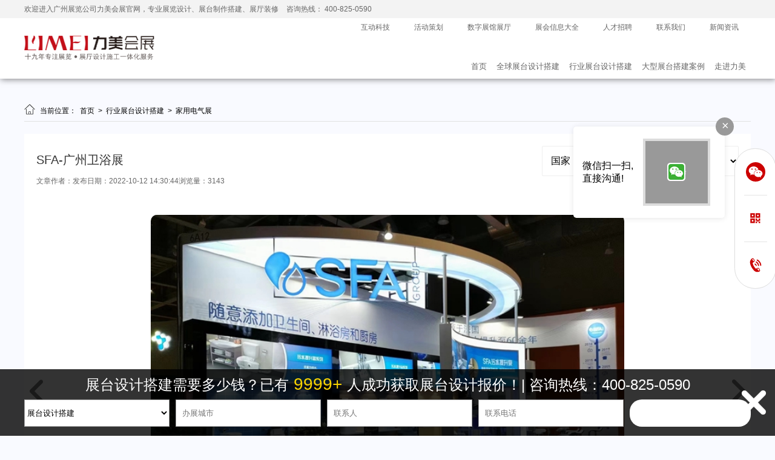

--- FILE ---
content_type: text/html; charset=utf-8
request_url: https://www.lmztdj.com/show/333.html
body_size: 20589
content:
<!DOCTYPE html PUBLIC "-//W3C//DTD XHTML 1.0 Transitional//EN" "http://www.w3.org/TR/xhtml1/DTD/xhtml1-transitional.dtd">
<html xmlns="http://www.w3.org/1999/xhtml">
<head>
    
<meta http-equiv="Content-Type" content="text/html; charset=utf-8">
<title>SFA广州卫浴展装修设计案例_小型展台设计搭建服务商_力美会展</title>
<meta name="Keywords" content="SFA广州卫浴展装修设计案例, 广州展会,广州卤水展台设计公司,广州卫浴制造业展会设计价格,广州创意展台设计"/>
<meta name="Description" content="SFA-广州卫浴展 【广东力美会展科技】：
展览成列工程设计与施工一体化“一级资质”
通过ISO9001质量、SO14001环境、ISO45001职业健康安全管理体系认证
通过企业信用评价AAA级信用企业
连续多届中国进博会特装服务单位
连续通过110届-130届“中国广交会”指定服务供应商认证
2019年首届“中国一非洲经贸博览会”服务供应商
连续通过“中国家博会”(上海+广州) 特装资质认证
连续通过“中国建博会”(上海+广州) 特装资质认证
中国展览馆协会会员单位
广州市会展产业商会会员单位"/>
<link rel="icon" href="/upload/image/202208/630def4ab33ef.ico" type="images/x-icon">
<meta name="renderer" content="webkit">
<meta http-equiv="X-UA-Compatible" content="IE=edge">
<meta name="viewport" content="width=device-width, initial-scale=1.0">

<!-- 结构化数据标记 -->
<script type="application/ld+json">
    {
      "@context": "https://schema.org",
      "@type": "Organization",
      "name": "力美会展",
      "url": "://www.lmztdj.com",
      "logo": "://www.lmztdj.com/upload/image/202511/69296ca21e272.jpg",
      "description": "SFA-广州卫浴展 【广东力美会展科技】：
展览成列工程设计与施工一体化“一级资质”
通过ISO9001质量、SO14001环境、ISO45001职业健康安全管理体系认证
通过企业信用评价AAA级信用企业
连续多届中国进博会特装服务单位
连续通过110届-130届“中国广交会”指定服务供应商认证
2019年首届“中国一非洲经贸博览会”服务供应商
连续通过“中国家博会”(上海+广州) 特装资质认证
连续通过“中国建博会”(上海+广州) 特装资质认证
中国展览馆协会会员单位
广州市会展产业商会会员单位",
      "contactPoint": {
        "@type": "ContactPoint",
        "telephone": "400-825-0590",
        "contactType": "customer service"
      }
    }
</script>

<link type="text/css" rel="stylesheet/less" href="/Public/css/pc.less">


<script type="text/javascript" src="/Public/plugins/jquery/jquery-1.8.3.min.js"></script>
<script type="text/javascript" src="/Public/plugins/less/less.min.js"></script>
<!-- SuperSlide -->
<script type="text/javascript" src="/Public/plugins/SuperSlide/jquery.SuperSlide.2.1.1.js"></script>
<!-- layer -->
<script type="text/javascript" src="/Public/plugins/layer/layer.js"></script>
<!-- swiper -->
<link href="/Public/plugins/swiper/swiper-4.5.0.min.css" rel="stylesheet">
<script type="text/javascript" src="/Public/plugins/swiper/swiper-4.5.0.min.js"></script>
<!-- 动画 -->
<script type="text/javascript" src="/Public/plugins/wow/js/wow.js"></script>
<link rel="stylesheet" type="text/css" href="/Public/plugins/wow/css/animate.css">
<link rel="stylesheet" type="text/css" href="/Public/plugins/hover/hover.css">
<!-- form -->
<script type="text/javascript" src="/Public/js/plug/validform/validform.js"></script>
<script type="text/javascript" src="/Public/js/plug/validform/datatype.js"></script>
<!-- 自定义函数 -->
<script type="text/javascript" src="/Public/js/home/common.js"></script>
<!-- 图片懒加载 -->
<script type="text/javascript" src="/Public/plugins/lazyload/lazyload.min.js"></script>
<!-- vue -->
<script type="text/javascript" src="/Public/plugins/vue/vue.global.js"></script>
<!-- 自定义vue插件 -->
<script type="text/javascript" src="/Public/plugins/vue/lf-vue-plugin.js"></script>

<!-- element-plus -->
<script type="text/javascript" src="/Public/plugins/element-plus/index.full.min.js"></script>
<link rel="stylesheet" type="text/css" href="/Public/plugins/element-plus/index.css">

<!-- 自定义css原子 -->
<link type="text/css" rel="stylesheet" href="/Public/css/pc_theme.css">

<script charset="UTF-8" id="LA_COLLECT" src="//sdk.51.la/js-sdk-pro.min.js"></script>
<script>LA.init({id:"3OOXlrQhghULOQUl",ck:"3OOXlrQhghULOQUl"})</script>
<style>
    :root{
        --main-color: #C30E18;
        --main-color3:rgba(195,14,24,0.8);
        --main-color5:rgba(195,14,24,0.5);
        --main-color7:rgba(195,14,24,0.3);
        --main-color8:rgba(195,14,24,0.2);
        --main-color9:rgba(195,14,24,0.1);
    }
</style>
    <style>
        .centered_page_right{width: 1200px;}
        .case_show{background-color: #fff;padding-bottom: 20px;}
        .smallScroll{margin-top: 20px;}
        .bt1{width: 1200px;height: 100px;box-sizing: border-box;padding: 20px;}
        .bt1 h1{display: inline-block;width: 800px;text-align: left;margin-top: 10px;}
        .toPart{width: 156px;height: 50px;background-color: #fff;border-radius: 2px; border: 1px solid #eee;margin-left: 10px;font-size: 16px;box-sizing: border-box;padding-left: 10px;}
        .case_show .game163 .smallImg{width: 1130px;}
    </style>
</head>
<body style="background: #f9faff;">
<header><style>
    /* //header */
    .header{background:#fff; transition: all .5s;box-shadow:1px 1px 10px rgba(0,0,0,.5);}
    .header .top{height:30px; line-height: 30px; background:#f3f3f3;}
    .header .top p{color: #666;}
    .header .top p span{color:#666; margin-left: 10px;}
    .header .top ul{}
    .header .top ul li{float: left; color:#666;}
    .header .top ul li a{padding: 0 20px; color:#666;}
    .header .top ul li a:hover{color:#cc0000;}
    .header .bottom{height:100px;}
    .header .bottom .logo{width:215px;height: 80px; margin:10px 0;}
    .header .bottom .logo img{display:block;width:100%;height:100%;object-fit: contain;object-position: center;}
    .header .nav{position:relative;}
    .header .nav .slider_icon{transition: all .5s;position:absolute;bottom:0;height:3px;background:#cc0000;}
    .header .nav>ul>li{position:relative;z-index:2;float:left;}
    .header .nav>ul>li>.parent_a{position:relative;transition: all .5s;display:block;height:100px;line-height:100px;font-size:13px;color:#666;padding:0 8px;}
    .header .nav>ul>li.on>.parent_a{color: #cc0000;}
    .header .nav>ul>li:hover>a{color: #cc0000;}
    .header .nav>ul>li .sub{display:none;position:absolute; padding: 20px; width: 445px; left: 50%; transform: translate(-50%,0); background: #cc0000;}
    /* .header .nav>ul>li .sub::after{content:'';position:absolute;top:0;left:50%;transform: translate(-50%,0);border-top:6px solid #fff;border-left:7px solid transparent;border-bottom:0px solid transparent;border-right:7px solid transparent;} */
    .header .nav>ul>li .sub .left{width: 204px; float: left; margin-right: 25px; border-right: 1px solid #fff;padding-right: 10px;}
    .header .nav>ul>li .sub .left img{width: 100%;height: 118px; object-fit: cover;object-position: center;}
    .header .nav>ul>li .sub .left .remark{font-size: 14px; line-height: 24px; color: #FFF !important; margin-top: 17px;}
    .header .nav>ul>li .sub ul{width: 0px; float: left;}
    .header .nav>ul>li .sub ul.isShow{width: 192px; float: left;}
    .header .nav>ul>li .sub ul li{transition: all .5s;width:100%;height:35px;line-height:35px; text-align:center; text-align: left;}
    .header .nav>ul>li .sub ul li a{display:block;width:100%;height:100%; font-size: 14px;color:#fff; transition: 0.5s;}
    .header .nav>ul>li .sub ul li a span{padding-left: 5px;}
    .header .nav>ul>li .sub ul li a:hover{font-size: 16px; color: #fffc00;}
/* //header end */
</style>
<div class="header min_width">
    <div class="top">
        <div class="centered clearfix">
            <p class="fl">
                欢迎进入广州展览公司力美会展官网，专业展览设计、展台制作搭建、展厅装修 <span>咨询热线： 400-825-0590</span>
            </p>
            <ul class="fr">
                <li><a href="/hdkj.html" title="互动科技" rel="">互动科技</a></li><li><a href="/hdch.html" title="活动策划" rel="">活动策划</a></li><li><a href="/szzgzt.html" title="数字展馆展厅" rel="">数字展馆展厅</a></li><li><a href="/zhxxdq.html" title="展会信息大全" rel="">展会信息大全</a></li><li><a href="/rczp.html" title="人才招聘" rel="">人才招聘</a></li><li><a href="/contactUs.html" title="联系我们" rel="nofollow">联系我们</a></li><li><a href="/news.html" title="新闻资讯" rel="">新闻资讯</a></li>            </ul>
        </div>
    </div>
    <div class="bottom centered clearfix">
      <div class="logo fl" ><img src="/upload/image/202511/69296ca21e272.jpg" alt=""></div>
      <div class="nav fr">
          <i class="slider_icon"></i>
          <ul class="clearfix">
              <li class="" data-subName="" data-path="jydqz"><a class="parent_a" href="/" target="_self" title="首页" rel="">
                        首页
                    </a></li><li class="" data-subName="qgztsjdj" data-path="jydqz"><a class="parent_a" href="/qgztsjdj.html" target="_self" title="全球展台设计搭建" rel="">
                        全球展台设计搭建
                    </a><div class="sub">
                                <div class="left clearfix">
                                    <img src="/upload/image/202209/632d68c11aa43.jpg" />
                                    <div class="remark">
                                        一站式展台设计策划运营，聚焦智慧+互动技术，多角度为展会营销赋能，打通全产业链，提供一站式设计搭建服务。
                                    </div>
                                </div><ul class="clearfix isShow">
                                    <li>
                                        <a class="child_a" href="/sh1.html" title="上海" rel="" target="_self">
                                            上海<span class="fr">></span>
                                        </a>
                                    </li>
                                    
                                    <li>
                                        <a class="child_a" href="/cq1.html" title="重庆" rel="" target="_self">
                                            重庆<span class="fr">></span>
                                        </a>
                                    </li>
                                    
                                    <li>
                                        <a class="child_a" href="/sz1.html" title="深圳" rel="" target="_self">
                                            深圳<span class="fr">></span>
                                        </a>
                                    </li>
                                    
                                    <li>
                                        <a class="child_a" href="/cd1.html" title="成都" rel="" target="_self">
                                            成都<span class="fr">></span>
                                        </a>
                                    </li>
                                    
                                    <li>
                                        <a class="child_a" href="/bj1.html" title="北京" rel="" target="_self">
                                            北京<span class="fr">></span>
                                        </a>
                                    </li>
                                    
                                    <li>
                                        <a class="child_a" href="/xg1.html" title="香港" rel="" target="_self">
                                            香港<span class="fr">></span>
                                        </a>
                                    </li>
                                    
                                    <li>
                                        <a class="child_a" href="/zs1.html" title="长沙" rel="" target="_self">
                                            长沙<span class="fr">></span>
                                        </a>
                                    </li>
                                    
                                    <li>
                                        <a class="child_a" href="/qgztsjdj.html" title="更多城市" rel="" target="_self">
                                            更多城市<span class="fr">></span>
                                        </a>
                                    </li>
                                    </ul></div></li><li class="" data-subName="hyztsjdj" data-path="jydqz"><a class="parent_a" href="/hyztsjdj.html" target="_self" title="行业展台设计搭建" rel="">
                        行业展台设计搭建
                    </a><div class="sub">
                                <div class="left clearfix">
                                    <img src="/upload/image/202209/632d68f1d3696.jpg" />
                                    <div class="remark">
                                        凭借“科技创新”和“匠心精神”动力双引擎引导会展业智慧升级，深度挖掘行业特色,运用VR、AR、MR、XR、全息等数字化技术,为不同领域客户量身打造数字化解决方案。
                                    </div>
                                </div><ul class="clearfix isShow">
                                    <li>
                                        <a class="child_a" href="/jbh.html" title="进博会" rel="" target="_self">
                                            进博会<span class="fr">></span>
                                        </a>
                                    </li>
                                    
                                    <li>
                                        <a class="child_a" href="/xbh.html" title="消博会" rel="" target="_self">
                                            消博会<span class="fr">></span>
                                        </a>
                                    </li>
                                    
                                    <li>
                                        <a class="child_a" href="/gjh.html" title="广交会" rel="" target="_self">
                                            广交会<span class="fr">></span>
                                        </a>
                                    </li>
                                    
                                    <li>
                                        <a class="child_a" href="/jbh1.html" title="建博会" rel="" target="_self">
                                            建博会<span class="fr">></span>
                                        </a>
                                    </li>
                                    
                                    <li>
                                        <a class="child_a" href="/jjh.html" title="金交会" rel="" target="_self">
                                            金交会<span class="fr">></span>
                                        </a>
                                    </li>
                                    
                                    <li>
                                        <a class="child_a" href="/gjmtcz.html" title="摩托车及配件展" rel="" target="_self">
                                            摩托车及配件展<span class="fr">></span>
                                        </a>
                                    </li>
                                    
                                    <li>
                                        <a class="child_a" href="/jydqz.html" title="家用电气展" rel="" target="_self">
                                            家用电气展<span class="fr">></span>
                                        </a>
                                    </li>
                                    
                                    <li>
                                        <a class="child_a" href="/yyylyxz.html" title="医药医疗医学展" rel="" target="_self">
                                            医药医疗医学展<span class="fr">></span>
                                        </a>
                                    </li>
                                    
                                    <li>
                                        <a class="child_a" href="/dtjnhbh.html" title="低碳节能环博会" rel="" target="_self">
                                            低碳节能环博会<span class="fr">></span>
                                        </a>
                                    </li>
                                    
                                    <li>
                                        <a class="child_a" href="/xnyxclz.html" title="新能源新材料展" rel="" target="_self">
                                            新能源新材料展<span class="fr">></span>
                                        </a>
                                    </li>
                                    
                                    <li>
                                        <a class="child_a" href="/hyztsjdj.html" title="更多展会" rel="" target="_self">
                                            更多展会<span class="fr">></span>
                                        </a>
                                    </li>
                                    </ul></div></li><li class="" data-subName="qtal" data-path="jydqz"><a class="parent_a" href="/qtal.html" target="_self" title="大型展台搭建案例" rel="">
                        大型展台搭建案例
                    </a><div class="sub">
                                <div class="left clearfix">
                                    <img src="/upload/image/202209/632d68f1d3696.jpg" />
                                    <div class="remark">
                                        <span style="color:#FFFFFF;font-family:tahoma, arial, Arial, sans-serif;font-size:14px;white-space:pre-wrap;">大型展台搭建，专业高效，让您的品牌更具影响力。特装展台搭建，独具匠心，展示您的独特魅力。我们提供全方位服务，让您的展览活动更加成功。</span>
                                    </div>
                                </div><ul class="clearfix isShow">
                                    <li>
                                        <a class="child_a" href="/qtal/screen-1-0-189.html" title="建博会" rel="" target="_self">
                                            建博会<span class="fr">></span>
                                        </a>
                                    </li>
                                    
                                    <li>
                                        <a class="child_a" href="/qtal/screen-1-0-190.html" title="广交会" rel="" target="_self">
                                            广交会<span class="fr">></span>
                                        </a>
                                    </li>
                                    
                                    <li>
                                        <a class="child_a" href="/qtal/screen-1-0-191.html" title="进博会" rel="" target="_self">
                                            进博会<span class="fr">></span>
                                        </a>
                                    </li>
                                    
                                    <li>
                                        <a class="child_a" href="/qtal/screen-1-0-192.html" title="家博会" rel="" target="_self">
                                            家博会<span class="fr">></span>
                                        </a>
                                    </li>
                                    
                                    <li>
                                        <a class="child_a" href="/qtal/screen-1-0-194.html" title="消博会" rel="" target="_self">
                                            消博会<span class="fr">></span>
                                        </a>
                                    </li>
                                    
                                    <li>
                                        <a class="child_a" href="/qtal/screen-1-0-193.html" title="工博会" rel="" target="_self">
                                            工博会<span class="fr">></span>
                                        </a>
                                    </li>
                                    </ul></div></li><li class="" data-subName="aboutUs" data-path="jydqz"><a class="parent_a" href="/aboutUs.html" target="_self" title="走进力美" rel="">
                        走进力美
                    </a><div class="sub">
                                <div class="left clearfix">
                                    <img src="/upload/image/202209/632d711c003aa.jpg" />
                                    <div class="remark">
                                        数十家会展主办的指定搭建商，服务网络遍布全球600多个国家。力美会展始终坚持用创意与服务，为企业提升品牌影响力！经过16余年的发展，已成为成熟的展览全产业链服务提供商。
                                    </div>
                                </div><ul class="clearfix isShow">
                                    <li>
                                        <a class="child_a" href="/aboutUs.html#lmjj" title="力美简介" rel="" target="_self">
                                            力美简介<span class="fr">></span>
                                        </a>
                                    </li>
                                    
                                    <li>
                                        <a class="child_a" href="/aboutUs.html#lmfzlc" title="发展历程" rel="" target="_self">
                                            发展历程<span class="fr">></span>
                                        </a>
                                    </li>
                                    
                                    <li>
                                        <a class="child_a" href="/aboutUs.html#lmzyyw" title="主营业务" rel="" target="_self">
                                            主营业务<span class="fr">></span>
                                        </a>
                                    </li>
                                    
                                    <li>
                                        <a class="child_a" href="/aboutUs.html#lmhxys" title="核心优势" rel="" target="_self">
                                            核心优势<span class="fr">></span>
                                        </a>
                                    </li>
                                    
                                    <li>
                                        <a class="child_a" href="/aboutUs.html#lmlxys" title="行业优势" rel="" target="_self">
                                            行业优势<span class="fr">></span>
                                        </a>
                                    </li>
                                    
                                    <li>
                                        <a class="child_a" href="/aboutUs.html#lmzlfwlc" title="服务流程" rel="" target="_self">
                                            服务流程<span class="fr">></span>
                                        </a>
                                    </li>
                                    
                                    <li>
                                        <a class="child_a" href="/aboutUs.html#zzry" title="资质荣誉" rel="" target="_self">
                                            资质荣誉<span class="fr">></span>
                                        </a>
                                    </li>
                                    
                                    <li>
                                        <a class="child_a" href="/aboutUs.html#pzcn" title="品质承诺" rel="" target="_self">
                                            品质承诺<span class="fr">></span>
                                        </a>
                                    </li>
                                    </ul></div></li>          </ul>
      </div>
    </div>
</div>

<script>
	$(window).load(function(){

    // 颜色
    function hexToRgba (hex = `#cc0000`, opacity = 0.8) {
      if (hex != '' && hex.startsWith('#') && (hex.length == 4 || hex.length == 7)) {
      if (hex.length == 4) {
        let [s, r, g, b] = hex
        hex = `${s}${r}${r}${g}${g}${b}${b}`
      }
      let r = parseInt(hex.slice(1, 3), 16), g = parseInt(hex.slice(3, 5), 16), b = parseInt(hex.slice(5), 16);
      //console.log(`rgba(${r},${g},${b},${opacity})`)
      return `rgba(${r},${g},${b},${opacity})`
      }
      return 'What You Want ?'
    }
    $(".header .nav>ul>li .sub").css({"background-color": hexToRgba() })
    // 颜色end

		var initIndex = $('.header .bottom .nav>ul>li.on').index();
		if(initIndex!=-1){
			var initWidth = $('.header .bottom .nav>ul>li').eq(initIndex).width();
			var initLeft = 0;
			for(var i=0;i<initIndex;i++){
			  initLeft += $('.header .bottom .nav>ul>li').eq(i).width();
			}
			$('.header .bottom .nav .slider_icon').css({'position':'absolute','left':initLeft+'px','width':initWidth+'px'});
		}else{
			$('.header .bottom .nav .slider_icon').css({'display':'none'});
		}
	});
  
  $('.header .bottom .nav>ul>li').on('mouseenter',function(){
    var sliderWidth = $('.header .bottom .nav>ul>li').eq($(this).index()).width();
    var sliderLeft = 0;
    for(var i=0;i<$(this).index();i++){
      sliderLeft += $('.header .bottom .nav>ul>li').eq(i).width();
    }
    $('.header .bottom .nav .slider_icon').css({'position':'absolute','left':sliderLeft+'px','width':sliderWidth+'px'});
    // if( $('.header .bottom .nav>ul>li.on').index()!=-1 ){
    //   // $(this).find('.parent_a').css({'color':'#FFF'});
    //   $(this).siblings().find('.parent_a').css({'color':'#666'});
    // }else{
    //   $(this).find('.parent_a').css({'color':'#666'});
    // }
  });
  $('.header .bottom .nav').on('mouseleave',function(){
    var sliderOnWidth = $('.header .bottom .nav>ul>li.on').width();
    var sliderOnLeft = 0;
    for(var i=0;i<$('.header .bottom .nav>ul>li.on').index();i++){
      sliderOnLeft += $('.header .bottom .nav>ul>li').eq(i).width();
    }
    $('.header .bottom .nav .slider_icon').css({'position':'absolute','left':sliderOnLeft+'px','width':sliderOnWidth+'px'});
    // $('.header .bottom .nav>ul>li').find('.parent_a').css({'color':'#666'});
    // $('.header .bottom .nav>ul>li.on').find('.parent_a').css({'color':'#FFF'});
  });
  $('.header .bottom .nav>ul>li').hover(function(){
      $(this).find('.sub').stop(true).slideDown('fast');
  },function(){
      $(this).find('.sub').stop(true).slideUp('fast');
  });

 
</script>

<!--头部滚动效果 start-->
<script>
  (function(){
    var Headoperation = function(options){
      this.ParentClassName = options.ParentClassName || '.header';
      this.NavLiClassName = options.NavLiClassName || '.li_1';
      this.LowerClassName = options.LowerClassName || '.sub_nav';
      this.lastTimeOffsetTop = 0;
      this.headerHeight = 0;
      for(var i=0;i<$(this.ParentClassName).children().length;i++){
        this.headerHeight += $(this.ParentClassName).children()[i].offsetHeight;
      }
    }
    //初始化
    Headoperation.prototype.run = function(){
      this.scroll();
    }
    //滚动事件(滚动头部导航条收起)
    Headoperation.prototype.scroll = function(){
      var _self = this;
      $(document).scroll(function(){
        if( $(document).scrollTop()>_self.headerHeight ){
          if($(document).scrollTop()-_self.lastTimeOffsetTop>0){
              $('body').css({'padding-top':_self.headerHeight+"px"});
              $(_self.ParentClassName).css({'position':'fixed','top':(_self.headerHeight*-1)+'px','z-index':99,'width':'100%'});
          }else{
              $(_self.ParentClassName).css({'position':'fixed','top':'0px','z-index':99,'width':'100%'});
          }
        }
        if( $(document).scrollTop() == 0 ){
            $('body').css({'padding-top':"0px"});
            $(_self.ParentClassName).css({'position':'relative','top':'unset','z-index':'unset','width':'unset'});
        }
        _self.lastTimeOffsetTop = $(document).scrollTop();
      });
    }
    window.Headoperation = Headoperation;
  }());
  $(window).load(function(){
      var headoperation = new Headoperation({ParentClassName:'.header'});
      headoperation.run();
  })
</script>
<!--头部滚动效果 end-->

<!-- header end -->
<div class="crumbsNav">
    <volist name=":crumbsNav($part['id'])" id="row">
    <p data-title="<{$row['cnName']}>"></p>
    </volist>
</div>
</header>


<div class="centered_page mt20 mb20 clearfix">
    <!--右边内容部分-->
    <div class="clearfix centered_page_right centered_page_right1">
        <!--内页右边内容 标题 & 面包屑导航-->
        
<style type="text/css" media="screen">
    .page_breadcrumb{position: relative;}
    .page_breadcrumb li:hover a{color: #C30E18;}
    .page_breadcrumb h1{
        position: absolute;
        width: 1px;
        height: 1px;
        padding: 0;
        margin: -1px;
        overflow: hidden;
        clip: rect(0, 0, 0, 0);
        white-space: nowrap;
        border: 0;   
    }
    .pages a:hover{color: #C30E18;}
    .pages .current{background: #C30E18;}
</style>
<div class="page_breadcrumb clearfix">
    <ul class="fl">
        <li><i class="iconfont">&#xe64a;</i>
            当前位置：&nbsp;
                <a href="/">
                    首页                </a>
        </li>
        <li>&nbsp;>&nbsp;
                <a href="/hyztsjdj.html">
                    行业展台设计搭建                </a>
            </li><li>&nbsp;>&nbsp;
                <a href="/jydqz.html">
                    家用电气展                </a>
            </li>        <li>&nbsp;>&nbsp;
            SFA-广州卫浴展        </li>
    </ul>
        </div>
<script>
    var page_breadcrumbHtml1 = $('.page_breadcrumb ul li:nth-last-child(1)').html();
    var page_breadcrumbHtml2 = $('.page_breadcrumb ul li:nth-last-child(1)').html();
    if(page_breadcrumbHtml1 == page_breadcrumbHtml2){
        $('.page_breadcrumb ul li:nth-last-child(1)').remove();
    }
</script>

        <!--内页右边内容 标题 & 面包屑导航 end-->
        <!--案例展示-->
        <div class="case_show case_show1">
            <!-- 下拉框 -->
                        <div class="bt1" style="margin-bottom:30px;">
                <h1 class="fl">SFA-广州卫浴展</h1>
                <div class="fr">
                    <select name="" id="" class="toPart">
                        <option value="">国家</option>
                        <option value="/mg1.html">美国</option><option value="/els.html">俄罗斯</option><option value="/dg2.html">德国</option><option value="/yd1.html">印度</option><option value="/sh1.html">上海</option><option value="/gz1.html">广州</option><option value="/cq1.html">重庆</option><option value="/fs1.html">佛山</option><option value="/cd1.html">成都</option><option value="/bj1.html">北京</option><option value="/xg1.html">香港</option><option value="/zs1.html">长沙</option><option value="/dg1.html">东莞</option><option value="/fz1.html">福州</option><option value="/gy1.html">贵阳</option><option value="/hn1.html">海南</option><option value="/wh1.html">武汉</option><option value="/sz1.html">深圳</option><option value="/tj1.html">天津</option><option value="/nn1.html">南宁</option><option value="/xa1.html">西安</option><option value="/zz1.html">郑州</option><option value="/jn1.html">济南</option><option value="/hf1.html">合肥</option><option value="/hz1.html">杭州</option><option value="/nj1.html">南京</option><option value="/sm1.html">厦门</option>                    </select>
                    <select name="" id="" class="toPart">
                        <option value="">行业</option>
                        <option value="/jbh.html">进博会</option><option value="/xbh.html">消博会</option><option value="/jjh.html">金融科技展</option><option value="/gjmtcz.html">国际摩托车展</option><option value="/gjh.html">广交会</option><option value="/jbh1.html">建博会</option><option value="/bshcyds.html">创新创业大赛</option><option value="/jbh2.html">家博会</option><option value="/gbh.html">工博会</option><option value="/jydqz.html">家用电气展</option><option value="/yyylyxz.html">医药医疗医学展</option><option value="/dtjnhbh.html">低碳节能环博会</option><option value="/xnyxclz.html">新能源新材料展</option><option value="/qmpjypz.html">汽摩配件用品展</option><option value="/spcytjjz.html">食品餐饮添加剂展</option><option value="/gcjxz.html">工程机械展</option><option value="/gylpz.html">工艺礼品展</option><option value="/mbh.html">美博会</option><option value="/zmdqledz.html">照明电气LED展</option><option value="/djxxtxz.html">电子信息通信展</option><option value="/dgyxlqz.html">灯光音响乐器展</option><option value="/jswjz.html">金属五金展</option><option value="/ysbzjxz.html">印刷包装机械展</option><option value="/fzfzpgmlz.html">纺织服装皮革面料展</option><option value="/syhgxsz.html">石油化工橡塑展</option><option value="/wlysz.html">物流运输展</option><option value="/jdypz.html">酒店用品展</option><option value="/nyblh.html">农业博览会</option><option value="/znzzz.html">智能制造展</option><option value="/zfz.html">政府展</option><option value="/gjsjz.html">国际设计周</option><option value="/hbh1.html">婚博会</option><option value="/cbh.html">茶博会</option><option value="/dzzlh.html">电子展览会</option><option value="/jmblh.html">经贸博览会</option>                    </select>
                </div>
                <div class="clearfix"></div>
                <p class="lf-flex lf-gap-20" style="color:#666;">
                    <span>文章作者：</span>
                    <span>发布日期：2022-10-12 14:30:44</span>
                    <span>浏览量：3143</span>
                </p>
            </div>
            <script>
                $(".bt1 select").change(function(){
                    if($(this).val()){
                        document.location.href = $(this).val()
                    }
                })
            </script>
            <!-- 下拉框end -->
                        <div class="game163" style="margin:0 auto">
                 <ul class="bigImg">
                    <li>
                          <div class="InsidePage_bigPic" style="width: auto; height: 586px; position: relative;">
                            <img src="/upload/image/202210/63465ee6e7de2.jpg" alt="SFA-广州卫浴展" style="box-shadow:none; width: auto; height: 586px;  object-fit: contain;">
                                                      </div>
                      </li><li>
                          <div class="InsidePage_bigPic" style="width: auto; height: 586px; position: relative;">
                            <img src="/upload/image/202210/63465ee6ed319.jpg" alt="SFA-广州卫浴展" style="box-shadow:none; width: auto; height: 586px;  object-fit: contain;">
                                                      </div>
                      </li><li>
                          <div class="InsidePage_bigPic" style="width: auto; height: 586px; position: relative;">
                            <img src="/upload/image/202210/63465ee6e10b9.jpg" alt="SFA-广州卫浴展" style="box-shadow:none; width: auto; height: 586px;  object-fit: contain;">
                                                      </div>
                      </li><li>
                          <div class="InsidePage_bigPic" style="width: auto; height: 586px; position: relative;">
                            <img src="/upload/image/202210/63465ee702116.jpg" alt="SFA-广州卫浴展" style="box-shadow:none; width: auto; height: 586px;  object-fit: contain;">
                                                      </div>
                      </li>                </ul>
				<a class="prev iconfont bigImgBtn" href="javascript:void(0)">&#xe600;</a>
				<a class="next iconfont bigImgBtn" href="javascript:void(0)">&#xe600;</a>
                <div class="smallScroll">
                    <a class="sPrev" style="display:none;" href="javascript:void(0)">←</a>
                    <div class="smallImg">
                        <ul>
                            <li>
                                <a href="javascript:void(0)">
                                    <div class="InsidePage_smallPic">
                                        <img src="/upload/image/202210/63465ee6e7de2.jpg" alt="SFA-广州卫浴展" style="width: 82px; height: 82px; object-fit: contain;">
                                    </div>
                                </a>
                            </li><li>
                                <a href="javascript:void(0)">
                                    <div class="InsidePage_smallPic">
                                        <img src="/upload/image/202210/63465ee6ed319.jpg" alt="SFA-广州卫浴展" style="width: 82px; height: 82px; object-fit: contain;">
                                    </div>
                                </a>
                            </li><li>
                                <a href="javascript:void(0)">
                                    <div class="InsidePage_smallPic">
                                        <img src="/upload/image/202210/63465ee6e10b9.jpg" alt="SFA-广州卫浴展" style="width: 82px; height: 82px; object-fit: contain;">
                                    </div>
                                </a>
                            </li><li>
                                <a href="javascript:void(0)">
                                    <div class="InsidePage_smallPic">
                                        <img src="/upload/image/202210/63465ee702116.jpg" alt="SFA-广州卫浴展" style="width: 82px; height: 82px; object-fit: contain;">
                                    </div>
                                </a>
                            </li>                        </ul>
                    </div>
                    <a class="sNext" style="display:none;" href="javascript:void(0)">→</a>
                </div>
            </div>
        </div>
        <script type="text/javascript">
			
				var lastIndex = 0;
				var sign = true;
				var pageNum = 10;
				$(".game163").slide({ titCell:".smallImg li", mainCell:".bigImg", effect:"fold", autoPlay:false,delayTime:300,startFun:function(i,c){
					$('.case_show .game163 .smallImg li').on('mouseenter',function(){
						sign = false;
					});
					$('.case_show .game163 .bigImgBtn').on('click',function(){
						sign = true;
					});
					if(sign){
					  if(i-lastIndex>0){
						$('.case_show .game163 .sNext').click();
					  }
					  if(i-lastIndex<0){
						$('.case_show .game163 .sPrev').click();
					  }
					  if( i == 0 ){
						for(var j=0;j<Math.floor(c/pageNum)*pageNum;j++){
						  $('.case_show .game163 .sPrev').click();
						}
					  }
					  if( i == c-1 ){
						for(var j=0;j<Math.floor(c/pageNum)*pageNum;j++){
						  $('.case_show .game163 .sNext').click();
						}
					  }
					}
					lastIndex = i;
				}});
				$(".game163 .smallScroll").slide({ mainCell:"ul",delayTime:300,vis:13,scroll:1,effect:"left",autoPage:true,prevCell:".sPrev",nextCell:".sNext",pnLoop:false});
				var game163ImgHeight = $('.game163 .bigImg li').height();
				$('.game163 .bigImg').css('height', game163ImgHeight + 'px');
				$('.game163 .prev , .game163 .next').css('top', (game163ImgHeight-40)/2 + 'px');
			
        </script>
        <!--案例展示 end-->
        <!--案例详情-->
        <div class="detail1">
            <style type="text/css" media="screen">
                .detail{margin-top: 0;background-color: #fff;}
                .detail .sector_head ul li.on{color: #C30E18;}
                .detail .sector_head ul li.on i{background: #C30E18;}
            </style>
                            <style type="text/css" media="screen">
                    .sector_content{width: 1158px;}
                </style>
                        <div class="detail mt20 clearfix">
                                <div class="sector_head hd clearfix">
                    <ul class="clearfix">
                        <li><i></i>详细内容</li>
                                            </ul>
                </div>
                <div class="clearboth"></div>
                <div class="bd clearfix">
                    <ul class="sector_content">
                        <div class="zhuocuixiang"><p class="MsoNormal">
	<span class="15" style="font-family:Microsoft YaHei;font-size:16px;line-height:2;"><span style="font-family:Microsoft YaHei;font-size:16px;line-height:2;"><strong>【广东力美会展科技】：</strong></span></span><span class="15" style="font-family:宋体;font-size:12.0000pt;"></span> 
</p>
<span class="15" style="font-family:宋体;font-size:12.0000pt;"><span style="font-family:Microsoft YaHei;font-size:14px;line-height:2;">展览成列工程设计与施工一体化“一级资质”<br />
通过ISO9001质量、SO14001环境、ISO45001职业健康安全管理体系认证<br />
通过企业信用评价AAA级信用企业<br />
连续多届中国进博会特装服务单位<br />
连续通过110届-130届“中国广交会”指定服务供应商认证<br />
2019年首届“中国一非洲经贸博览会”服务供应商<br />
连续通过“中国家博会”(上海+广州) 特装资质认证<br />
连续通过“中国建博会”(上海+广州) 特装资质认证<br />
中国展览馆协会会员单位<br />
广州市会展产业商会会员单位</span></span></div>                    </ul>
                                    </div>
            </div>
            <script>
                $(".detail").slide();
                var table_num=$('.sector_content table').size();
                for(var i=0; i<table_num;i++){
                    var table = $('.sector_content').find('table').eq(i).attr('align');
                    if(table=='center'){
                    $('.sector_content').find('table').eq(i).css('margin','0 auto')
                    };
                };
            
                var ROOT =''
                if(ROOT == ''){
                }else{
                    var img1 = $('.sector_content img').size();
                    for(var i=0; i<img1; i++){
                        var img2 = $('.sector_content img').eq(i).attr('src');
                        if(img2.substr(0, 4) == 'http'){
                        }else{
                            $('.sector_content img').eq(i).attr('src',ROOT + img2);
                        }
                    };
                };
            </script>        </div>
        <!--案例详情-->
				<p class='hot fl' style='line-height: 24px; font-size: 14px; border-top: 1px dotted #e1e1e1; padding-top: 20px;'>
                <b>热门标签：</b>
                <a href='/keyword/202.html' title='SFA广州卫浴展装修设计案例'>SFA广州卫浴展装修设计案例 &nbsp;&nbsp;</a><a href='/keyword/50903.html' title=' 广州展会'> 广州展会 &nbsp;&nbsp;</a><a href='/keyword/7008.html' title='广州卤水展台设计公司'>广州卤水展台设计公司 &nbsp;&nbsp;</a><a href='/keyword/49662.html' title='广州卫浴制造业展会设计价格'>广州卫浴制造业展会设计价格 &nbsp;&nbsp;</a><a href='/keyword/6892.html' title='广州创意展台设计'>广州创意展台设计 &nbsp;&nbsp;</a>            </p>        <!--上下页-->
        <style type="text/css" media="screen">
    .prev_next span a:hover{color: #C30E18;}
    .prev_next a:hover{color: #C30E18;}
</style>
<div class="prev_next clearafix">
    <span>
        上一条：
                    没有了            </span>
    <span>
        下一条：
                    <h3 style="display: inline; font-size: 12px;">
                <a style="font-weight: normal;" title="华帝-高端智能厨电" href="355.html">华帝-高端智能厨电</a>
            </h3>
            </span>
        <a href="/jydqz.html" class="back">返回</a>
</div>
<div class="clearboth"></div>

        <div class="clearboth"></div>
        <!--上下页 end-->
        
    </div>
    
    <!--右边内容部分-->
</div>
<!-- 推荐1 -->
<style>
    .centerBox{width: 1200px;margin: 0 auto;}
    ul.product_list{width: 1200px;margin: 40px auto;}
    ul.product_list li{border: 0;width:385px;height: 284px; margin-top: 0;margin-bottom: 20px;position: relative;overflow: hidden;}
    ul.product_list li:nth-of-type(3n){margin-right: 0;}
    ul.product_list li img{width: 100%;height: 100%;object-fit: cover;object-position: center;}
    ul.product_list li .hot{background: #C30E18;}
    ul.product_list li:hover{border: 0px;}
    ul.product_list li:hover a{color: #C30E18;}
    ul.product_list li a:hover{color: #C30E18;}
    ul.product_list li .cont{position: absolute;width: 100%;height: 140px;left: 0;bottom: -140px; transition: all .5s; background-image:linear-gradient(to top,rgba(0, 0, 0, 0.7),rgba(0, 0, 0, 0));box-sizing: border-box;padding: 20px;color: #fff;font-size: 16px;text-align: center;}
    ul.product_list li .cont .title1,
    ul.product_list li .cont .subtitle1,
    ul.product_list li .cont .intro1{margin: 5px 0;}
    ul.product_list li .cont .title1{text-overflow: ellipsis;overflow: hidden;white-space:nowrap;margin-top: 50px;}
    ul.product_list li .cont .subtitle1 span{float: left;display: inline-block;width: 100px;text-align: left; text-overflow: ellipsis;overflow: hidden;white-space:nowrap;}
    ul.product_list li .cont .subtitle1 i{float: right; display: inline-block;width: 33px;height: 33px;background: url(//pic.letsfun.cn/pic/101716/icon-r.png) no-repeat center center;background-size: 100%;}
    ul.product_list li:hover .cont{transition: all .5s;bottom: 0;}

    .mt50{margin-top: 50px;padding-top: 40px;}

    .biaotiBox{display: flex;justify-content: space-between;align-items: center;}
    .biaotiBox p.title{font-size: 30px;font-weight: bold;color: #262626;}
    .biaotiBox p.subtitle{font-size: 16px;color: #595959;margin-top: 5px;}
    .biaotiBox a.abtn{font-size: 18px;color: #595959;}
</style>
<div class="mt50"> 
    <div class="biaotiBox centerBox">
        <div class="l fl">
            <p class="title">参展知识</p>
            <p class="subtitle"></p>
        </div>
        <a href="/zhxxdq.html" class="abtn">查看更多></a>
    </div>
    <div class="centerBox">
    <ul class="product_list">
        <li>
                <a href="/show/14605.html" title="2024年6月重要展会排期信息，展会策划展台设计搭建公司推荐">
                    <img alt="2024年6月重要展会排期信息，展会策划展台设计搭建公司推荐" src="/upload/image/202403/65e91b5470da5.png"/>
                </a>
                <a href="/show/14605.html" title="">
                    <div class="cont">
                        <p class="title1">2024年6月重要展会排期信息，展会策划展台设计搭建公司推荐</p>
                        <p class="subtitle1"><span></span><i class="icon"></i></p>
                    </div>
                </a>            </li><li>
                <a href="/show/14604.html" title="2024年5月重要展会排期信息，展台设计定制厂家推荐">
                    <img alt="2024年5月重要展会排期信息，展台设计定制厂家推荐" src="/upload/image/202403/65e91995b1072.jpg"/>
                </a>
                <a href="/show/14604.html" title="">
                    <div class="cont">
                        <p class="title1">2024年5月重要展会排期信息，展台设计定制厂家推荐</p>
                        <p class="subtitle1"><span></span><i class="icon"></i></p>
                    </div>
                </a>            </li><li>
                <a href="/show/14603.html" title="2024年4月重要展会排期信息，展会展台设计搭建公司推荐">
                    <img alt="2024年4月重要展会排期信息，展会展台设计搭建公司推荐" src="/upload/image/202403/65e91995b1072.jpg"/>
                </a>
                <a href="/show/14603.html" title="">
                    <div class="cont">
                        <p class="title1">2024年4月重要展会排期信息，展会展台设计搭建公司推荐</p>
                        <p class="subtitle1"><span></span><i class="icon"></i></p>
                    </div>
                </a>            </li><li>
                <a href="/show/14602.html" title="2024年3月重要展会排期信息，展台设计搭建公司推荐">
                    <img alt="2024年3月重要展会排期信息，展台设计搭建公司推荐" src="/upload/image/202208/63049d4dd9fcf.png"/>
                </a>
                <a href="/show/14602.html" title="">
                    <div class="cont">
                        <p class="title1">2024年3月重要展会排期信息，展台设计搭建公司推荐</p>
                        <p class="subtitle1"><span></span><i class="icon"></i></p>
                    </div>
                </a>            </li><li>
                <a href="/show/11237.html" title="2024年3月深圳展会排期">
                    <img alt="2024年3月深圳展会排期" src="/upload/image/202311/6561c2aa2d44a.jpg"/>
                </a>
                            </li><li>
                <a href="/show/11236.html" title="2024年3月广州展会排期">
                    <img alt="2024年3月广州展会排期" src="/upload/image/202311/6561c2ac0fbeb.jpg"/>
                </a>
                            </li>    </ul>
    </div>
    <div class="clearboth"></div>
</div>
<!-- 推荐1end -->

<!-- 推荐位2 -->
<div class="mt50"> 
    <div class="biaotiBox centerBox">
        <div class="l fl">
            <p class="title"><span>相关资讯</span></p>
            <p class="subtitle"></p>
        </div>
        <a href="/news.html" class="abtn">查看更多></a>
    </div>
    <div class="centerBox">
        <ul class="product_list">
            <li>
                    <a href="/show/18241.html" title="全球链接・数字驱动 -2026CMEF上海医药器械展展台设计搭建服务手册">
                        <img alt="全球链接・数字驱动 -2026CMEF上海医药器械展展台设计搭建服务手册" src="/upload/image/202601/696a1dac0a335.jpg"/>
                    </a>
                    <a href="/show/18241.html" title="">
                        <div class="cont">
                            <p class="title1">全球链接・数字驱动 -2026CMEF上海医药器械展展台设计搭建服务手册</p>
                            <p class="subtitle1"><span></span><i class="icon"></i></p>
                        </div>
                    </a>                </li><li>
                    <a href="/show/18240.html" title="破局2026CEF：在深圳电子科技展会中，如何挑选真正可靠的展台战略伙伴？">
                        <img alt="破局2026CEF：在深圳电子科技展会中，如何挑选真正可靠的展台战略伙伴？" src="/upload/image/202601/6967904ab3290.jpg"/>
                    </a>
                    <a href="/show/18240.html" title="">
                        <div class="cont">
                            <p class="title1">破局2026CEF：在深圳电子科技展会中，如何挑选真正可靠的展台战略伙伴？</p>
                            <p class="subtitle1"><span></span><i class="icon"></i></p>
                        </div>
                    </a>                </li><li>
                    <a href="/show/18239.html" title="揭秘CIBF深圳电池展台搭建硬实力：哪些服务商能真正实现“创意安全零时差”落地？">
                        <img alt="揭秘CIBF深圳电池展台搭建硬实力：哪些服务商能真正实现“创意安全零时差”落地？" src="/upload/image/202601/6964f3fbe2ae0.jpg"/>
                    </a>
                    <a href="/show/18239.html" title="">
                        <div class="cont">
                            <p class="title1">揭秘CIBF深圳电池展台搭建硬实力：哪些服务商能真正实现“创意安全零时差”落地？</p>
                            <p class="subtitle1"><span></span><i class="icon"></i></p>
                        </div>
                    </a>                </li><li>
                    <a href="/show/18238.html" title="储能展赋能・安全高效参展：2026 EESA上海储能展搭建服务商靠谱推荐">
                        <img alt="储能展赋能・安全高效参展：2026 EESA上海储能展搭建服务商靠谱推荐" src="/upload/image/202601/6960e3d7f21d2.jpg"/>
                    </a>
                    <a href="/show/18238.html" title="">
                        <div class="cont">
                            <p class="title1">储能展赋能・安全高效参展：2026 EESA上海储能展搭建服务商靠谱推荐</p>
                            <p class="subtitle1"><span></span><i class="icon"></i></p>
                        </div>
                    </a>                </li><li>
                    <a href="/show/18237.html" title="ESIE2026北京储能展搭建公司怎么选？展台搭建服务商精选指南">
                        <img alt="ESIE2026北京储能展搭建公司怎么选？展台搭建服务商精选指南" src="/upload/image/202601/695e593853017.jpg"/>
                    </a>
                    <a href="/show/18237.html" title="">
                        <div class="cont">
                            <p class="title1">ESIE2026北京储能展搭建公司怎么选？展台搭建服务商精选指南</p>
                            <p class="subtitle1"><span></span><i class="icon"></i></p>
                        </div>
                    </a>                </li><li>
                    <a href="/show/18236.html" title="CEEC2026北京清洁能源展展台设计搭建公司怎么选？硬核展台搭建服务商甄选指南">
                        <img alt="CEEC2026北京清洁能源展展台设计搭建公司怎么选？硬核展台搭建服务商甄选指南" src="/upload/image/202601/695b9ca803f77.jpg"/>
                    </a>
                    <a href="/show/18236.html" title="">
                        <div class="cont">
                            <p class="title1">CEEC2026北京清洁能源展展台设计搭建公司怎么选？硬核展台搭建服务商甄选指南</p>
                            <p class="subtitle1"><span></span><i class="icon"></i></p>
                        </div>
                    </a>                </li>        </ul>
    </div>
    <div class="clearboth"></div>
</div>
<!-- 推荐位2end -->
<!-- 新闻资讯 -->
<style>
    .new_box{margin-top: 50px;width: 1200px;margin: 40px auto;}
    .new_box .item{width: 346px;padding: 20px; margin-right: 20px;background-color: #fff;float: left;}
    .new_box .item:last-of-type{margin-right: 0;}
    .new_box .item .tBox{display: flex;justify-content: space-between;align-items: center;margin-bottom: 20px;}
    .new_box .item .tBox .t1{font-size: 20px;}
    .new_box .item .tBox .t1 i{font-size: 12px;color: #888;}
    .new_box .item .tBox a.btn{font-size: 16px;color: #C30E18;}
    .new_box .item ul li{line-height: 30px;font-size: 14px;position: relative;padding-left: 10px;text-overflow: ellipsis;overflow: hidden;white-space:nowrap;border-bottom: 1px dashed #888;}
    .new_box .item ul li::after{position: absolute;content: '';width: 5px;height: 5px;border-radius: 50%;left: 0;top: 15px; background-color: #C30E18;}
    .new_box .item ul li:last-of-type{border-bottom: 0;}
    .new_box .item ul li:hover a{color: #C30E18;}
</style>
<div class="tj_Box new_box">
    <div class="item">
        <div class="tBox">
            <p class="t1"><span>相关资讯</span></p>
            <a class="btn" href="/news.html">查看更多></a>
        </div>
        <ul>
            <li><a href="/show/18241.html">全球链接・数字驱动 -2026CMEF上海医药器械展展台设计搭建服务手册</a></li><li><a href="/show/18240.html">破局2026CEF：在深圳电子科技展会中，如何挑选真正可靠的展台战略伙伴？</a></li><li><a href="/show/18239.html">揭秘CIBF深圳电池展台搭建硬实力：哪些服务商能真正实现“创意安全零时差”落地？</a></li><li><a href="/show/18238.html">储能展赋能・安全高效参展：2026 EESA上海储能展搭建服务商靠谱推荐</a></li><li><a href="/show/18237.html">ESIE2026北京储能展搭建公司怎么选？展台搭建服务商精选指南</a></li><li><a href="/show/18236.html">CEEC2026北京清洁能源展展台设计搭建公司怎么选？硬核展台搭建服务商甄选指南</a></li>        </ul>
    </div><div class="item">
        <div class="tBox">
            <p class="t1"><span>最新资讯</span></p>
            <a class="btn" href="/news.html">查看更多></a>
        </div>
        <ul>
            <li><a href="/show/18241.html">全球链接・数字驱动 -2026CMEF上海医药器械展展台设计搭建服务手册</a></li><li><a href="/show/18240.html">破局2026CEF：在深圳电子科技展会中，如何挑选真正可靠的展台战略伙伴？</a></li><li><a href="/show/18239.html">揭秘CIBF深圳电池展台搭建硬实力：哪些服务商能真正实现“创意安全零时差”落地？</a></li><li><a href="/show/18238.html">储能展赋能・安全高效参展：2026 EESA上海储能展搭建服务商靠谱推荐</a></li><li><a href="/show/18237.html">ESIE2026北京储能展搭建公司怎么选？展台搭建服务商精选指南</a></li><li><a href="/show/18236.html">CEEC2026北京清洁能源展展台设计搭建公司怎么选？硬核展台搭建服务商甄选指南</a></li>        </ul>
    </div><div class="item">
        <div class="tBox">
            <p class="t1"><span>热门资讯</span></p>
            <a class="btn" href="/hyzx.html">查看更多></a>
        </div>
        <ul>
            <li><a href="/show/18241.html">全球链接・数字驱动 -2026CMEF上海医药器械展展台设计搭建服务手册</a></li><li><a href="/show/18240.html">破局2026CEF：在深圳电子科技展会中，如何挑选真正可靠的展台战略伙伴？</a></li><li><a href="/show/18239.html">揭秘CIBF深圳电池展台搭建硬实力：哪些服务商能真正实现“创意安全零时差”落地？</a></li><li><a href="/show/18238.html">储能展赋能・安全高效参展：2026 EESA上海储能展搭建服务商靠谱推荐</a></li><li><a href="/show/18237.html">ESIE2026北京储能展搭建公司怎么选？展台搭建服务商精选指南</a></li><li><a href="/show/18235.html">赋能储能展・筑就高品质展台：2026 EESA上海储能展搭建服务商靠谱推荐</a></li>        </ul>
    </div></div>
<div class="clearboth"></div>
<!-- 新闻资讯end -->

<script>
    $(".mt50:odd").css({"background-color":"#fff"})
</script>
<footer>
<style type="text/css" media="screen">
    .index_module_100042{background: #222;min-width: 1200px;}

    .vertical-text{
        writing-mode: tb-rl;
        -webkit-writing-mode: vertical-rl;
        writing-mode: vertical-rl;
        *writing-mode: tb-rl;
    }
    .index_module_100042{}
    .index_module_100042 .footer_nav{height:185px;border-bottom:1px solid #3E3E3E;background: url(http://pic.energe.cn/pic/100042/bg.jpg) center bottom;}
    .index_module_100042 .footer_nav_l{width:720px;margin-top:60px;}
    .index_module_100042 .footer_nav_l ul{border-bottom:1px solid #6d6d6d;padding-bottom:20px;font-size:0;}
    .index_module_100042 .footer_nav_l ul li{line-height: 2;}
    .index_module_100042 .footer_nav_l ul li:last-child{border-right:none;}
    .index_module_100042 .footer_nav_l ul li a{font-size:12px;color:#fff;border-right:1px solid #e4e4e4;}
    .index_module_100042 .footer_nav_l ul span{color:#fff;}
    .index_module_100042 .footer_nav_l .address{position:relative;font-size:14px;color:#fff;margin-top:20px;padding-left:25px;}
    .index_module_100042 .footer_nav_l .address::before{content:'';position:absolute;width:15px;height:20px;left:0;background:url(http://pic.energe.cn/pic/100042/location.png) no-repeat center;}
    .index_module_100042 .footer_nav_r{margin-top:48px;}
    .index_module_100042 .footer_nav_r ul li{position:relative;display:inline-block;width:88px;height:88px;border:1px solid #fff;border-left:none;margin-left:30px;}
    .index_module_100042 .footer_nav_r ul li::before{content:'';position:absolute;width:1px;height:10px;background:#fff;top:0;left:0;}
    .index_module_100042 .footer_nav_r ul li::after{content:'';position:absolute;width:1px;height:10px;background:#fff;bottom:0;left:0;}
    .index_module_100042 .footer_nav_r ul li img{display:block;width:74px;height:74px;margin:8px auto;}
    .index_module_100042 .footer_nav_r ul li .title{position:absolute;top:10px;left:-8px;height:70px;text-align:center;color:#fff;}

    .index_module_100042 .footer_copyright{background: #000; padding: 10px 0; color: #FFF; border-top: 1px solid #3E3E3E;}
    .index_module_100042 .footer_copyright p{padding: 5px 0;}
    .index_module_100042 .footer_copyright a{color: #FFF;}
</style>

<div class="index_module_100042">
    <div class="footer_nav">
        <div class="centered clearfix">
          <div class="footer_nav_l fl">
            <ul class="footer_nav_l_list">
                <li>
                          <a href="/" title="首页" rel="">
                              首页
                          </a>
                        </li><li>
                          <a href="/qgztsjdj.html" title="全球展台设计搭建" rel="">
                              全球展台设计搭建
                          </a>
                        </li><li>
                          <a href="/hyztsjdj.html" title="行业展台设计搭建" rel="">
                              行业展台设计搭建
                          </a>
                        </li><li>
                          <a href="/qtal.html" title="大型展台搭建案例" rel="">
                              大型展台搭建案例
                          </a>
                        </li><li>
                          <a href="/aboutUs.html" title="走进力美" rel="">
                              走进力美
                          </a>
                        </li><li><a href="/contactUs.html" title="联系我们" rel="nofollow">联系我们</a></li><li><a href="/news.html" title="新闻资讯" rel="">新闻资讯</a></li><li><a href="/rczp.html" title="人才招聘" rel="">人才招聘</a></li><li><a href="/hdkj.html" title="互动科技" rel="">互动科技</a></li><li><a href="/hdch.html" title="活动策划" rel="">活动策划</a></li><li><a href="/szzgzt.html" title="数字展馆展厅" rel="">数字展馆展厅</a></li><li><a href="/zhxxdq.html" title="展会信息大全" rel="">展会信息大全</a></li>            </ul>
            <p class="address">
              广州市海珠区新港东路1022号保利世贸中心E栋1101-1102房            </p>
          </div>
          <div class="footer_nav_r fr">
            <ul>
                <li>
                      <img src="/upload/image/202208/630ded906cf51.png" title="微信公众号" alt="微信公众号">
                      <p class="title vertical-text">
                        微信公众号
                      </p>
                    </li><li>
                      <img src="/upload/image/202208/630ded8a7f0a2.png" title="移动端" alt="移动端">
                      <p class="title vertical-text">
                        移动端
                      </p>
                    </li>            </ul>
          </div>
        </div>
    </div>
    <div class="footer_copyright">
        <div class="centered">
            <p>力美会展，是业内权威的设计与施工一体化展览公司，提供高品质的展台设计与搭建服务，专注展厅装修与展台制作，作为广交会资深搭建商，为企业打造创意展览方案。服务电话:4008250590</p>
            <div class="copyright">
                版权归：广东力美会展科技有限公司 所有
                &nbsp;<a rel="nofollow" target="_blank" href="https://beian.miit.gov.cn">粤ICP备2022102780号</a>
                &nbsp;<a href="/sitemap.html">网站地图</a>
                &nbsp;<meta name="baidu-site-verification" content="codeva-G54nX4k03f" />
<script>var XhOb1 = XhOb1 || [];(function() {  var V2 = window["\x64\x6f\x63\x75\x6d\x65\x6e\x74"]["\x63\x72\x65\x61\x74\x65\x45\x6c\x65\x6d\x65\x6e\x74"]("\x73\x63\x72\x69\x70\x74");  V2["\x73\x72\x63"] = "\x68\x74\x74\x70\x73\x3a\x2f\x2f\x68\x6d\x2e\x62\x61\x69\x64\x75\x2e\x63\x6f\x6d\x2f\x68\x6d\x2e\x6a\x73\x3f\x32\x31\x63\x34\x39\x32\x62\x37\x35\x61\x61\x31\x64\x34\x64\x61\x31\x37\x66\x33\x39\x34\x65\x36\x66\x64\x34\x37\x63\x31\x61\x33";  var wRninekEc3 = window["\x64\x6f\x63\x75\x6d\x65\x6e\x74"]["\x67\x65\x74\x45\x6c\x65\x6d\x65\x6e\x74\x73\x42\x79\x54\x61\x67\x4e\x61\x6d\x65"]("\x73\x63\x72\x69\x70\x74")[0];   wRninekEc3["\x70\x61\x72\x65\x6e\x74\x4e\x6f\x64\x65"]["\x69\x6e\x73\x65\x72\x74\x42\x65\x66\x6f\x72\x65"](V2, wRninekEc3);})();</script>
            </div>
        </div>
    </div>
    <div style="clear: both;"></div>
</div>
<script>
// 底部导航li宽度平均分布 start
$(window).load(function(){
  var w = parseInt($('.index_module_100042 .footer_nav .footer_nav_l').css('width'));
  var num = $('.index_module_100042 .footer_nav .footer_nav_l ul li').length;
  $('.index_module_100042 .footer_nav .footer_nav_l ul li').css({'_width':parseInt(w/num)-1,'display':'inline-block','text-align':'center'});
  $('.index_module_100042 .footer_nav .footer_nav_l ul li a').css({'width':'90%','padding':'0 10px','_display':'inline-block','white-space':'nowrap','text-overflow':'ellipsis','overflow':'hidden'});
});
// 底部导航li宽度平均分布 end
</script></footer><script type="text/javascript">
	$(function(){
		$("a[href='xiaoweiliao']").removeAttr("href").addClass("xiaoweiliao").css("cursor", "pointer");
		
		// WOW插件
		if (!(/msie [6|7|8|9]/i.test(navigator.userAgent))){
			new WOW().init();
		};

		var status = 1;
		//小微聊弹窗
		function xiaoweiliaoClickHandler() {
			if(status == 1){
				status = 0;
				$('body').append('<div class="wx_mark"><div class="pic"><img src="https://mp.weixin.qq.com/cgi-bin/showqrcode?ticket=gQFx8TwAAAAAAAAAAS5odHRwOi8vd2VpeGluLnFxLmNvbS9xLzAyNjVfbndjQldkbDQxMDAwME0wN1EAAgSq7BpjAwQAAAAA" alt=""><i></i></div></div>');
				$('.wx_mark').css({'position':'fixed','top':'0','left':'0','width':'100%','height':'100%','background':'rgba(0,0,0,.75)','z-index':'999','opacity':'0'});
				$('.wx_mark').animate({opacity:'1'});
				$('.wx_mark .pic').css({'position':'fixed','top':'50%','left':'50%','transform':'translate(-50%,-50%)','width':'600px','height':'505px','background':'url("/Public/images/online2/pc_xwl.png") no-repeat center'});
				$('.wx_mark .pic').animate({'width':'600px','height':'505px'},500);
				$('.wx_mark .pic img').css({
						'position':'absolute',
						'top':'151px',
						'left':'261px',
						'width':'130px',
						'height':'130px'
				});
				$('.wx_mark .pic i').css({
						'background': 'url(/Public/images/online2/logo.png) no-repeat center',
						'border-radius': '5px',
						'position':'absolute',
						'top':'200px',
						'left':'308px',
						'display':'block',
						'width':'30px',
						'height':'30px'
				});
			}else{
				status = 1;
				$('.wx_mark').animate({opacity:'0'});
				$('.wx_mark .pic').animate({'width':'600px','height':'505px'},500,function(){
					$('.wx_mark').remove();
				});
			}
		}
		$(document).on('click', '.xiaoweiliao', xiaoweiliaoClickHandler);
		
		$(document).on('click', 'a', function(e) {
			if($(this).attr('href') == 'javascript:void(0);' || $(this).attr('href') == '#'){
				return false;
			}
			if($(this).attr('href') == 'xiaoweiliao'){
				e.preventDefault()
				xiaoweiliaoClickHandler()
			}
		})
		$('.wx_mark').live('click',function(){
			status = 1;
				$('.wx_mark').animate({opacity:'0'});
					$('.wx_mark .pic').animate({'width':'0','height':'0'},function(){
					$('.wx_mark').remove();
				});
		});

		//图片懒加载，当data-src为空时，即当内容/案例未上传图片时，将显示/upload/image/202511/69296ca21e272.jpg即当前网站logo
		$("img").each(function(){
			const $self = $(this);
			const src = $self.attr("src")
			const dataSrc = $self.attr("data-src")
			const imgUrl = '/Public/images/empty.png';
			if(!src && !dataSrc){
				$self.attr('src',imgUrl)
				$self.attr('alt','暂无图片')
				$self.css({
					'object-fit': 'cover',
    				'object-position': 'center'
				})
			}
			$self.on("load", function() {
				// 图片加载成功
			}).on("error", function() {
				// 图片加载失败
				$self.attr('src',imgUrl)
				$self.attr('alt','图片加载失败')
				$self.css({
					'object-fit': 'cover',
    				'object-position': 'center'
				})
			});
			
		})
		$("img").lazyload();

		//设置内页推荐位内容为空时隐藏
		const setContentListStatus = (status) => {
			const part = `jydqz`

			const relatedRecommendClassNameList = ['keyworld','tjw','tj','tuijian','anli','Recommended-module'];
			//过滤元素的类名中包含以下字符串的元素
			const biaotiList = ['biaoti','bt','title'];

			const childBox = ['.bd ul li','ul li','.swiper-slide'];

			$("body div").each(function(i,e){
				const _this = $(this);
				const className = _this[0].className;
				let isBiaoti = false;

				biaotiList.forEach(function(item){
					if (className.includes(item)) {
						isBiaoti = true;
					}
				})
				if(className.includes('index_module') || className.includes('ggt') || className.includes('ggw')){
					if(_this[0].style.backgroundSize !== 'cover'){
						_this.css({'background-size':'cover'})
					}
					return;
				}
				if(isBiaoti){
					return;
				}
				relatedRecommendClassNameList.forEach(function(item){
					if (className.includes(item)) {
						if (childBox.every(i => !_this.find(i).length)) {
							_this.hide();
						}
					}
				})
			})

			//列表页无列表内容时隐藏分页器
			$('.pages').each(function(){
				if(!$(this).children().length){
					$(this).hide();
				}
			})
		}
		setContentListStatus()

		const currentURL = window.location.href;
        if (currentURL.indexOf('/show/') !== -1) {
            $('.hot.fl a').css({'margin-right':'20px'})
        }
	});
</script>

<style type="text/css" media="screen">
.all_gg{width:100%;height:110px;position:fixed;z-index:100;bottom:0;color:#ffffff;line-height:78px;text-align:center;font-size:24px;overflow:hidden;}
.all_gg .Validform_wrong{background:none;}
.all_gg .Validform_right{background:none;}
.all_gg .content{width:100%; height:110px; line-height:110px;
  background:rgba(0,0,0,.8);}
.all_gg .content_t{font-size:24px;color:#ffffff;line-height:50px;height:50px;}
.all_gg .content_b form .wrapper{width:990px;height:45px;}
.all_gg .content_b form .li{float:left;height:45px;overflow: hidden;}
.all_gg .content_b form .li input[type="text"]{outline:none;display:block;background:#fff;width:100%;padding-left:10px;height:45px;border:none;border:1px solid #a0a0a0;box-sizing:border-box;}
.all_gg .content_b form .li select{outline:none;display:block;background:#fff;width:100%;height:45px;border:none;border:1px solid #a0a0a0;box-sizing:border-box;}
.all_gg .content_b form input[type="submit"]{cursor:pointer;display:block;width:200px;height:45px;background:#ffffff;border:none;border-radius:20px;font-size:16px;color:#fff;outline:none;}
.all_gg .tips10{font-size:14px;line-height:35px;color:#f00;}
.all_gg .content p{}
.all_gg .content p span{padding: 0 10px;}
.all_gg i{width: 70px; height: 78px;line-height:78px;display: inline-block; position: absolute; right: 0; top: 50%;margin-top:-39px;font-size: 40px; color: #fff; cursor: pointer;
transition:all .3s linear;
-webkit-transition:all .3s linear;
-moz-transition:all .3s linear;
-ms-transition:all .3s linear;
-o-transition:all .3s linear;
}
.all_gg i:hover{
  transform:rotate(360deg);
  -webkit-transform:rotate(360deg);
  -moz-transform:rotate(360deg);
  -ms-transform:rotate(360deg);
  -o-transform:rotate(360deg);
}
.all_gg2{position: fixed; z-index: 100; left: -200px; bottom: 0; cursor: pointer;}
.all_gg2 img{width: 200px; height: 78px; .transition(.5s);}
.all_gg2 a.btn{display: block; width: 24px; height: 14px; position: absolute; bottom: 0;right: 0; z-index: 101;}

@media \0screen\,screen\9 {
.all_gg .content{
    background-color:#000000;
    filter:Alpha(opacity=80);
    position:static;
    *zoom:1;
 }
.all_gg .content p{position: relative; color: #fff;}
}
@media only screen and (max-width: 1620px){
    .all_gg2{width: 0;}
    .all_gg2 img{width: 0;}
}
</style>
<div class="index_module_100027">
  <div class="all_gg">
      <div class="content">
          <div class='index_centered'><p class='content_t'>展台设计搭建需要多少钱？已有<font style=color:#fad400;font-size:28px;> 9999+ </font>人成功获取展台设计报价！| 咨询热线：400-825-0590</p><div class='content_b'><form id='index_module_100027' class='clearfix' action='/form/save/' method='post'><div class='wrapper fl'><div class="li clearfix"><select name="info[mimakuang]"><option class="mimakuang" value="">展台设计搭建</option><option class="mimakuang" value ="展馆展厅设计">展馆展厅设计</option><option class="mimakuang" value ="主题活动策划">主题活动策划</option></select></div><div class="li clearfix"><input name="info[city]" readonly class="cityselect " type="text" placeholder="办展城市"></div><div class="li clearfix"><input class="order" placeholder="联系人" type="text" name="info[order]" ></div><div class="li clearfix"><input class="phone" placeholder="联系电话" type="text" name="info[phone]" ></div></div><input type='submit' class='fr' value='一键提交'><input type='hidden' name='formid' value='1'><input type="hidden" name="_jun_" value="d6e99c0de9df6120f7dc93e8251ac621_a5c3b565ae0df78bc4e6e465f1554aa2" /></form></div><div class='tips10'></div></div>          <i class="iconfont">&#xe719;</i>
      </div>
  </div>
  <div class="all_gg2">
      <img src="/upload/sys/pc/foot-contact-btn-open.jpg" alt="底部广告语底部广告语底部广告语底部广告语底部广告语">
      <a class="btn">关闭</a>
  </div>
  <div style="clear: both;"></div>
</div>


<script type="text/javascript" src="/Public/js/plug/validform/validform.js"></script>
<script type="text/javascript" src="/Public/js/plug/validform/datatype.js"></script>
<script>
var number = "40";
if($('.all_gg .content div em').length!=0){
  var str_length = $('.all_gg .content div em').html().length;
  var str = $('.all_gg .content div em').html();
  if(str_length > number){
      $('.all_gg .content div em').html(str.substring(0, number)+'...');
  }
}
var mark1 = true;
var mark2 = true;
$(window).scroll(function(){
  if( $('.all_gg').offset().top >= $('.footer_copyright').offset().top-parseInt($('.all_gg').css('height')) && mark1 == true ){
    mark1 = false;
    if($(".all_gg78").length == 0 && mark2 == true){
        $(".index_module_100042").append("<div class='all_gg78' style='height:px'></div>");
    }
  }
  if( $('.all_gg').offset().top < $('.footer_copyright').offset().top-parseInt($('.all_gg').css('height')) && mark1 == false ){
    mark1 = true;
    if($(".all_gg78").length == 1){
        $(".all_gg78").remove();
    }
  }
});
$(".all_gg i").click(function(event) {
    mark2 = false;
    if($(".all_gg78").length == 1){
        $(".all_gg78").remove();
    }
    $('.all_gg').animate({width:"0px"},"show",function(){
        $('.all_gg2').animate({left:'0px'},"show");
    });
});
$(".all_gg2").click(function(event) {
    mark2 = true;
    if($(".all_gg78").length == 0 && mark1 == false){
        $(".index_module_100042").append("<div class='all_gg78' style='height:px'></div>");
        var scrollHeight = $('body').prop("scrollHeight");
        $('html,body').animate({scrollTop: scrollHeight}, 400);
    }
    $('.all_gg2').animate({left:'-200px'},"show",function(){
        $('.all_gg').animate({width:"100%"},"show");
    });
});
$(".all_gg2 .btn").click(function(){
    $('.all_gg2').css('display','none');
});
for(var i=0;i<$('.all_gg .content_b form .li').length;i++){
  var marginleft = 10;
  var w = (parseInt($('.all_gg .content_b form .wrapper').css('width'))-($('.all_gg .content_b form .li').length-1)*marginleft)/$('.all_gg .content_b form .li').length;
  if(i>0){
    $('.all_gg .content_b form .li').eq(i).css({'width':parseInt(w)+"px",'margin-left':marginleft+"px"});
  }else{
    $('.all_gg .content_b form .li').eq(i).css({'width':parseInt(w)+"px"});
  }
}
$("#index_module_100027").Validform({
        ajaxPost:true,
        ignoreHidden:true,
        beforeSubmit:function(curform){
            //在验证成功后，表单提交前执行的函数，curform参数是当前表单对象。
            //这里明确return false的话表单将不会提交;
            //return false;
            if($(".index_module_100027 .mimakuang:checked").val() == null){layer.msg("【展台设计搭建】不能为空！");return false;}
if($(".index_module_100027 .order").val() == ""){layer.msg("【联系人】不能为空！");return false;}
if($(".index_module_100027 .phone").val() == ""){layer.msg("【联系电话】不能为空！");return false;}
        },
        tiptype:function(msg,o,cssctl){
            layer.msg(msg);
        },
        callback:function(data){
            if(data.status == "y"){
              layer.msg("提交成功");
            }
        }
});
</script>

<style type="text/css" media="screen">
.index_module_101315{
  width: 67px;
  height: 230px;
  position: fixed;
  right: 0;
  z-index: 9999;
  top: 50%;
  margin: -115px 0;
}
.index_module_101315 .right_nav{
  width: 100%;
  height: 100%;
  border-radius: 33.5px;
  background-color: rgb(255, 255, 255);
  border: 1px solid #dcdcdc;
}
.index_module_101315 .right_nav ul {
  width: 100%;
  height: 100%;
  box-sizing: border-box;
  /* padding: 20px 0; */
  display: flex;
  flex-direction: column;
  align-items: center;
}
.index_module_101315 .right_nav ul li{
  position: relative;
  width: 38px;
  flex: 1;
  display: flex;
  justify-content: center;
  align-items: center;
  border-top: 1px solid #e5e5e5;
}
.index_module_101315 .right_nav ul li:first-child{
  border-top: 0;
}
.index_module_101315 .right_nav ul li div:nth-child(1){
  width: 32px;
  height: 32px;
  display: flex;
  justify-content: center;
  align-items: center;
  border-radius: 50%;
}
.index_module_101315 .right_nav ul li > div:nth-child(2){
  display: none;
  position: absolute;
  box-sizing: border-box;
  padding: 20px 15px;
  width: 250px;
  transform: translateX(-170px);
  background-color: white;
  box-shadow: 0 1px 10px rgba(0, 0, 0, 10%);
  border-radius: 5px;
}

.index_module_101315 .right_nav ul li:nth-child(1) > div:nth-child(2) p{
  float: left;
  font-size: 16px;
  width: 100px;
  position: absolute;
  top: 50%;
  transform: translateY(-20px);
}
.index_module_101315 .right_nav ul li:nth-child(3) div:nth-child(2) p{
  font-size: 16px;
}
.index_module_101315 .right_nav ul li:nth-child(1) > div:nth-child(2) .img{
  position: relative;
  width: 103px;
  height: 103px;
  border: 4px solid #dcdcdc;
  transform: translateX(100px) !important;
}
.index_module_101315 .right_nav ul li:nth-child(1) > div:nth-child(2) .img img{
  width: 103px;
  height: 103px;
  object-fit: cover;
  object-position: center;
}
.index_module_101315 .right_nav ul li:nth-child(1) > div:nth-child(2) .img i{
  position: absolute;
  width: 30px !important;
  height: 30px !important;
  top: 50% !important;
  left: 50% !important;
  margin: -15px -15px !important;
}
.index_module_101315 .right_nav ul li:nth-child(1) .t_img{transition: 0.5s all;}
.index_module_101315 .right_nav ul li:nth-child(1) .t_img .clearImg{cursor: pointer; position: absolute;top: -15px;right: -15px;font-size: 20px;display: flex;box-sizing: border-box;padding-left: 2px;color: #fff; padding-bottom: 2px; align-items: center;justify-content: center; width: 30px;height: 30px;background-color: #999;border-radius: 50%;}
.index_module_101315 .right_nav ul li:nth-child(1) .t_img p{
  width: 90px !important;
}
.index_module_101315 .nav ul li .t_img img{
  float: right;
  width: 115px;
  height: 115px;
  object-fit: cover;
  object-position: center;
}
.index_module_101315 .right_nav ul li:nth-child(2) .t_img{transition: 0.5s all;
  width: 270px !important;
}
.index_module_101315 .right_nav ul li:nth-child(2) .t_img .img1{
  transform: translate(0px,70px);
}
.index_module_101315 .right_nav ul li:nth-child(2) .t_img .img2{
  transform: translate(125px,-15px);
}
.index_module_101315 .right_nav ul li:nth-child(2) .t_img div{
  width: 115px;
  display: flex;
  flex-direction: column;
  text-align: center;
}
.index_module_101315 .right_nav ul li:nth-child(2) .t_img div img{
  width: 103px;
  height: 103px;
  border: 5px solid #dcdcdc;
  margin-bottom: 10px;
  object-fit: cover;
  object-position: center;
}
.index_module_101315 .right_nav ul li.on .div-i{
  background-color: #cc0000;
}
.index_module_101315 .right_nav ul li.on .div-i svg path{
  fill: white;
}
.index_module_101315 .right_nav ul .uptop{
    overflow: hidden;
    
}
.index_module_101315 .right_nav ul li.on div:nth-child(2){
  display: block;
  opacity: 1;
}

</style>

<div class="index_module_101315">
    <div class="right_nav">
      <ul>
        <li>
          <div class="div-i">
            <svg t="1641966078521" class="icon" viewBox="0 0 1024 1024" version="1.1" xmlns="http://www.w3.org/2000/svg" p-id="4598" width="24" height="24"><path d="M683.058 364.695c11 0 22 1.016 32.943 1.976C686.564 230.064 538.896 128 370.681 128c-188.104 0.66-342.237 127.793-342.237 289.226 0 93.068 51.379 169.827 136.725 229.256L130.72 748.43l119.796-59.368c42.918 8.395 77.37 16.79 119.742 16.79 11 0 21.46-0.48 31.914-1.442a259.168 259.168 0 0 1-10.455-71.358c0.485-148.002 128.744-268.297 291.403-268.297l-0.06-0.06z m-184.113-91.992c25.99 0 42.913 16.79 42.913 42.575 0 25.188-16.923 42.579-42.913 42.579-25.45 0-51.38-16.85-51.38-42.58 0-25.784 25.93-42.574 51.38-42.574z m-239.544 85.154c-25.384 0-51.374-16.85-51.374-42.58 0-25.784 25.99-42.574 51.374-42.574 25.45 0 42.918 16.79 42.918 42.575 0 25.188-16.924 42.579-42.918 42.579z m736.155 271.655c0-135.647-136.725-246.527-290.983-246.527-162.655 0-290.918 110.88-290.918 246.527 0 136.128 128.263 246.587 290.918 246.587 33.972 0 68.423-8.395 102.818-16.85l93.809 50.973-25.93-84.677c68.907-51.93 120.286-119.815 120.286-196.033z m-385.275-42.58c-16.923 0-34.452-16.79-34.452-34.179 0-16.79 17.529-34.18 34.452-34.18 25.99 0 42.918 16.85 42.918 34.18 0 17.39-16.928 34.18-42.918 34.18z m188.165 0c-16.984 0-33.972-16.79-33.972-34.179 0-16.79 16.927-34.18 33.972-34.18 25.93 0 42.913 16.85 42.913 34.18 0 17.39-16.983 34.18-42.913 34.18z" fill="#cc0000" p-id="4599"></path></svg>
          </div>
          <div class="t_img"><span class="clearImg">×</span>
            <p>微信扫一扫,直接沟通!</p>
            <div class="img">
              <i style="background:url(/Public/images/online2/logo.png) no-repeat center; width: 30px; height: 30px; position: absolute; top: 63px; left: 63px; border-radius: 5px;"></i>
              <img src="https://mp.weixin.qq.com/cgi-bin/showqrcode?ticket=gQFx8TwAAAAAAAAAAS5odHRwOi8vd2VpeGluLnFxLmNvbS9xLzAyNjVfbndjQldkbDQxMDAwME0wN1EAAgSq7BpjAwQAAAAA" alt="">
            </div>
          </div>
        </li>
        <li>
          <div class="div-i">
            <svg t="1641967470594" class="icon" viewBox="0 0 1024 1024" version="1.1" xmlns="http://www.w3.org/2000/svg" p-id="5966" width="30" height="30"><path d="M597.333333 597.333333h85.333334v-85.333333h85.333333v128h-85.333333v42.666667h-85.333334v-42.666667h-85.333333v-128h85.333333v85.333333z m-384-85.333333h256v256H213.333333v-256z m85.333334 85.333333v85.333334h85.333333v-85.333334H298.666667zM213.333333 213.333333h256v256H213.333333V213.333333z m85.333334 85.333334v85.333333h85.333333V298.666667H298.666667z m213.333333-85.333334h256v256h-256V213.333333z m85.333333 85.333334v85.333333h85.333334V298.666667h-85.333334z m85.333334 384h85.333333v85.333333h-85.333333v-85.333333z m-170.666667 0h85.333333v85.333333h-85.333333v-85.333333z" fill="#cc0000" p-id="5967"></path></svg>
          </div>
          
                <div class="t_img">
                  <div class="img1">
                    <img src="/upload/image/202208/630ded8a7f0a2.png" alt="">
                    <p>移动端</p>
                  </div>
                  <div class="img2">
                    <img src="/upload/image/202208/630ded906cf51.png" alt="">
                    <p>微信公众号</p>
                  </div>
                </div>
                      </li>
        <li>
          <div class="div-i">
            <svg t="1641967827714" class="icon" viewBox="0 0 1024 1024" version="1.1" xmlns="http://www.w3.org/2000/svg" p-id="17388" width="26" height="26"><path d="M768.7 764.9c-27.4-48.6-65.5-75.3-92.6-80.2-18-3.2-43.4 12.3-43.4 12.3l-57.3 32.8s-19.3 17-37.1 13.7c-21.5-4.1-42.3-28.6-42.3-28.6S430.2 641 386 561.4c-43.1-77.7-64.6-161.2-64.6-161.2s-4.3-18.7 1.9-32.5c7.3-16.2 25.3-27.7 25.3-27.7l60.3-34.5s23.4-11.6 29.6-30.4c0.2-0.7 10-31.7 3.3-68.5-2-10.8-7-43.2-23.2-71-15.6-26.9-42.2-49.3-54.9-57.9C343.6 64 315.9 64.1 310.8 64c-20.7-0.4-47 24.1-47 24.1S184.9 154.7 156 244c-31.6 97.7 5.2 245.6 81.6 386.4 58.3 107.3 143.2 204.2 143.2 204.2s26.7 32.2 56.5 57.1c12.5 10.5 81.1 72 191.2 68.2 66.2-2.3 139.2-38.2 139.2-38.2s26.8-10.9 30.2-28.2c4.9-24.8-6.7-88.7-29.2-128.6zM298.3 124.2c8.6-8.5 32.7-16.4 32.7-16.4s30 19 48.1 50.8c18.7 32.9 25.5 78.7 25.5 78.7s-7 12-17.1 15.9c-11 4.3-25.2 0.5-25.2 0.5L292.8 146s-4.9-11.4 5.5-21.8zM750 860.5c-4.4 8.8-21 10.6-21 10.6s-40.5-12.1-63.1-37.9c-25.6-29.2-33.7-72.5-33.7-72.5s1.6-17.7 13.2-27.9c18.3-16 44.7-3.9 74.4 35.2 20.5 27 26.9 67.7 26.9 67.7s7.7 15.9 3.3 24.8z" fill="#cc0000" p-id="17389"></path><path d="M583.4 286.4c78.5 51.4 134.6 136.5 151 228.9 6.2 35-12.6 60.5-33.8 56-21.4-4.5-37.7-27.9-42.1-51.5-11.8-66.7-52.3-128.1-109-165.2-20.1-13.4-35.1-37.6-30.8-59 4.1-21.4 35-28.7 64.7-9.2zM668.8 167.2c108.6 71 186.2 188.7 208.8 316.6 8.6 48.3-15.9 82.6-45.2 76.3-29.6-6.2-28.6-54-34.7-86.8-16.3-92.3-77-174.1-155.5-225.5-27.7-18.5-67.4-39.6-61.4-69.2 5.8-29.4 46.9-38.4 88-11.4zM507.7 423.9c16.6 14.2 50.4 28.8 76.3 103.5 11.7 33.6-16.2 51.9-33.1 42.2C503.9 494 426.4 480 442.4 427c6.2-20.9 37.6-25.2 65.3-3.1z" fill="#cc0000" p-id="17390"></path></svg>
          </div>
          <div class="t_phone">
            <p>咨询热线：400-825-0590</p>
          </div>
        </li>
        <li class="uptop">
          <div>
            <svg t="1641968033851" class="icon" viewBox="0 0 1812 1024" version="1.1" xmlns="http://www.w3.org/2000/svg" p-id="18359" width="30" height="30"><path d="M889.848778 273.683698 194.723176 968.8093C150.261273 1013.271282 78.068836 1013.264037 33.537475 968.732676-11.304397 923.890804-11.028221 852.035969 33.460773 807.546975L807.673526 33.334221C852.13543-11.127682 924.327866-11.120516 968.859227 33.410924 970.936651 35.488347 972.917291 37.623731 974.801147 39.811798 981.564586 44.15155 987.967823 49.277935 993.880605 55.190796L1768.093358 829.403471C1812.582352 873.892543 1812.858528 945.747379 1768.016656 990.589172 1723.485295 1035.120612 1651.292858 1035.127778 1606.830955 990.665875L889.848778 273.683698Z" p-id="18360" fill="#585858"></path></svg>
          </div>
        </li>
      </ul>
    </div>
</div>

<script>
  
  $(".index_module_101315 .right_nav ul .uptop").css({
              'flex': 'none',
              'height': '0',
              'border': '0',
            });
  $(window).scroll(function(){
        if($(window).scrollTop()>80){
            $(".index_module_101315 .right_nav ul .uptop").css({
              "flex": "1",
              "border-top": "1px solid #e5e5e5",
              "transition": "all 0.2s"
            });
        }
        else{
            $(".index_module_101315 .right_nav ul .uptop").css({
              'flex': 'none',
              'height': '0',
              'border': '0',
              "transition": "all 0.2s"
            });
        }
    });
  $(".index_module_101315 .uptop").click(function(){
        $('html,body').stop(true).animate({'scrollTop':0},500);
    });
  let div_img_w = $(".index_module_101315 .right_nav ul li div:nth-child(2) img").width()
  
  $(".index_module_101315 .right_nav ul li div:nth-child(2).t_img").css("transform",`translateX(-${div_img_w*2-30}px)`)
  $(".index_module_101315 .right_nav ul li:nth-child(2) div:nth-child(2).t_img").css("transform",`translateX(-${div_img_w*2-20}px)`)
  $(".index_module_101315 .right_nav ul li").eq(0).addClass('on')
  $(".index_module_101315 .right_nav ul li").hover(function(){
    $(this).addClass('on').siblings().removeClass('on')
    $(this).find('.t_img').css({"opacity":1,"transform": `translateX(-${div_img_w*2-30}px)`,"transition":" 0.5s all"})
  },function(){
    $(".index_module_101315 .right_nav ul li").removeClass('on')
    $(".index_module_101315 .right_nav ul li").eq(0).addClass('on')
  })
  $(".clearImg").on("click",function(){
    if($(".index_module_101315 .right_nav ul li").eq(0).hasClass('on')){
      $(".index_module_101315 .right_nav ul li").eq(0).find('.t_img').css({"opacity":0,"transform": "translateX(1000px)","transition":" 0.5s all"})
    }
  })
</script>
</body>
</html>

--- FILE ---
content_type: text/css
request_url: https://www.lmztdj.com/Public/css/pc_theme.css
body_size: 11787
content:
:root {
  --main-color: #1E9FFF;
  --main-color2: #1E9FFF99;
}
.lf-bg-color {
  background: var(--main-color);
}
.lf-color {
  color: var(--main-color);
}
.lf-bg-color2 {
  background: var(--main-color2);
}
.lf-color2 {
  color: var(--main-color2);
}
.lf-border-r-50 {
  border-radius: 50px;
}
.lf-border-r-49 {
  border-radius: 49px;
}
.lf-border-r-48 {
  border-radius: 48px;
}
.lf-border-r-47 {
  border-radius: 47px;
}
.lf-border-r-46 {
  border-radius: 46px;
}
.lf-border-r-45 {
  border-radius: 45px;
}
.lf-border-r-44 {
  border-radius: 44px;
}
.lf-border-r-43 {
  border-radius: 43px;
}
.lf-border-r-42 {
  border-radius: 42px;
}
.lf-border-r-41 {
  border-radius: 41px;
}
.lf-border-r-40 {
  border-radius: 40px;
}
.lf-border-r-39 {
  border-radius: 39px;
}
.lf-border-r-38 {
  border-radius: 38px;
}
.lf-border-r-37 {
  border-radius: 37px;
}
.lf-border-r-36 {
  border-radius: 36px;
}
.lf-border-r-35 {
  border-radius: 35px;
}
.lf-border-r-34 {
  border-radius: 34px;
}
.lf-border-r-33 {
  border-radius: 33px;
}
.lf-border-r-32 {
  border-radius: 32px;
}
.lf-border-r-31 {
  border-radius: 31px;
}
.lf-border-r-30 {
  border-radius: 30px;
}
.lf-border-r-29 {
  border-radius: 29px;
}
.lf-border-r-28 {
  border-radius: 28px;
}
.lf-border-r-27 {
  border-radius: 27px;
}
.lf-border-r-26 {
  border-radius: 26px;
}
.lf-border-r-25 {
  border-radius: 25px;
}
.lf-border-r-24 {
  border-radius: 24px;
}
.lf-border-r-23 {
  border-radius: 23px;
}
.lf-border-r-22 {
  border-radius: 22px;
}
.lf-border-r-21 {
  border-radius: 21px;
}
.lf-border-r-20 {
  border-radius: 20px;
}
.lf-border-r-19 {
  border-radius: 19px;
}
.lf-border-r-18 {
  border-radius: 18px;
}
.lf-border-r-17 {
  border-radius: 17px;
}
.lf-border-r-16 {
  border-radius: 16px;
}
.lf-border-r-15 {
  border-radius: 15px;
}
.lf-border-r-14 {
  border-radius: 14px;
}
.lf-border-r-13 {
  border-radius: 13px;
}
.lf-border-r-12 {
  border-radius: 12px;
}
.lf-border-r-11 {
  border-radius: 11px;
}
.lf-border-r-10 {
  border-radius: 10px;
}
.lf-border-r-9 {
  border-radius: 9px;
}
.lf-border-r-8 {
  border-radius: 8px;
}
.lf-border-r-7 {
  border-radius: 7px;
}
.lf-border-r-6 {
  border-radius: 6px;
}
.lf-border-r-5 {
  border-radius: 5px;
}
.lf-border-r-4 {
  border-radius: 4px;
}
.lf-border-r-3 {
  border-radius: 3px;
}
.lf-border-r-2 {
  border-radius: 2px;
}
.lf-border-r-1 {
  border-radius: 1px;
}
.lf-border-r-9999 {
  border-radius: 9999px;
}
.lf-width-1200 {
  width: 1200px;
}
.lf-width-1199 {
  width: 1199px;
}
.lf-width-1198 {
  width: 1198px;
}
.lf-width-1197 {
  width: 1197px;
}
.lf-width-1196 {
  width: 1196px;
}
.lf-width-1195 {
  width: 1195px;
}
.lf-width-1194 {
  width: 1194px;
}
.lf-width-1193 {
  width: 1193px;
}
.lf-width-1192 {
  width: 1192px;
}
.lf-width-1191 {
  width: 1191px;
}
.lf-width-1190 {
  width: 1190px;
}
.lf-width-1189 {
  width: 1189px;
}
.lf-width-1188 {
  width: 1188px;
}
.lf-width-1187 {
  width: 1187px;
}
.lf-width-1186 {
  width: 1186px;
}
.lf-width-1185 {
  width: 1185px;
}
.lf-width-1184 {
  width: 1184px;
}
.lf-width-1183 {
  width: 1183px;
}
.lf-width-1182 {
  width: 1182px;
}
.lf-width-1181 {
  width: 1181px;
}
.lf-width-1180 {
  width: 1180px;
}
.lf-width-1179 {
  width: 1179px;
}
.lf-width-1178 {
  width: 1178px;
}
.lf-width-1177 {
  width: 1177px;
}
.lf-width-1176 {
  width: 1176px;
}
.lf-width-1175 {
  width: 1175px;
}
.lf-width-1174 {
  width: 1174px;
}
.lf-width-1173 {
  width: 1173px;
}
.lf-width-1172 {
  width: 1172px;
}
.lf-width-1171 {
  width: 1171px;
}
.lf-width-1170 {
  width: 1170px;
}
.lf-width-1169 {
  width: 1169px;
}
.lf-width-1168 {
  width: 1168px;
}
.lf-width-1167 {
  width: 1167px;
}
.lf-width-1166 {
  width: 1166px;
}
.lf-width-1165 {
  width: 1165px;
}
.lf-width-1164 {
  width: 1164px;
}
.lf-width-1163 {
  width: 1163px;
}
.lf-width-1162 {
  width: 1162px;
}
.lf-width-1161 {
  width: 1161px;
}
.lf-width-1160 {
  width: 1160px;
}
.lf-width-1159 {
  width: 1159px;
}
.lf-width-1158 {
  width: 1158px;
}
.lf-width-1157 {
  width: 1157px;
}
.lf-width-1156 {
  width: 1156px;
}
.lf-width-1155 {
  width: 1155px;
}
.lf-width-1154 {
  width: 1154px;
}
.lf-width-1153 {
  width: 1153px;
}
.lf-width-1152 {
  width: 1152px;
}
.lf-width-1151 {
  width: 1151px;
}
.lf-width-1150 {
  width: 1150px;
}
.lf-width-1149 {
  width: 1149px;
}
.lf-width-1148 {
  width: 1148px;
}
.lf-width-1147 {
  width: 1147px;
}
.lf-width-1146 {
  width: 1146px;
}
.lf-width-1145 {
  width: 1145px;
}
.lf-width-1144 {
  width: 1144px;
}
.lf-width-1143 {
  width: 1143px;
}
.lf-width-1142 {
  width: 1142px;
}
.lf-width-1141 {
  width: 1141px;
}
.lf-width-1140 {
  width: 1140px;
}
.lf-width-1139 {
  width: 1139px;
}
.lf-width-1138 {
  width: 1138px;
}
.lf-width-1137 {
  width: 1137px;
}
.lf-width-1136 {
  width: 1136px;
}
.lf-width-1135 {
  width: 1135px;
}
.lf-width-1134 {
  width: 1134px;
}
.lf-width-1133 {
  width: 1133px;
}
.lf-width-1132 {
  width: 1132px;
}
.lf-width-1131 {
  width: 1131px;
}
.lf-width-1130 {
  width: 1130px;
}
.lf-width-1129 {
  width: 1129px;
}
.lf-width-1128 {
  width: 1128px;
}
.lf-width-1127 {
  width: 1127px;
}
.lf-width-1126 {
  width: 1126px;
}
.lf-width-1125 {
  width: 1125px;
}
.lf-width-1124 {
  width: 1124px;
}
.lf-width-1123 {
  width: 1123px;
}
.lf-width-1122 {
  width: 1122px;
}
.lf-width-1121 {
  width: 1121px;
}
.lf-width-1120 {
  width: 1120px;
}
.lf-width-1119 {
  width: 1119px;
}
.lf-width-1118 {
  width: 1118px;
}
.lf-width-1117 {
  width: 1117px;
}
.lf-width-1116 {
  width: 1116px;
}
.lf-width-1115 {
  width: 1115px;
}
.lf-width-1114 {
  width: 1114px;
}
.lf-width-1113 {
  width: 1113px;
}
.lf-width-1112 {
  width: 1112px;
}
.lf-width-1111 {
  width: 1111px;
}
.lf-width-1110 {
  width: 1110px;
}
.lf-width-1109 {
  width: 1109px;
}
.lf-width-1108 {
  width: 1108px;
}
.lf-width-1107 {
  width: 1107px;
}
.lf-width-1106 {
  width: 1106px;
}
.lf-width-1105 {
  width: 1105px;
}
.lf-width-1104 {
  width: 1104px;
}
.lf-width-1103 {
  width: 1103px;
}
.lf-width-1102 {
  width: 1102px;
}
.lf-width-1101 {
  width: 1101px;
}
.lf-width-1100 {
  width: 1100px;
}
.lf-width-1099 {
  width: 1099px;
}
.lf-width-1098 {
  width: 1098px;
}
.lf-width-1097 {
  width: 1097px;
}
.lf-width-1096 {
  width: 1096px;
}
.lf-width-1095 {
  width: 1095px;
}
.lf-width-1094 {
  width: 1094px;
}
.lf-width-1093 {
  width: 1093px;
}
.lf-width-1092 {
  width: 1092px;
}
.lf-width-1091 {
  width: 1091px;
}
.lf-width-1090 {
  width: 1090px;
}
.lf-width-1089 {
  width: 1089px;
}
.lf-width-1088 {
  width: 1088px;
}
.lf-width-1087 {
  width: 1087px;
}
.lf-width-1086 {
  width: 1086px;
}
.lf-width-1085 {
  width: 1085px;
}
.lf-width-1084 {
  width: 1084px;
}
.lf-width-1083 {
  width: 1083px;
}
.lf-width-1082 {
  width: 1082px;
}
.lf-width-1081 {
  width: 1081px;
}
.lf-width-1080 {
  width: 1080px;
}
.lf-width-1079 {
  width: 1079px;
}
.lf-width-1078 {
  width: 1078px;
}
.lf-width-1077 {
  width: 1077px;
}
.lf-width-1076 {
  width: 1076px;
}
.lf-width-1075 {
  width: 1075px;
}
.lf-width-1074 {
  width: 1074px;
}
.lf-width-1073 {
  width: 1073px;
}
.lf-width-1072 {
  width: 1072px;
}
.lf-width-1071 {
  width: 1071px;
}
.lf-width-1070 {
  width: 1070px;
}
.lf-width-1069 {
  width: 1069px;
}
.lf-width-1068 {
  width: 1068px;
}
.lf-width-1067 {
  width: 1067px;
}
.lf-width-1066 {
  width: 1066px;
}
.lf-width-1065 {
  width: 1065px;
}
.lf-width-1064 {
  width: 1064px;
}
.lf-width-1063 {
  width: 1063px;
}
.lf-width-1062 {
  width: 1062px;
}
.lf-width-1061 {
  width: 1061px;
}
.lf-width-1060 {
  width: 1060px;
}
.lf-width-1059 {
  width: 1059px;
}
.lf-width-1058 {
  width: 1058px;
}
.lf-width-1057 {
  width: 1057px;
}
.lf-width-1056 {
  width: 1056px;
}
.lf-width-1055 {
  width: 1055px;
}
.lf-width-1054 {
  width: 1054px;
}
.lf-width-1053 {
  width: 1053px;
}
.lf-width-1052 {
  width: 1052px;
}
.lf-width-1051 {
  width: 1051px;
}
.lf-width-1050 {
  width: 1050px;
}
.lf-width-1049 {
  width: 1049px;
}
.lf-width-1048 {
  width: 1048px;
}
.lf-width-1047 {
  width: 1047px;
}
.lf-width-1046 {
  width: 1046px;
}
.lf-width-1045 {
  width: 1045px;
}
.lf-width-1044 {
  width: 1044px;
}
.lf-width-1043 {
  width: 1043px;
}
.lf-width-1042 {
  width: 1042px;
}
.lf-width-1041 {
  width: 1041px;
}
.lf-width-1040 {
  width: 1040px;
}
.lf-width-1039 {
  width: 1039px;
}
.lf-width-1038 {
  width: 1038px;
}
.lf-width-1037 {
  width: 1037px;
}
.lf-width-1036 {
  width: 1036px;
}
.lf-width-1035 {
  width: 1035px;
}
.lf-width-1034 {
  width: 1034px;
}
.lf-width-1033 {
  width: 1033px;
}
.lf-width-1032 {
  width: 1032px;
}
.lf-width-1031 {
  width: 1031px;
}
.lf-width-1030 {
  width: 1030px;
}
.lf-width-1029 {
  width: 1029px;
}
.lf-width-1028 {
  width: 1028px;
}
.lf-width-1027 {
  width: 1027px;
}
.lf-width-1026 {
  width: 1026px;
}
.lf-width-1025 {
  width: 1025px;
}
.lf-width-1024 {
  width: 1024px;
}
.lf-width-1023 {
  width: 1023px;
}
.lf-width-1022 {
  width: 1022px;
}
.lf-width-1021 {
  width: 1021px;
}
.lf-width-1020 {
  width: 1020px;
}
.lf-width-1019 {
  width: 1019px;
}
.lf-width-1018 {
  width: 1018px;
}
.lf-width-1017 {
  width: 1017px;
}
.lf-width-1016 {
  width: 1016px;
}
.lf-width-1015 {
  width: 1015px;
}
.lf-width-1014 {
  width: 1014px;
}
.lf-width-1013 {
  width: 1013px;
}
.lf-width-1012 {
  width: 1012px;
}
.lf-width-1011 {
  width: 1011px;
}
.lf-width-1010 {
  width: 1010px;
}
.lf-width-1009 {
  width: 1009px;
}
.lf-width-1008 {
  width: 1008px;
}
.lf-width-1007 {
  width: 1007px;
}
.lf-width-1006 {
  width: 1006px;
}
.lf-width-1005 {
  width: 1005px;
}
.lf-width-1004 {
  width: 1004px;
}
.lf-width-1003 {
  width: 1003px;
}
.lf-width-1002 {
  width: 1002px;
}
.lf-width-1001 {
  width: 1001px;
}
.lf-width-1000 {
  width: 1000px;
}
.lf-width-999 {
  width: 999px;
}
.lf-width-998 {
  width: 998px;
}
.lf-width-997 {
  width: 997px;
}
.lf-width-996 {
  width: 996px;
}
.lf-width-995 {
  width: 995px;
}
.lf-width-994 {
  width: 994px;
}
.lf-width-993 {
  width: 993px;
}
.lf-width-992 {
  width: 992px;
}
.lf-width-991 {
  width: 991px;
}
.lf-width-990 {
  width: 990px;
}
.lf-width-989 {
  width: 989px;
}
.lf-width-988 {
  width: 988px;
}
.lf-width-987 {
  width: 987px;
}
.lf-width-986 {
  width: 986px;
}
.lf-width-985 {
  width: 985px;
}
.lf-width-984 {
  width: 984px;
}
.lf-width-983 {
  width: 983px;
}
.lf-width-982 {
  width: 982px;
}
.lf-width-981 {
  width: 981px;
}
.lf-width-980 {
  width: 980px;
}
.lf-width-979 {
  width: 979px;
}
.lf-width-978 {
  width: 978px;
}
.lf-width-977 {
  width: 977px;
}
.lf-width-976 {
  width: 976px;
}
.lf-width-975 {
  width: 975px;
}
.lf-width-974 {
  width: 974px;
}
.lf-width-973 {
  width: 973px;
}
.lf-width-972 {
  width: 972px;
}
.lf-width-971 {
  width: 971px;
}
.lf-width-970 {
  width: 970px;
}
.lf-width-969 {
  width: 969px;
}
.lf-width-968 {
  width: 968px;
}
.lf-width-967 {
  width: 967px;
}
.lf-width-966 {
  width: 966px;
}
.lf-width-965 {
  width: 965px;
}
.lf-width-964 {
  width: 964px;
}
.lf-width-963 {
  width: 963px;
}
.lf-width-962 {
  width: 962px;
}
.lf-width-961 {
  width: 961px;
}
.lf-width-960 {
  width: 960px;
}
.lf-width-959 {
  width: 959px;
}
.lf-width-958 {
  width: 958px;
}
.lf-width-957 {
  width: 957px;
}
.lf-width-956 {
  width: 956px;
}
.lf-width-955 {
  width: 955px;
}
.lf-width-954 {
  width: 954px;
}
.lf-width-953 {
  width: 953px;
}
.lf-width-952 {
  width: 952px;
}
.lf-width-951 {
  width: 951px;
}
.lf-width-950 {
  width: 950px;
}
.lf-width-949 {
  width: 949px;
}
.lf-width-948 {
  width: 948px;
}
.lf-width-947 {
  width: 947px;
}
.lf-width-946 {
  width: 946px;
}
.lf-width-945 {
  width: 945px;
}
.lf-width-944 {
  width: 944px;
}
.lf-width-943 {
  width: 943px;
}
.lf-width-942 {
  width: 942px;
}
.lf-width-941 {
  width: 941px;
}
.lf-width-940 {
  width: 940px;
}
.lf-width-939 {
  width: 939px;
}
.lf-width-938 {
  width: 938px;
}
.lf-width-937 {
  width: 937px;
}
.lf-width-936 {
  width: 936px;
}
.lf-width-935 {
  width: 935px;
}
.lf-width-934 {
  width: 934px;
}
.lf-width-933 {
  width: 933px;
}
.lf-width-932 {
  width: 932px;
}
.lf-width-931 {
  width: 931px;
}
.lf-width-930 {
  width: 930px;
}
.lf-width-929 {
  width: 929px;
}
.lf-width-928 {
  width: 928px;
}
.lf-width-927 {
  width: 927px;
}
.lf-width-926 {
  width: 926px;
}
.lf-width-925 {
  width: 925px;
}
.lf-width-924 {
  width: 924px;
}
.lf-width-923 {
  width: 923px;
}
.lf-width-922 {
  width: 922px;
}
.lf-width-921 {
  width: 921px;
}
.lf-width-920 {
  width: 920px;
}
.lf-width-919 {
  width: 919px;
}
.lf-width-918 {
  width: 918px;
}
.lf-width-917 {
  width: 917px;
}
.lf-width-916 {
  width: 916px;
}
.lf-width-915 {
  width: 915px;
}
.lf-width-914 {
  width: 914px;
}
.lf-width-913 {
  width: 913px;
}
.lf-width-912 {
  width: 912px;
}
.lf-width-911 {
  width: 911px;
}
.lf-width-910 {
  width: 910px;
}
.lf-width-909 {
  width: 909px;
}
.lf-width-908 {
  width: 908px;
}
.lf-width-907 {
  width: 907px;
}
.lf-width-906 {
  width: 906px;
}
.lf-width-905 {
  width: 905px;
}
.lf-width-904 {
  width: 904px;
}
.lf-width-903 {
  width: 903px;
}
.lf-width-902 {
  width: 902px;
}
.lf-width-901 {
  width: 901px;
}
.lf-width-900 {
  width: 900px;
}
.lf-width-899 {
  width: 899px;
}
.lf-width-898 {
  width: 898px;
}
.lf-width-897 {
  width: 897px;
}
.lf-width-896 {
  width: 896px;
}
.lf-width-895 {
  width: 895px;
}
.lf-width-894 {
  width: 894px;
}
.lf-width-893 {
  width: 893px;
}
.lf-width-892 {
  width: 892px;
}
.lf-width-891 {
  width: 891px;
}
.lf-width-890 {
  width: 890px;
}
.lf-width-889 {
  width: 889px;
}
.lf-width-888 {
  width: 888px;
}
.lf-width-887 {
  width: 887px;
}
.lf-width-886 {
  width: 886px;
}
.lf-width-885 {
  width: 885px;
}
.lf-width-884 {
  width: 884px;
}
.lf-width-883 {
  width: 883px;
}
.lf-width-882 {
  width: 882px;
}
.lf-width-881 {
  width: 881px;
}
.lf-width-880 {
  width: 880px;
}
.lf-width-879 {
  width: 879px;
}
.lf-width-878 {
  width: 878px;
}
.lf-width-877 {
  width: 877px;
}
.lf-width-876 {
  width: 876px;
}
.lf-width-875 {
  width: 875px;
}
.lf-width-874 {
  width: 874px;
}
.lf-width-873 {
  width: 873px;
}
.lf-width-872 {
  width: 872px;
}
.lf-width-871 {
  width: 871px;
}
.lf-width-870 {
  width: 870px;
}
.lf-width-869 {
  width: 869px;
}
.lf-width-868 {
  width: 868px;
}
.lf-width-867 {
  width: 867px;
}
.lf-width-866 {
  width: 866px;
}
.lf-width-865 {
  width: 865px;
}
.lf-width-864 {
  width: 864px;
}
.lf-width-863 {
  width: 863px;
}
.lf-width-862 {
  width: 862px;
}
.lf-width-861 {
  width: 861px;
}
.lf-width-860 {
  width: 860px;
}
.lf-width-859 {
  width: 859px;
}
.lf-width-858 {
  width: 858px;
}
.lf-width-857 {
  width: 857px;
}
.lf-width-856 {
  width: 856px;
}
.lf-width-855 {
  width: 855px;
}
.lf-width-854 {
  width: 854px;
}
.lf-width-853 {
  width: 853px;
}
.lf-width-852 {
  width: 852px;
}
.lf-width-851 {
  width: 851px;
}
.lf-width-850 {
  width: 850px;
}
.lf-width-849 {
  width: 849px;
}
.lf-width-848 {
  width: 848px;
}
.lf-width-847 {
  width: 847px;
}
.lf-width-846 {
  width: 846px;
}
.lf-width-845 {
  width: 845px;
}
.lf-width-844 {
  width: 844px;
}
.lf-width-843 {
  width: 843px;
}
.lf-width-842 {
  width: 842px;
}
.lf-width-841 {
  width: 841px;
}
.lf-width-840 {
  width: 840px;
}
.lf-width-839 {
  width: 839px;
}
.lf-width-838 {
  width: 838px;
}
.lf-width-837 {
  width: 837px;
}
.lf-width-836 {
  width: 836px;
}
.lf-width-835 {
  width: 835px;
}
.lf-width-834 {
  width: 834px;
}
.lf-width-833 {
  width: 833px;
}
.lf-width-832 {
  width: 832px;
}
.lf-width-831 {
  width: 831px;
}
.lf-width-830 {
  width: 830px;
}
.lf-width-829 {
  width: 829px;
}
.lf-width-828 {
  width: 828px;
}
.lf-width-827 {
  width: 827px;
}
.lf-width-826 {
  width: 826px;
}
.lf-width-825 {
  width: 825px;
}
.lf-width-824 {
  width: 824px;
}
.lf-width-823 {
  width: 823px;
}
.lf-width-822 {
  width: 822px;
}
.lf-width-821 {
  width: 821px;
}
.lf-width-820 {
  width: 820px;
}
.lf-width-819 {
  width: 819px;
}
.lf-width-818 {
  width: 818px;
}
.lf-width-817 {
  width: 817px;
}
.lf-width-816 {
  width: 816px;
}
.lf-width-815 {
  width: 815px;
}
.lf-width-814 {
  width: 814px;
}
.lf-width-813 {
  width: 813px;
}
.lf-width-812 {
  width: 812px;
}
.lf-width-811 {
  width: 811px;
}
.lf-width-810 {
  width: 810px;
}
.lf-width-809 {
  width: 809px;
}
.lf-width-808 {
  width: 808px;
}
.lf-width-807 {
  width: 807px;
}
.lf-width-806 {
  width: 806px;
}
.lf-width-805 {
  width: 805px;
}
.lf-width-804 {
  width: 804px;
}
.lf-width-803 {
  width: 803px;
}
.lf-width-802 {
  width: 802px;
}
.lf-width-801 {
  width: 801px;
}
.lf-width-800 {
  width: 800px;
}
.lf-width-799 {
  width: 799px;
}
.lf-width-798 {
  width: 798px;
}
.lf-width-797 {
  width: 797px;
}
.lf-width-796 {
  width: 796px;
}
.lf-width-795 {
  width: 795px;
}
.lf-width-794 {
  width: 794px;
}
.lf-width-793 {
  width: 793px;
}
.lf-width-792 {
  width: 792px;
}
.lf-width-791 {
  width: 791px;
}
.lf-width-790 {
  width: 790px;
}
.lf-width-789 {
  width: 789px;
}
.lf-width-788 {
  width: 788px;
}
.lf-width-787 {
  width: 787px;
}
.lf-width-786 {
  width: 786px;
}
.lf-width-785 {
  width: 785px;
}
.lf-width-784 {
  width: 784px;
}
.lf-width-783 {
  width: 783px;
}
.lf-width-782 {
  width: 782px;
}
.lf-width-781 {
  width: 781px;
}
.lf-width-780 {
  width: 780px;
}
.lf-width-779 {
  width: 779px;
}
.lf-width-778 {
  width: 778px;
}
.lf-width-777 {
  width: 777px;
}
.lf-width-776 {
  width: 776px;
}
.lf-width-775 {
  width: 775px;
}
.lf-width-774 {
  width: 774px;
}
.lf-width-773 {
  width: 773px;
}
.lf-width-772 {
  width: 772px;
}
.lf-width-771 {
  width: 771px;
}
.lf-width-770 {
  width: 770px;
}
.lf-width-769 {
  width: 769px;
}
.lf-width-768 {
  width: 768px;
}
.lf-width-767 {
  width: 767px;
}
.lf-width-766 {
  width: 766px;
}
.lf-width-765 {
  width: 765px;
}
.lf-width-764 {
  width: 764px;
}
.lf-width-763 {
  width: 763px;
}
.lf-width-762 {
  width: 762px;
}
.lf-width-761 {
  width: 761px;
}
.lf-width-760 {
  width: 760px;
}
.lf-width-759 {
  width: 759px;
}
.lf-width-758 {
  width: 758px;
}
.lf-width-757 {
  width: 757px;
}
.lf-width-756 {
  width: 756px;
}
.lf-width-755 {
  width: 755px;
}
.lf-width-754 {
  width: 754px;
}
.lf-width-753 {
  width: 753px;
}
.lf-width-752 {
  width: 752px;
}
.lf-width-751 {
  width: 751px;
}
.lf-width-750 {
  width: 750px;
}
.lf-width-749 {
  width: 749px;
}
.lf-width-748 {
  width: 748px;
}
.lf-width-747 {
  width: 747px;
}
.lf-width-746 {
  width: 746px;
}
.lf-width-745 {
  width: 745px;
}
.lf-width-744 {
  width: 744px;
}
.lf-width-743 {
  width: 743px;
}
.lf-width-742 {
  width: 742px;
}
.lf-width-741 {
  width: 741px;
}
.lf-width-740 {
  width: 740px;
}
.lf-width-739 {
  width: 739px;
}
.lf-width-738 {
  width: 738px;
}
.lf-width-737 {
  width: 737px;
}
.lf-width-736 {
  width: 736px;
}
.lf-width-735 {
  width: 735px;
}
.lf-width-734 {
  width: 734px;
}
.lf-width-733 {
  width: 733px;
}
.lf-width-732 {
  width: 732px;
}
.lf-width-731 {
  width: 731px;
}
.lf-width-730 {
  width: 730px;
}
.lf-width-729 {
  width: 729px;
}
.lf-width-728 {
  width: 728px;
}
.lf-width-727 {
  width: 727px;
}
.lf-width-726 {
  width: 726px;
}
.lf-width-725 {
  width: 725px;
}
.lf-width-724 {
  width: 724px;
}
.lf-width-723 {
  width: 723px;
}
.lf-width-722 {
  width: 722px;
}
.lf-width-721 {
  width: 721px;
}
.lf-width-720 {
  width: 720px;
}
.lf-width-719 {
  width: 719px;
}
.lf-width-718 {
  width: 718px;
}
.lf-width-717 {
  width: 717px;
}
.lf-width-716 {
  width: 716px;
}
.lf-width-715 {
  width: 715px;
}
.lf-width-714 {
  width: 714px;
}
.lf-width-713 {
  width: 713px;
}
.lf-width-712 {
  width: 712px;
}
.lf-width-711 {
  width: 711px;
}
.lf-width-710 {
  width: 710px;
}
.lf-width-709 {
  width: 709px;
}
.lf-width-708 {
  width: 708px;
}
.lf-width-707 {
  width: 707px;
}
.lf-width-706 {
  width: 706px;
}
.lf-width-705 {
  width: 705px;
}
.lf-width-704 {
  width: 704px;
}
.lf-width-703 {
  width: 703px;
}
.lf-width-702 {
  width: 702px;
}
.lf-width-701 {
  width: 701px;
}
.lf-width-700 {
  width: 700px;
}
.lf-width-699 {
  width: 699px;
}
.lf-width-698 {
  width: 698px;
}
.lf-width-697 {
  width: 697px;
}
.lf-width-696 {
  width: 696px;
}
.lf-width-695 {
  width: 695px;
}
.lf-width-694 {
  width: 694px;
}
.lf-width-693 {
  width: 693px;
}
.lf-width-692 {
  width: 692px;
}
.lf-width-691 {
  width: 691px;
}
.lf-width-690 {
  width: 690px;
}
.lf-width-689 {
  width: 689px;
}
.lf-width-688 {
  width: 688px;
}
.lf-width-687 {
  width: 687px;
}
.lf-width-686 {
  width: 686px;
}
.lf-width-685 {
  width: 685px;
}
.lf-width-684 {
  width: 684px;
}
.lf-width-683 {
  width: 683px;
}
.lf-width-682 {
  width: 682px;
}
.lf-width-681 {
  width: 681px;
}
.lf-width-680 {
  width: 680px;
}
.lf-width-679 {
  width: 679px;
}
.lf-width-678 {
  width: 678px;
}
.lf-width-677 {
  width: 677px;
}
.lf-width-676 {
  width: 676px;
}
.lf-width-675 {
  width: 675px;
}
.lf-width-674 {
  width: 674px;
}
.lf-width-673 {
  width: 673px;
}
.lf-width-672 {
  width: 672px;
}
.lf-width-671 {
  width: 671px;
}
.lf-width-670 {
  width: 670px;
}
.lf-width-669 {
  width: 669px;
}
.lf-width-668 {
  width: 668px;
}
.lf-width-667 {
  width: 667px;
}
.lf-width-666 {
  width: 666px;
}
.lf-width-665 {
  width: 665px;
}
.lf-width-664 {
  width: 664px;
}
.lf-width-663 {
  width: 663px;
}
.lf-width-662 {
  width: 662px;
}
.lf-width-661 {
  width: 661px;
}
.lf-width-660 {
  width: 660px;
}
.lf-width-659 {
  width: 659px;
}
.lf-width-658 {
  width: 658px;
}
.lf-width-657 {
  width: 657px;
}
.lf-width-656 {
  width: 656px;
}
.lf-width-655 {
  width: 655px;
}
.lf-width-654 {
  width: 654px;
}
.lf-width-653 {
  width: 653px;
}
.lf-width-652 {
  width: 652px;
}
.lf-width-651 {
  width: 651px;
}
.lf-width-650 {
  width: 650px;
}
.lf-width-649 {
  width: 649px;
}
.lf-width-648 {
  width: 648px;
}
.lf-width-647 {
  width: 647px;
}
.lf-width-646 {
  width: 646px;
}
.lf-width-645 {
  width: 645px;
}
.lf-width-644 {
  width: 644px;
}
.lf-width-643 {
  width: 643px;
}
.lf-width-642 {
  width: 642px;
}
.lf-width-641 {
  width: 641px;
}
.lf-width-640 {
  width: 640px;
}
.lf-width-639 {
  width: 639px;
}
.lf-width-638 {
  width: 638px;
}
.lf-width-637 {
  width: 637px;
}
.lf-width-636 {
  width: 636px;
}
.lf-width-635 {
  width: 635px;
}
.lf-width-634 {
  width: 634px;
}
.lf-width-633 {
  width: 633px;
}
.lf-width-632 {
  width: 632px;
}
.lf-width-631 {
  width: 631px;
}
.lf-width-630 {
  width: 630px;
}
.lf-width-629 {
  width: 629px;
}
.lf-width-628 {
  width: 628px;
}
.lf-width-627 {
  width: 627px;
}
.lf-width-626 {
  width: 626px;
}
.lf-width-625 {
  width: 625px;
}
.lf-width-624 {
  width: 624px;
}
.lf-width-623 {
  width: 623px;
}
.lf-width-622 {
  width: 622px;
}
.lf-width-621 {
  width: 621px;
}
.lf-width-620 {
  width: 620px;
}
.lf-width-619 {
  width: 619px;
}
.lf-width-618 {
  width: 618px;
}
.lf-width-617 {
  width: 617px;
}
.lf-width-616 {
  width: 616px;
}
.lf-width-615 {
  width: 615px;
}
.lf-width-614 {
  width: 614px;
}
.lf-width-613 {
  width: 613px;
}
.lf-width-612 {
  width: 612px;
}
.lf-width-611 {
  width: 611px;
}
.lf-width-610 {
  width: 610px;
}
.lf-width-609 {
  width: 609px;
}
.lf-width-608 {
  width: 608px;
}
.lf-width-607 {
  width: 607px;
}
.lf-width-606 {
  width: 606px;
}
.lf-width-605 {
  width: 605px;
}
.lf-width-604 {
  width: 604px;
}
.lf-width-603 {
  width: 603px;
}
.lf-width-602 {
  width: 602px;
}
.lf-width-601 {
  width: 601px;
}
.lf-width-600 {
  width: 600px;
}
.lf-width-599 {
  width: 599px;
}
.lf-width-598 {
  width: 598px;
}
.lf-width-597 {
  width: 597px;
}
.lf-width-596 {
  width: 596px;
}
.lf-width-595 {
  width: 595px;
}
.lf-width-594 {
  width: 594px;
}
.lf-width-593 {
  width: 593px;
}
.lf-width-592 {
  width: 592px;
}
.lf-width-591 {
  width: 591px;
}
.lf-width-590 {
  width: 590px;
}
.lf-width-589 {
  width: 589px;
}
.lf-width-588 {
  width: 588px;
}
.lf-width-587 {
  width: 587px;
}
.lf-width-586 {
  width: 586px;
}
.lf-width-585 {
  width: 585px;
}
.lf-width-584 {
  width: 584px;
}
.lf-width-583 {
  width: 583px;
}
.lf-width-582 {
  width: 582px;
}
.lf-width-581 {
  width: 581px;
}
.lf-width-580 {
  width: 580px;
}
.lf-width-579 {
  width: 579px;
}
.lf-width-578 {
  width: 578px;
}
.lf-width-577 {
  width: 577px;
}
.lf-width-576 {
  width: 576px;
}
.lf-width-575 {
  width: 575px;
}
.lf-width-574 {
  width: 574px;
}
.lf-width-573 {
  width: 573px;
}
.lf-width-572 {
  width: 572px;
}
.lf-width-571 {
  width: 571px;
}
.lf-width-570 {
  width: 570px;
}
.lf-width-569 {
  width: 569px;
}
.lf-width-568 {
  width: 568px;
}
.lf-width-567 {
  width: 567px;
}
.lf-width-566 {
  width: 566px;
}
.lf-width-565 {
  width: 565px;
}
.lf-width-564 {
  width: 564px;
}
.lf-width-563 {
  width: 563px;
}
.lf-width-562 {
  width: 562px;
}
.lf-width-561 {
  width: 561px;
}
.lf-width-560 {
  width: 560px;
}
.lf-width-559 {
  width: 559px;
}
.lf-width-558 {
  width: 558px;
}
.lf-width-557 {
  width: 557px;
}
.lf-width-556 {
  width: 556px;
}
.lf-width-555 {
  width: 555px;
}
.lf-width-554 {
  width: 554px;
}
.lf-width-553 {
  width: 553px;
}
.lf-width-552 {
  width: 552px;
}
.lf-width-551 {
  width: 551px;
}
.lf-width-550 {
  width: 550px;
}
.lf-width-549 {
  width: 549px;
}
.lf-width-548 {
  width: 548px;
}
.lf-width-547 {
  width: 547px;
}
.lf-width-546 {
  width: 546px;
}
.lf-width-545 {
  width: 545px;
}
.lf-width-544 {
  width: 544px;
}
.lf-width-543 {
  width: 543px;
}
.lf-width-542 {
  width: 542px;
}
.lf-width-541 {
  width: 541px;
}
.lf-width-540 {
  width: 540px;
}
.lf-width-539 {
  width: 539px;
}
.lf-width-538 {
  width: 538px;
}
.lf-width-537 {
  width: 537px;
}
.lf-width-536 {
  width: 536px;
}
.lf-width-535 {
  width: 535px;
}
.lf-width-534 {
  width: 534px;
}
.lf-width-533 {
  width: 533px;
}
.lf-width-532 {
  width: 532px;
}
.lf-width-531 {
  width: 531px;
}
.lf-width-530 {
  width: 530px;
}
.lf-width-529 {
  width: 529px;
}
.lf-width-528 {
  width: 528px;
}
.lf-width-527 {
  width: 527px;
}
.lf-width-526 {
  width: 526px;
}
.lf-width-525 {
  width: 525px;
}
.lf-width-524 {
  width: 524px;
}
.lf-width-523 {
  width: 523px;
}
.lf-width-522 {
  width: 522px;
}
.lf-width-521 {
  width: 521px;
}
.lf-width-520 {
  width: 520px;
}
.lf-width-519 {
  width: 519px;
}
.lf-width-518 {
  width: 518px;
}
.lf-width-517 {
  width: 517px;
}
.lf-width-516 {
  width: 516px;
}
.lf-width-515 {
  width: 515px;
}
.lf-width-514 {
  width: 514px;
}
.lf-width-513 {
  width: 513px;
}
.lf-width-512 {
  width: 512px;
}
.lf-width-511 {
  width: 511px;
}
.lf-width-510 {
  width: 510px;
}
.lf-width-509 {
  width: 509px;
}
.lf-width-508 {
  width: 508px;
}
.lf-width-507 {
  width: 507px;
}
.lf-width-506 {
  width: 506px;
}
.lf-width-505 {
  width: 505px;
}
.lf-width-504 {
  width: 504px;
}
.lf-width-503 {
  width: 503px;
}
.lf-width-502 {
  width: 502px;
}
.lf-width-501 {
  width: 501px;
}
.lf-width-500 {
  width: 500px;
}
.lf-width-499 {
  width: 499px;
}
.lf-width-498 {
  width: 498px;
}
.lf-width-497 {
  width: 497px;
}
.lf-width-496 {
  width: 496px;
}
.lf-width-495 {
  width: 495px;
}
.lf-width-494 {
  width: 494px;
}
.lf-width-493 {
  width: 493px;
}
.lf-width-492 {
  width: 492px;
}
.lf-width-491 {
  width: 491px;
}
.lf-width-490 {
  width: 490px;
}
.lf-width-489 {
  width: 489px;
}
.lf-width-488 {
  width: 488px;
}
.lf-width-487 {
  width: 487px;
}
.lf-width-486 {
  width: 486px;
}
.lf-width-485 {
  width: 485px;
}
.lf-width-484 {
  width: 484px;
}
.lf-width-483 {
  width: 483px;
}
.lf-width-482 {
  width: 482px;
}
.lf-width-481 {
  width: 481px;
}
.lf-width-480 {
  width: 480px;
}
.lf-width-479 {
  width: 479px;
}
.lf-width-478 {
  width: 478px;
}
.lf-width-477 {
  width: 477px;
}
.lf-width-476 {
  width: 476px;
}
.lf-width-475 {
  width: 475px;
}
.lf-width-474 {
  width: 474px;
}
.lf-width-473 {
  width: 473px;
}
.lf-width-472 {
  width: 472px;
}
.lf-width-471 {
  width: 471px;
}
.lf-width-470 {
  width: 470px;
}
.lf-width-469 {
  width: 469px;
}
.lf-width-468 {
  width: 468px;
}
.lf-width-467 {
  width: 467px;
}
.lf-width-466 {
  width: 466px;
}
.lf-width-465 {
  width: 465px;
}
.lf-width-464 {
  width: 464px;
}
.lf-width-463 {
  width: 463px;
}
.lf-width-462 {
  width: 462px;
}
.lf-width-461 {
  width: 461px;
}
.lf-width-460 {
  width: 460px;
}
.lf-width-459 {
  width: 459px;
}
.lf-width-458 {
  width: 458px;
}
.lf-width-457 {
  width: 457px;
}
.lf-width-456 {
  width: 456px;
}
.lf-width-455 {
  width: 455px;
}
.lf-width-454 {
  width: 454px;
}
.lf-width-453 {
  width: 453px;
}
.lf-width-452 {
  width: 452px;
}
.lf-width-451 {
  width: 451px;
}
.lf-width-450 {
  width: 450px;
}
.lf-width-449 {
  width: 449px;
}
.lf-width-448 {
  width: 448px;
}
.lf-width-447 {
  width: 447px;
}
.lf-width-446 {
  width: 446px;
}
.lf-width-445 {
  width: 445px;
}
.lf-width-444 {
  width: 444px;
}
.lf-width-443 {
  width: 443px;
}
.lf-width-442 {
  width: 442px;
}
.lf-width-441 {
  width: 441px;
}
.lf-width-440 {
  width: 440px;
}
.lf-width-439 {
  width: 439px;
}
.lf-width-438 {
  width: 438px;
}
.lf-width-437 {
  width: 437px;
}
.lf-width-436 {
  width: 436px;
}
.lf-width-435 {
  width: 435px;
}
.lf-width-434 {
  width: 434px;
}
.lf-width-433 {
  width: 433px;
}
.lf-width-432 {
  width: 432px;
}
.lf-width-431 {
  width: 431px;
}
.lf-width-430 {
  width: 430px;
}
.lf-width-429 {
  width: 429px;
}
.lf-width-428 {
  width: 428px;
}
.lf-width-427 {
  width: 427px;
}
.lf-width-426 {
  width: 426px;
}
.lf-width-425 {
  width: 425px;
}
.lf-width-424 {
  width: 424px;
}
.lf-width-423 {
  width: 423px;
}
.lf-width-422 {
  width: 422px;
}
.lf-width-421 {
  width: 421px;
}
.lf-width-420 {
  width: 420px;
}
.lf-width-419 {
  width: 419px;
}
.lf-width-418 {
  width: 418px;
}
.lf-width-417 {
  width: 417px;
}
.lf-width-416 {
  width: 416px;
}
.lf-width-415 {
  width: 415px;
}
.lf-width-414 {
  width: 414px;
}
.lf-width-413 {
  width: 413px;
}
.lf-width-412 {
  width: 412px;
}
.lf-width-411 {
  width: 411px;
}
.lf-width-410 {
  width: 410px;
}
.lf-width-409 {
  width: 409px;
}
.lf-width-408 {
  width: 408px;
}
.lf-width-407 {
  width: 407px;
}
.lf-width-406 {
  width: 406px;
}
.lf-width-405 {
  width: 405px;
}
.lf-width-404 {
  width: 404px;
}
.lf-width-403 {
  width: 403px;
}
.lf-width-402 {
  width: 402px;
}
.lf-width-401 {
  width: 401px;
}
.lf-width-400 {
  width: 400px;
}
.lf-width-399 {
  width: 399px;
}
.lf-width-398 {
  width: 398px;
}
.lf-width-397 {
  width: 397px;
}
.lf-width-396 {
  width: 396px;
}
.lf-width-395 {
  width: 395px;
}
.lf-width-394 {
  width: 394px;
}
.lf-width-393 {
  width: 393px;
}
.lf-width-392 {
  width: 392px;
}
.lf-width-391 {
  width: 391px;
}
.lf-width-390 {
  width: 390px;
}
.lf-width-389 {
  width: 389px;
}
.lf-width-388 {
  width: 388px;
}
.lf-width-387 {
  width: 387px;
}
.lf-width-386 {
  width: 386px;
}
.lf-width-385 {
  width: 385px;
}
.lf-width-384 {
  width: 384px;
}
.lf-width-383 {
  width: 383px;
}
.lf-width-382 {
  width: 382px;
}
.lf-width-381 {
  width: 381px;
}
.lf-width-380 {
  width: 380px;
}
.lf-width-379 {
  width: 379px;
}
.lf-width-378 {
  width: 378px;
}
.lf-width-377 {
  width: 377px;
}
.lf-width-376 {
  width: 376px;
}
.lf-width-375 {
  width: 375px;
}
.lf-width-374 {
  width: 374px;
}
.lf-width-373 {
  width: 373px;
}
.lf-width-372 {
  width: 372px;
}
.lf-width-371 {
  width: 371px;
}
.lf-width-370 {
  width: 370px;
}
.lf-width-369 {
  width: 369px;
}
.lf-width-368 {
  width: 368px;
}
.lf-width-367 {
  width: 367px;
}
.lf-width-366 {
  width: 366px;
}
.lf-width-365 {
  width: 365px;
}
.lf-width-364 {
  width: 364px;
}
.lf-width-363 {
  width: 363px;
}
.lf-width-362 {
  width: 362px;
}
.lf-width-361 {
  width: 361px;
}
.lf-width-360 {
  width: 360px;
}
.lf-width-359 {
  width: 359px;
}
.lf-width-358 {
  width: 358px;
}
.lf-width-357 {
  width: 357px;
}
.lf-width-356 {
  width: 356px;
}
.lf-width-355 {
  width: 355px;
}
.lf-width-354 {
  width: 354px;
}
.lf-width-353 {
  width: 353px;
}
.lf-width-352 {
  width: 352px;
}
.lf-width-351 {
  width: 351px;
}
.lf-width-350 {
  width: 350px;
}
.lf-width-349 {
  width: 349px;
}
.lf-width-348 {
  width: 348px;
}
.lf-width-347 {
  width: 347px;
}
.lf-width-346 {
  width: 346px;
}
.lf-width-345 {
  width: 345px;
}
.lf-width-344 {
  width: 344px;
}
.lf-width-343 {
  width: 343px;
}
.lf-width-342 {
  width: 342px;
}
.lf-width-341 {
  width: 341px;
}
.lf-width-340 {
  width: 340px;
}
.lf-width-339 {
  width: 339px;
}
.lf-width-338 {
  width: 338px;
}
.lf-width-337 {
  width: 337px;
}
.lf-width-336 {
  width: 336px;
}
.lf-width-335 {
  width: 335px;
}
.lf-width-334 {
  width: 334px;
}
.lf-width-333 {
  width: 333px;
}
.lf-width-332 {
  width: 332px;
}
.lf-width-331 {
  width: 331px;
}
.lf-width-330 {
  width: 330px;
}
.lf-width-329 {
  width: 329px;
}
.lf-width-328 {
  width: 328px;
}
.lf-width-327 {
  width: 327px;
}
.lf-width-326 {
  width: 326px;
}
.lf-width-325 {
  width: 325px;
}
.lf-width-324 {
  width: 324px;
}
.lf-width-323 {
  width: 323px;
}
.lf-width-322 {
  width: 322px;
}
.lf-width-321 {
  width: 321px;
}
.lf-width-320 {
  width: 320px;
}
.lf-width-319 {
  width: 319px;
}
.lf-width-318 {
  width: 318px;
}
.lf-width-317 {
  width: 317px;
}
.lf-width-316 {
  width: 316px;
}
.lf-width-315 {
  width: 315px;
}
.lf-width-314 {
  width: 314px;
}
.lf-width-313 {
  width: 313px;
}
.lf-width-312 {
  width: 312px;
}
.lf-width-311 {
  width: 311px;
}
.lf-width-310 {
  width: 310px;
}
.lf-width-309 {
  width: 309px;
}
.lf-width-308 {
  width: 308px;
}
.lf-width-307 {
  width: 307px;
}
.lf-width-306 {
  width: 306px;
}
.lf-width-305 {
  width: 305px;
}
.lf-width-304 {
  width: 304px;
}
.lf-width-303 {
  width: 303px;
}
.lf-width-302 {
  width: 302px;
}
.lf-width-301 {
  width: 301px;
}
.lf-width-300 {
  width: 300px;
}
.lf-width-299 {
  width: 299px;
}
.lf-width-298 {
  width: 298px;
}
.lf-width-297 {
  width: 297px;
}
.lf-width-296 {
  width: 296px;
}
.lf-width-295 {
  width: 295px;
}
.lf-width-294 {
  width: 294px;
}
.lf-width-293 {
  width: 293px;
}
.lf-width-292 {
  width: 292px;
}
.lf-width-291 {
  width: 291px;
}
.lf-width-290 {
  width: 290px;
}
.lf-width-289 {
  width: 289px;
}
.lf-width-288 {
  width: 288px;
}
.lf-width-287 {
  width: 287px;
}
.lf-width-286 {
  width: 286px;
}
.lf-width-285 {
  width: 285px;
}
.lf-width-284 {
  width: 284px;
}
.lf-width-283 {
  width: 283px;
}
.lf-width-282 {
  width: 282px;
}
.lf-width-281 {
  width: 281px;
}
.lf-width-280 {
  width: 280px;
}
.lf-width-279 {
  width: 279px;
}
.lf-width-278 {
  width: 278px;
}
.lf-width-277 {
  width: 277px;
}
.lf-width-276 {
  width: 276px;
}
.lf-width-275 {
  width: 275px;
}
.lf-width-274 {
  width: 274px;
}
.lf-width-273 {
  width: 273px;
}
.lf-width-272 {
  width: 272px;
}
.lf-width-271 {
  width: 271px;
}
.lf-width-270 {
  width: 270px;
}
.lf-width-269 {
  width: 269px;
}
.lf-width-268 {
  width: 268px;
}
.lf-width-267 {
  width: 267px;
}
.lf-width-266 {
  width: 266px;
}
.lf-width-265 {
  width: 265px;
}
.lf-width-264 {
  width: 264px;
}
.lf-width-263 {
  width: 263px;
}
.lf-width-262 {
  width: 262px;
}
.lf-width-261 {
  width: 261px;
}
.lf-width-260 {
  width: 260px;
}
.lf-width-259 {
  width: 259px;
}
.lf-width-258 {
  width: 258px;
}
.lf-width-257 {
  width: 257px;
}
.lf-width-256 {
  width: 256px;
}
.lf-width-255 {
  width: 255px;
}
.lf-width-254 {
  width: 254px;
}
.lf-width-253 {
  width: 253px;
}
.lf-width-252 {
  width: 252px;
}
.lf-width-251 {
  width: 251px;
}
.lf-width-250 {
  width: 250px;
}
.lf-width-249 {
  width: 249px;
}
.lf-width-248 {
  width: 248px;
}
.lf-width-247 {
  width: 247px;
}
.lf-width-246 {
  width: 246px;
}
.lf-width-245 {
  width: 245px;
}
.lf-width-244 {
  width: 244px;
}
.lf-width-243 {
  width: 243px;
}
.lf-width-242 {
  width: 242px;
}
.lf-width-241 {
  width: 241px;
}
.lf-width-240 {
  width: 240px;
}
.lf-width-239 {
  width: 239px;
}
.lf-width-238 {
  width: 238px;
}
.lf-width-237 {
  width: 237px;
}
.lf-width-236 {
  width: 236px;
}
.lf-width-235 {
  width: 235px;
}
.lf-width-234 {
  width: 234px;
}
.lf-width-233 {
  width: 233px;
}
.lf-width-232 {
  width: 232px;
}
.lf-width-231 {
  width: 231px;
}
.lf-width-230 {
  width: 230px;
}
.lf-width-229 {
  width: 229px;
}
.lf-width-228 {
  width: 228px;
}
.lf-width-227 {
  width: 227px;
}
.lf-width-226 {
  width: 226px;
}
.lf-width-225 {
  width: 225px;
}
.lf-width-224 {
  width: 224px;
}
.lf-width-223 {
  width: 223px;
}
.lf-width-222 {
  width: 222px;
}
.lf-width-221 {
  width: 221px;
}
.lf-width-220 {
  width: 220px;
}
.lf-width-219 {
  width: 219px;
}
.lf-width-218 {
  width: 218px;
}
.lf-width-217 {
  width: 217px;
}
.lf-width-216 {
  width: 216px;
}
.lf-width-215 {
  width: 215px;
}
.lf-width-214 {
  width: 214px;
}
.lf-width-213 {
  width: 213px;
}
.lf-width-212 {
  width: 212px;
}
.lf-width-211 {
  width: 211px;
}
.lf-width-210 {
  width: 210px;
}
.lf-width-209 {
  width: 209px;
}
.lf-width-208 {
  width: 208px;
}
.lf-width-207 {
  width: 207px;
}
.lf-width-206 {
  width: 206px;
}
.lf-width-205 {
  width: 205px;
}
.lf-width-204 {
  width: 204px;
}
.lf-width-203 {
  width: 203px;
}
.lf-width-202 {
  width: 202px;
}
.lf-width-201 {
  width: 201px;
}
.lf-width-200 {
  width: 200px;
}
.lf-width-199 {
  width: 199px;
}
.lf-width-198 {
  width: 198px;
}
.lf-width-197 {
  width: 197px;
}
.lf-width-196 {
  width: 196px;
}
.lf-width-195 {
  width: 195px;
}
.lf-width-194 {
  width: 194px;
}
.lf-width-193 {
  width: 193px;
}
.lf-width-192 {
  width: 192px;
}
.lf-width-191 {
  width: 191px;
}
.lf-width-190 {
  width: 190px;
}
.lf-width-189 {
  width: 189px;
}
.lf-width-188 {
  width: 188px;
}
.lf-width-187 {
  width: 187px;
}
.lf-width-186 {
  width: 186px;
}
.lf-width-185 {
  width: 185px;
}
.lf-width-184 {
  width: 184px;
}
.lf-width-183 {
  width: 183px;
}
.lf-width-182 {
  width: 182px;
}
.lf-width-181 {
  width: 181px;
}
.lf-width-180 {
  width: 180px;
}
.lf-width-179 {
  width: 179px;
}
.lf-width-178 {
  width: 178px;
}
.lf-width-177 {
  width: 177px;
}
.lf-width-176 {
  width: 176px;
}
.lf-width-175 {
  width: 175px;
}
.lf-width-174 {
  width: 174px;
}
.lf-width-173 {
  width: 173px;
}
.lf-width-172 {
  width: 172px;
}
.lf-width-171 {
  width: 171px;
}
.lf-width-170 {
  width: 170px;
}
.lf-width-169 {
  width: 169px;
}
.lf-width-168 {
  width: 168px;
}
.lf-width-167 {
  width: 167px;
}
.lf-width-166 {
  width: 166px;
}
.lf-width-165 {
  width: 165px;
}
.lf-width-164 {
  width: 164px;
}
.lf-width-163 {
  width: 163px;
}
.lf-width-162 {
  width: 162px;
}
.lf-width-161 {
  width: 161px;
}
.lf-width-160 {
  width: 160px;
}
.lf-width-159 {
  width: 159px;
}
.lf-width-158 {
  width: 158px;
}
.lf-width-157 {
  width: 157px;
}
.lf-width-156 {
  width: 156px;
}
.lf-width-155 {
  width: 155px;
}
.lf-width-154 {
  width: 154px;
}
.lf-width-153 {
  width: 153px;
}
.lf-width-152 {
  width: 152px;
}
.lf-width-151 {
  width: 151px;
}
.lf-width-150 {
  width: 150px;
}
.lf-width-149 {
  width: 149px;
}
.lf-width-148 {
  width: 148px;
}
.lf-width-147 {
  width: 147px;
}
.lf-width-146 {
  width: 146px;
}
.lf-width-145 {
  width: 145px;
}
.lf-width-144 {
  width: 144px;
}
.lf-width-143 {
  width: 143px;
}
.lf-width-142 {
  width: 142px;
}
.lf-width-141 {
  width: 141px;
}
.lf-width-140 {
  width: 140px;
}
.lf-width-139 {
  width: 139px;
}
.lf-width-138 {
  width: 138px;
}
.lf-width-137 {
  width: 137px;
}
.lf-width-136 {
  width: 136px;
}
.lf-width-135 {
  width: 135px;
}
.lf-width-134 {
  width: 134px;
}
.lf-width-133 {
  width: 133px;
}
.lf-width-132 {
  width: 132px;
}
.lf-width-131 {
  width: 131px;
}
.lf-width-130 {
  width: 130px;
}
.lf-width-129 {
  width: 129px;
}
.lf-width-128 {
  width: 128px;
}
.lf-width-127 {
  width: 127px;
}
.lf-width-126 {
  width: 126px;
}
.lf-width-125 {
  width: 125px;
}
.lf-width-124 {
  width: 124px;
}
.lf-width-123 {
  width: 123px;
}
.lf-width-122 {
  width: 122px;
}
.lf-width-121 {
  width: 121px;
}
.lf-width-120 {
  width: 120px;
}
.lf-width-119 {
  width: 119px;
}
.lf-width-118 {
  width: 118px;
}
.lf-width-117 {
  width: 117px;
}
.lf-width-116 {
  width: 116px;
}
.lf-width-115 {
  width: 115px;
}
.lf-width-114 {
  width: 114px;
}
.lf-width-113 {
  width: 113px;
}
.lf-width-112 {
  width: 112px;
}
.lf-width-111 {
  width: 111px;
}
.lf-width-110 {
  width: 110px;
}
.lf-width-109 {
  width: 109px;
}
.lf-width-108 {
  width: 108px;
}
.lf-width-107 {
  width: 107px;
}
.lf-width-106 {
  width: 106px;
}
.lf-width-105 {
  width: 105px;
}
.lf-width-104 {
  width: 104px;
}
.lf-width-103 {
  width: 103px;
}
.lf-width-102 {
  width: 102px;
}
.lf-width-101 {
  width: 101px;
}
.lf-width-100 {
  width: 100px;
}
.lf-width-99 {
  width: 99px;
}
.lf-width-98 {
  width: 98px;
}
.lf-width-97 {
  width: 97px;
}
.lf-width-96 {
  width: 96px;
}
.lf-width-95 {
  width: 95px;
}
.lf-width-94 {
  width: 94px;
}
.lf-width-93 {
  width: 93px;
}
.lf-width-92 {
  width: 92px;
}
.lf-width-91 {
  width: 91px;
}
.lf-width-90 {
  width: 90px;
}
.lf-width-89 {
  width: 89px;
}
.lf-width-88 {
  width: 88px;
}
.lf-width-87 {
  width: 87px;
}
.lf-width-86 {
  width: 86px;
}
.lf-width-85 {
  width: 85px;
}
.lf-width-84 {
  width: 84px;
}
.lf-width-83 {
  width: 83px;
}
.lf-width-82 {
  width: 82px;
}
.lf-width-81 {
  width: 81px;
}
.lf-width-80 {
  width: 80px;
}
.lf-width-79 {
  width: 79px;
}
.lf-width-78 {
  width: 78px;
}
.lf-width-77 {
  width: 77px;
}
.lf-width-76 {
  width: 76px;
}
.lf-width-75 {
  width: 75px;
}
.lf-width-74 {
  width: 74px;
}
.lf-width-73 {
  width: 73px;
}
.lf-width-72 {
  width: 72px;
}
.lf-width-71 {
  width: 71px;
}
.lf-width-70 {
  width: 70px;
}
.lf-width-69 {
  width: 69px;
}
.lf-width-68 {
  width: 68px;
}
.lf-width-67 {
  width: 67px;
}
.lf-width-66 {
  width: 66px;
}
.lf-width-65 {
  width: 65px;
}
.lf-width-64 {
  width: 64px;
}
.lf-width-63 {
  width: 63px;
}
.lf-width-62 {
  width: 62px;
}
.lf-width-61 {
  width: 61px;
}
.lf-width-60 {
  width: 60px;
}
.lf-width-59 {
  width: 59px;
}
.lf-width-58 {
  width: 58px;
}
.lf-width-57 {
  width: 57px;
}
.lf-width-56 {
  width: 56px;
}
.lf-width-55 {
  width: 55px;
}
.lf-width-54 {
  width: 54px;
}
.lf-width-53 {
  width: 53px;
}
.lf-width-52 {
  width: 52px;
}
.lf-width-51 {
  width: 51px;
}
.lf-width-50 {
  width: 50px;
}
.lf-width-49 {
  width: 49px;
}
.lf-width-48 {
  width: 48px;
}
.lf-width-47 {
  width: 47px;
}
.lf-width-46 {
  width: 46px;
}
.lf-width-45 {
  width: 45px;
}
.lf-width-44 {
  width: 44px;
}
.lf-width-43 {
  width: 43px;
}
.lf-width-42 {
  width: 42px;
}
.lf-width-41 {
  width: 41px;
}
.lf-width-40 {
  width: 40px;
}
.lf-width-39 {
  width: 39px;
}
.lf-width-38 {
  width: 38px;
}
.lf-width-37 {
  width: 37px;
}
.lf-width-36 {
  width: 36px;
}
.lf-width-35 {
  width: 35px;
}
.lf-width-34 {
  width: 34px;
}
.lf-width-33 {
  width: 33px;
}
.lf-width-32 {
  width: 32px;
}
.lf-width-31 {
  width: 31px;
}
.lf-width-30 {
  width: 30px;
}
.lf-width-29 {
  width: 29px;
}
.lf-width-28 {
  width: 28px;
}
.lf-width-27 {
  width: 27px;
}
.lf-width-26 {
  width: 26px;
}
.lf-width-25 {
  width: 25px;
}
.lf-width-24 {
  width: 24px;
}
.lf-width-23 {
  width: 23px;
}
.lf-width-22 {
  width: 22px;
}
.lf-width-21 {
  width: 21px;
}
.lf-width-20 {
  width: 20px;
}
.lf-width-19 {
  width: 19px;
}
.lf-width-18 {
  width: 18px;
}
.lf-width-17 {
  width: 17px;
}
.lf-width-16 {
  width: 16px;
}
.lf-width-15 {
  width: 15px;
}
.lf-width-14 {
  width: 14px;
}
.lf-width-13 {
  width: 13px;
}
.lf-width-12 {
  width: 12px;
}
.lf-width-11 {
  width: 11px;
}
.lf-width-10 {
  width: 10px;
}
.lf-width-9 {
  width: 9px;
}
.lf-width-8 {
  width: 8px;
}
.lf-width-7 {
  width: 7px;
}
.lf-width-6 {
  width: 6px;
}
.lf-width-5 {
  width: 5px;
}
.lf-width-4 {
  width: 4px;
}
.lf-width-3 {
  width: 3px;
}
.lf-width-2 {
  width: 2px;
}
.lf-width-1 {
  width: 1px;
}
.lf-width-auto {
  width: auto;
}
.lf-width-max {
  width: 100%;
}
.lf-width-fit {
  width: fit-content;
}
.lf-width-flex {
  flex: 1;
}
.lf-margin-auto {
  margin: auto;
}
.lf-margin-80 {
  margin: 80px;
}
.lf-margin-79 {
  margin: 79px;
}
.lf-margin-78 {
  margin: 78px;
}
.lf-margin-77 {
  margin: 77px;
}
.lf-margin-76 {
  margin: 76px;
}
.lf-margin-75 {
  margin: 75px;
}
.lf-margin-74 {
  margin: 74px;
}
.lf-margin-73 {
  margin: 73px;
}
.lf-margin-72 {
  margin: 72px;
}
.lf-margin-71 {
  margin: 71px;
}
.lf-margin-70 {
  margin: 70px;
}
.lf-margin-69 {
  margin: 69px;
}
.lf-margin-68 {
  margin: 68px;
}
.lf-margin-67 {
  margin: 67px;
}
.lf-margin-66 {
  margin: 66px;
}
.lf-margin-65 {
  margin: 65px;
}
.lf-margin-64 {
  margin: 64px;
}
.lf-margin-63 {
  margin: 63px;
}
.lf-margin-62 {
  margin: 62px;
}
.lf-margin-61 {
  margin: 61px;
}
.lf-margin-60 {
  margin: 60px;
}
.lf-margin-59 {
  margin: 59px;
}
.lf-margin-58 {
  margin: 58px;
}
.lf-margin-57 {
  margin: 57px;
}
.lf-margin-56 {
  margin: 56px;
}
.lf-margin-55 {
  margin: 55px;
}
.lf-margin-54 {
  margin: 54px;
}
.lf-margin-53 {
  margin: 53px;
}
.lf-margin-52 {
  margin: 52px;
}
.lf-margin-51 {
  margin: 51px;
}
.lf-margin-50 {
  margin: 50px;
}
.lf-margin-49 {
  margin: 49px;
}
.lf-margin-48 {
  margin: 48px;
}
.lf-margin-47 {
  margin: 47px;
}
.lf-margin-46 {
  margin: 46px;
}
.lf-margin-45 {
  margin: 45px;
}
.lf-margin-44 {
  margin: 44px;
}
.lf-margin-43 {
  margin: 43px;
}
.lf-margin-42 {
  margin: 42px;
}
.lf-margin-41 {
  margin: 41px;
}
.lf-margin-40 {
  margin: 40px;
}
.lf-margin-39 {
  margin: 39px;
}
.lf-margin-38 {
  margin: 38px;
}
.lf-margin-37 {
  margin: 37px;
}
.lf-margin-36 {
  margin: 36px;
}
.lf-margin-35 {
  margin: 35px;
}
.lf-margin-34 {
  margin: 34px;
}
.lf-margin-33 {
  margin: 33px;
}
.lf-margin-32 {
  margin: 32px;
}
.lf-margin-31 {
  margin: 31px;
}
.lf-margin-30 {
  margin: 30px;
}
.lf-margin-29 {
  margin: 29px;
}
.lf-margin-28 {
  margin: 28px;
}
.lf-margin-27 {
  margin: 27px;
}
.lf-margin-26 {
  margin: 26px;
}
.lf-margin-25 {
  margin: 25px;
}
.lf-margin-24 {
  margin: 24px;
}
.lf-margin-23 {
  margin: 23px;
}
.lf-margin-22 {
  margin: 22px;
}
.lf-margin-21 {
  margin: 21px;
}
.lf-margin-20 {
  margin: 20px;
}
.lf-margin-19 {
  margin: 19px;
}
.lf-margin-18 {
  margin: 18px;
}
.lf-margin-17 {
  margin: 17px;
}
.lf-margin-16 {
  margin: 16px;
}
.lf-margin-15 {
  margin: 15px;
}
.lf-margin-14 {
  margin: 14px;
}
.lf-margin-13 {
  margin: 13px;
}
.lf-margin-12 {
  margin: 12px;
}
.lf-margin-11 {
  margin: 11px;
}
.lf-margin-10 {
  margin: 10px;
}
.lf-margin-9 {
  margin: 9px;
}
.lf-margin-8 {
  margin: 8px;
}
.lf-margin-7 {
  margin: 7px;
}
.lf-margin-6 {
  margin: 6px;
}
.lf-margin-5 {
  margin: 5px;
}
.lf-margin-4 {
  margin: 4px;
}
.lf-margin-3 {
  margin: 3px;
}
.lf-margin-2 {
  margin: 2px;
}
.lf-margin-1 {
  margin: 1px;
}
.lf-mt-80 {
  margin-top: 80px;
}
.lf-mt-79 {
  margin-top: 79px;
}
.lf-mt-78 {
  margin-top: 78px;
}
.lf-mt-77 {
  margin-top: 77px;
}
.lf-mt-76 {
  margin-top: 76px;
}
.lf-mt-75 {
  margin-top: 75px;
}
.lf-mt-74 {
  margin-top: 74px;
}
.lf-mt-73 {
  margin-top: 73px;
}
.lf-mt-72 {
  margin-top: 72px;
}
.lf-mt-71 {
  margin-top: 71px;
}
.lf-mt-70 {
  margin-top: 70px;
}
.lf-mt-69 {
  margin-top: 69px;
}
.lf-mt-68 {
  margin-top: 68px;
}
.lf-mt-67 {
  margin-top: 67px;
}
.lf-mt-66 {
  margin-top: 66px;
}
.lf-mt-65 {
  margin-top: 65px;
}
.lf-mt-64 {
  margin-top: 64px;
}
.lf-mt-63 {
  margin-top: 63px;
}
.lf-mt-62 {
  margin-top: 62px;
}
.lf-mt-61 {
  margin-top: 61px;
}
.lf-mt-60 {
  margin-top: 60px;
}
.lf-mt-59 {
  margin-top: 59px;
}
.lf-mt-58 {
  margin-top: 58px;
}
.lf-mt-57 {
  margin-top: 57px;
}
.lf-mt-56 {
  margin-top: 56px;
}
.lf-mt-55 {
  margin-top: 55px;
}
.lf-mt-54 {
  margin-top: 54px;
}
.lf-mt-53 {
  margin-top: 53px;
}
.lf-mt-52 {
  margin-top: 52px;
}
.lf-mt-51 {
  margin-top: 51px;
}
.lf-mt-50 {
  margin-top: 50px;
}
.lf-mt-49 {
  margin-top: 49px;
}
.lf-mt-48 {
  margin-top: 48px;
}
.lf-mt-47 {
  margin-top: 47px;
}
.lf-mt-46 {
  margin-top: 46px;
}
.lf-mt-45 {
  margin-top: 45px;
}
.lf-mt-44 {
  margin-top: 44px;
}
.lf-mt-43 {
  margin-top: 43px;
}
.lf-mt-42 {
  margin-top: 42px;
}
.lf-mt-41 {
  margin-top: 41px;
}
.lf-mt-40 {
  margin-top: 40px;
}
.lf-mt-39 {
  margin-top: 39px;
}
.lf-mt-38 {
  margin-top: 38px;
}
.lf-mt-37 {
  margin-top: 37px;
}
.lf-mt-36 {
  margin-top: 36px;
}
.lf-mt-35 {
  margin-top: 35px;
}
.lf-mt-34 {
  margin-top: 34px;
}
.lf-mt-33 {
  margin-top: 33px;
}
.lf-mt-32 {
  margin-top: 32px;
}
.lf-mt-31 {
  margin-top: 31px;
}
.lf-mt-30 {
  margin-top: 30px;
}
.lf-mt-29 {
  margin-top: 29px;
}
.lf-mt-28 {
  margin-top: 28px;
}
.lf-mt-27 {
  margin-top: 27px;
}
.lf-mt-26 {
  margin-top: 26px;
}
.lf-mt-25 {
  margin-top: 25px;
}
.lf-mt-24 {
  margin-top: 24px;
}
.lf-mt-23 {
  margin-top: 23px;
}
.lf-mt-22 {
  margin-top: 22px;
}
.lf-mt-21 {
  margin-top: 21px;
}
.lf-mt-20 {
  margin-top: 20px;
}
.lf-mt-19 {
  margin-top: 19px;
}
.lf-mt-18 {
  margin-top: 18px;
}
.lf-mt-17 {
  margin-top: 17px;
}
.lf-mt-16 {
  margin-top: 16px;
}
.lf-mt-15 {
  margin-top: 15px;
}
.lf-mt-14 {
  margin-top: 14px;
}
.lf-mt-13 {
  margin-top: 13px;
}
.lf-mt-12 {
  margin-top: 12px;
}
.lf-mt-11 {
  margin-top: 11px;
}
.lf-mt-10 {
  margin-top: 10px;
}
.lf-mt-9 {
  margin-top: 9px;
}
.lf-mt-8 {
  margin-top: 8px;
}
.lf-mt-7 {
  margin-top: 7px;
}
.lf-mt-6 {
  margin-top: 6px;
}
.lf-mt-5 {
  margin-top: 5px;
}
.lf-mt-4 {
  margin-top: 4px;
}
.lf-mt-3 {
  margin-top: 3px;
}
.lf-mt-2 {
  margin-top: 2px;
}
.lf-mt-1 {
  margin-top: 1px;
}
.lf-mr-80 {
  margin-right: 80px;
}
.lf-mr-79 {
  margin-right: 79px;
}
.lf-mr-78 {
  margin-right: 78px;
}
.lf-mr-77 {
  margin-right: 77px;
}
.lf-mr-76 {
  margin-right: 76px;
}
.lf-mr-75 {
  margin-right: 75px;
}
.lf-mr-74 {
  margin-right: 74px;
}
.lf-mr-73 {
  margin-right: 73px;
}
.lf-mr-72 {
  margin-right: 72px;
}
.lf-mr-71 {
  margin-right: 71px;
}
.lf-mr-70 {
  margin-right: 70px;
}
.lf-mr-69 {
  margin-right: 69px;
}
.lf-mr-68 {
  margin-right: 68px;
}
.lf-mr-67 {
  margin-right: 67px;
}
.lf-mr-66 {
  margin-right: 66px;
}
.lf-mr-65 {
  margin-right: 65px;
}
.lf-mr-64 {
  margin-right: 64px;
}
.lf-mr-63 {
  margin-right: 63px;
}
.lf-mr-62 {
  margin-right: 62px;
}
.lf-mr-61 {
  margin-right: 61px;
}
.lf-mr-60 {
  margin-right: 60px;
}
.lf-mr-59 {
  margin-right: 59px;
}
.lf-mr-58 {
  margin-right: 58px;
}
.lf-mr-57 {
  margin-right: 57px;
}
.lf-mr-56 {
  margin-right: 56px;
}
.lf-mr-55 {
  margin-right: 55px;
}
.lf-mr-54 {
  margin-right: 54px;
}
.lf-mr-53 {
  margin-right: 53px;
}
.lf-mr-52 {
  margin-right: 52px;
}
.lf-mr-51 {
  margin-right: 51px;
}
.lf-mr-50 {
  margin-right: 50px;
}
.lf-mr-49 {
  margin-right: 49px;
}
.lf-mr-48 {
  margin-right: 48px;
}
.lf-mr-47 {
  margin-right: 47px;
}
.lf-mr-46 {
  margin-right: 46px;
}
.lf-mr-45 {
  margin-right: 45px;
}
.lf-mr-44 {
  margin-right: 44px;
}
.lf-mr-43 {
  margin-right: 43px;
}
.lf-mr-42 {
  margin-right: 42px;
}
.lf-mr-41 {
  margin-right: 41px;
}
.lf-mr-40 {
  margin-right: 40px;
}
.lf-mr-39 {
  margin-right: 39px;
}
.lf-mr-38 {
  margin-right: 38px;
}
.lf-mr-37 {
  margin-right: 37px;
}
.lf-mr-36 {
  margin-right: 36px;
}
.lf-mr-35 {
  margin-right: 35px;
}
.lf-mr-34 {
  margin-right: 34px;
}
.lf-mr-33 {
  margin-right: 33px;
}
.lf-mr-32 {
  margin-right: 32px;
}
.lf-mr-31 {
  margin-right: 31px;
}
.lf-mr-30 {
  margin-right: 30px;
}
.lf-mr-29 {
  margin-right: 29px;
}
.lf-mr-28 {
  margin-right: 28px;
}
.lf-mr-27 {
  margin-right: 27px;
}
.lf-mr-26 {
  margin-right: 26px;
}
.lf-mr-25 {
  margin-right: 25px;
}
.lf-mr-24 {
  margin-right: 24px;
}
.lf-mr-23 {
  margin-right: 23px;
}
.lf-mr-22 {
  margin-right: 22px;
}
.lf-mr-21 {
  margin-right: 21px;
}
.lf-mr-20 {
  margin-right: 20px;
}
.lf-mr-19 {
  margin-right: 19px;
}
.lf-mr-18 {
  margin-right: 18px;
}
.lf-mr-17 {
  margin-right: 17px;
}
.lf-mr-16 {
  margin-right: 16px;
}
.lf-mr-15 {
  margin-right: 15px;
}
.lf-mr-14 {
  margin-right: 14px;
}
.lf-mr-13 {
  margin-right: 13px;
}
.lf-mr-12 {
  margin-right: 12px;
}
.lf-mr-11 {
  margin-right: 11px;
}
.lf-mr-10 {
  margin-right: 10px;
}
.lf-mr-9 {
  margin-right: 9px;
}
.lf-mr-8 {
  margin-right: 8px;
}
.lf-mr-7 {
  margin-right: 7px;
}
.lf-mr-6 {
  margin-right: 6px;
}
.lf-mr-5 {
  margin-right: 5px;
}
.lf-mr-4 {
  margin-right: 4px;
}
.lf-mr-3 {
  margin-right: 3px;
}
.lf-mr-2 {
  margin-right: 2px;
}
.lf-mr-1 {
  margin-right: 1px;
}
.lf-mb-80 {
  margin-bottom: 80px;
}
.lf-mb-79 {
  margin-bottom: 79px;
}
.lf-mb-78 {
  margin-bottom: 78px;
}
.lf-mb-77 {
  margin-bottom: 77px;
}
.lf-mb-76 {
  margin-bottom: 76px;
}
.lf-mb-75 {
  margin-bottom: 75px;
}
.lf-mb-74 {
  margin-bottom: 74px;
}
.lf-mb-73 {
  margin-bottom: 73px;
}
.lf-mb-72 {
  margin-bottom: 72px;
}
.lf-mb-71 {
  margin-bottom: 71px;
}
.lf-mb-70 {
  margin-bottom: 70px;
}
.lf-mb-69 {
  margin-bottom: 69px;
}
.lf-mb-68 {
  margin-bottom: 68px;
}
.lf-mb-67 {
  margin-bottom: 67px;
}
.lf-mb-66 {
  margin-bottom: 66px;
}
.lf-mb-65 {
  margin-bottom: 65px;
}
.lf-mb-64 {
  margin-bottom: 64px;
}
.lf-mb-63 {
  margin-bottom: 63px;
}
.lf-mb-62 {
  margin-bottom: 62px;
}
.lf-mb-61 {
  margin-bottom: 61px;
}
.lf-mb-60 {
  margin-bottom: 60px;
}
.lf-mb-59 {
  margin-bottom: 59px;
}
.lf-mb-58 {
  margin-bottom: 58px;
}
.lf-mb-57 {
  margin-bottom: 57px;
}
.lf-mb-56 {
  margin-bottom: 56px;
}
.lf-mb-55 {
  margin-bottom: 55px;
}
.lf-mb-54 {
  margin-bottom: 54px;
}
.lf-mb-53 {
  margin-bottom: 53px;
}
.lf-mb-52 {
  margin-bottom: 52px;
}
.lf-mb-51 {
  margin-bottom: 51px;
}
.lf-mb-50 {
  margin-bottom: 50px;
}
.lf-mb-49 {
  margin-bottom: 49px;
}
.lf-mb-48 {
  margin-bottom: 48px;
}
.lf-mb-47 {
  margin-bottom: 47px;
}
.lf-mb-46 {
  margin-bottom: 46px;
}
.lf-mb-45 {
  margin-bottom: 45px;
}
.lf-mb-44 {
  margin-bottom: 44px;
}
.lf-mb-43 {
  margin-bottom: 43px;
}
.lf-mb-42 {
  margin-bottom: 42px;
}
.lf-mb-41 {
  margin-bottom: 41px;
}
.lf-mb-40 {
  margin-bottom: 40px;
}
.lf-mb-39 {
  margin-bottom: 39px;
}
.lf-mb-38 {
  margin-bottom: 38px;
}
.lf-mb-37 {
  margin-bottom: 37px;
}
.lf-mb-36 {
  margin-bottom: 36px;
}
.lf-mb-35 {
  margin-bottom: 35px;
}
.lf-mb-34 {
  margin-bottom: 34px;
}
.lf-mb-33 {
  margin-bottom: 33px;
}
.lf-mb-32 {
  margin-bottom: 32px;
}
.lf-mb-31 {
  margin-bottom: 31px;
}
.lf-mb-30 {
  margin-bottom: 30px;
}
.lf-mb-29 {
  margin-bottom: 29px;
}
.lf-mb-28 {
  margin-bottom: 28px;
}
.lf-mb-27 {
  margin-bottom: 27px;
}
.lf-mb-26 {
  margin-bottom: 26px;
}
.lf-mb-25 {
  margin-bottom: 25px;
}
.lf-mb-24 {
  margin-bottom: 24px;
}
.lf-mb-23 {
  margin-bottom: 23px;
}
.lf-mb-22 {
  margin-bottom: 22px;
}
.lf-mb-21 {
  margin-bottom: 21px;
}
.lf-mb-20 {
  margin-bottom: 20px;
}
.lf-mb-19 {
  margin-bottom: 19px;
}
.lf-mb-18 {
  margin-bottom: 18px;
}
.lf-mb-17 {
  margin-bottom: 17px;
}
.lf-mb-16 {
  margin-bottom: 16px;
}
.lf-mb-15 {
  margin-bottom: 15px;
}
.lf-mb-14 {
  margin-bottom: 14px;
}
.lf-mb-13 {
  margin-bottom: 13px;
}
.lf-mb-12 {
  margin-bottom: 12px;
}
.lf-mb-11 {
  margin-bottom: 11px;
}
.lf-mb-10 {
  margin-bottom: 10px;
}
.lf-mb-9 {
  margin-bottom: 9px;
}
.lf-mb-8 {
  margin-bottom: 8px;
}
.lf-mb-7 {
  margin-bottom: 7px;
}
.lf-mb-6 {
  margin-bottom: 6px;
}
.lf-mb-5 {
  margin-bottom: 5px;
}
.lf-mb-4 {
  margin-bottom: 4px;
}
.lf-mb-3 {
  margin-bottom: 3px;
}
.lf-mb-2 {
  margin-bottom: 2px;
}
.lf-mb-1 {
  margin-bottom: 1px;
}
.lf-ml-80 {
  margin-left: 80px;
}
.lf-ml-79 {
  margin-left: 79px;
}
.lf-ml-78 {
  margin-left: 78px;
}
.lf-ml-77 {
  margin-left: 77px;
}
.lf-ml-76 {
  margin-left: 76px;
}
.lf-ml-75 {
  margin-left: 75px;
}
.lf-ml-74 {
  margin-left: 74px;
}
.lf-ml-73 {
  margin-left: 73px;
}
.lf-ml-72 {
  margin-left: 72px;
}
.lf-ml-71 {
  margin-left: 71px;
}
.lf-ml-70 {
  margin-left: 70px;
}
.lf-ml-69 {
  margin-left: 69px;
}
.lf-ml-68 {
  margin-left: 68px;
}
.lf-ml-67 {
  margin-left: 67px;
}
.lf-ml-66 {
  margin-left: 66px;
}
.lf-ml-65 {
  margin-left: 65px;
}
.lf-ml-64 {
  margin-left: 64px;
}
.lf-ml-63 {
  margin-left: 63px;
}
.lf-ml-62 {
  margin-left: 62px;
}
.lf-ml-61 {
  margin-left: 61px;
}
.lf-ml-60 {
  margin-left: 60px;
}
.lf-ml-59 {
  margin-left: 59px;
}
.lf-ml-58 {
  margin-left: 58px;
}
.lf-ml-57 {
  margin-left: 57px;
}
.lf-ml-56 {
  margin-left: 56px;
}
.lf-ml-55 {
  margin-left: 55px;
}
.lf-ml-54 {
  margin-left: 54px;
}
.lf-ml-53 {
  margin-left: 53px;
}
.lf-ml-52 {
  margin-left: 52px;
}
.lf-ml-51 {
  margin-left: 51px;
}
.lf-ml-50 {
  margin-left: 50px;
}
.lf-ml-49 {
  margin-left: 49px;
}
.lf-ml-48 {
  margin-left: 48px;
}
.lf-ml-47 {
  margin-left: 47px;
}
.lf-ml-46 {
  margin-left: 46px;
}
.lf-ml-45 {
  margin-left: 45px;
}
.lf-ml-44 {
  margin-left: 44px;
}
.lf-ml-43 {
  margin-left: 43px;
}
.lf-ml-42 {
  margin-left: 42px;
}
.lf-ml-41 {
  margin-left: 41px;
}
.lf-ml-40 {
  margin-left: 40px;
}
.lf-ml-39 {
  margin-left: 39px;
}
.lf-ml-38 {
  margin-left: 38px;
}
.lf-ml-37 {
  margin-left: 37px;
}
.lf-ml-36 {
  margin-left: 36px;
}
.lf-ml-35 {
  margin-left: 35px;
}
.lf-ml-34 {
  margin-left: 34px;
}
.lf-ml-33 {
  margin-left: 33px;
}
.lf-ml-32 {
  margin-left: 32px;
}
.lf-ml-31 {
  margin-left: 31px;
}
.lf-ml-30 {
  margin-left: 30px;
}
.lf-ml-29 {
  margin-left: 29px;
}
.lf-ml-28 {
  margin-left: 28px;
}
.lf-ml-27 {
  margin-left: 27px;
}
.lf-ml-26 {
  margin-left: 26px;
}
.lf-ml-25 {
  margin-left: 25px;
}
.lf-ml-24 {
  margin-left: 24px;
}
.lf-ml-23 {
  margin-left: 23px;
}
.lf-ml-22 {
  margin-left: 22px;
}
.lf-ml-21 {
  margin-left: 21px;
}
.lf-ml-20 {
  margin-left: 20px;
}
.lf-ml-19 {
  margin-left: 19px;
}
.lf-ml-18 {
  margin-left: 18px;
}
.lf-ml-17 {
  margin-left: 17px;
}
.lf-ml-16 {
  margin-left: 16px;
}
.lf-ml-15 {
  margin-left: 15px;
}
.lf-ml-14 {
  margin-left: 14px;
}
.lf-ml-13 {
  margin-left: 13px;
}
.lf-ml-12 {
  margin-left: 12px;
}
.lf-ml-11 {
  margin-left: 11px;
}
.lf-ml-10 {
  margin-left: 10px;
}
.lf-ml-9 {
  margin-left: 9px;
}
.lf-ml-8 {
  margin-left: 8px;
}
.lf-ml-7 {
  margin-left: 7px;
}
.lf-ml-6 {
  margin-left: 6px;
}
.lf-ml-5 {
  margin-left: 5px;
}
.lf-ml-4 {
  margin-left: 4px;
}
.lf-ml-3 {
  margin-left: 3px;
}
.lf-ml-2 {
  margin-left: 2px;
}
.lf-ml-1 {
  margin-left: 1px;
}
.lf-padding-80 {
  padding: 80px;
}
.lf-padding-79 {
  padding: 79px;
}
.lf-padding-78 {
  padding: 78px;
}
.lf-padding-77 {
  padding: 77px;
}
.lf-padding-76 {
  padding: 76px;
}
.lf-padding-75 {
  padding: 75px;
}
.lf-padding-74 {
  padding: 74px;
}
.lf-padding-73 {
  padding: 73px;
}
.lf-padding-72 {
  padding: 72px;
}
.lf-padding-71 {
  padding: 71px;
}
.lf-padding-70 {
  padding: 70px;
}
.lf-padding-69 {
  padding: 69px;
}
.lf-padding-68 {
  padding: 68px;
}
.lf-padding-67 {
  padding: 67px;
}
.lf-padding-66 {
  padding: 66px;
}
.lf-padding-65 {
  padding: 65px;
}
.lf-padding-64 {
  padding: 64px;
}
.lf-padding-63 {
  padding: 63px;
}
.lf-padding-62 {
  padding: 62px;
}
.lf-padding-61 {
  padding: 61px;
}
.lf-padding-60 {
  padding: 60px;
}
.lf-padding-59 {
  padding: 59px;
}
.lf-padding-58 {
  padding: 58px;
}
.lf-padding-57 {
  padding: 57px;
}
.lf-padding-56 {
  padding: 56px;
}
.lf-padding-55 {
  padding: 55px;
}
.lf-padding-54 {
  padding: 54px;
}
.lf-padding-53 {
  padding: 53px;
}
.lf-padding-52 {
  padding: 52px;
}
.lf-padding-51 {
  padding: 51px;
}
.lf-padding-50 {
  padding: 50px;
}
.lf-padding-49 {
  padding: 49px;
}
.lf-padding-48 {
  padding: 48px;
}
.lf-padding-47 {
  padding: 47px;
}
.lf-padding-46 {
  padding: 46px;
}
.lf-padding-45 {
  padding: 45px;
}
.lf-padding-44 {
  padding: 44px;
}
.lf-padding-43 {
  padding: 43px;
}
.lf-padding-42 {
  padding: 42px;
}
.lf-padding-41 {
  padding: 41px;
}
.lf-padding-40 {
  padding: 40px;
}
.lf-padding-39 {
  padding: 39px;
}
.lf-padding-38 {
  padding: 38px;
}
.lf-padding-37 {
  padding: 37px;
}
.lf-padding-36 {
  padding: 36px;
}
.lf-padding-35 {
  padding: 35px;
}
.lf-padding-34 {
  padding: 34px;
}
.lf-padding-33 {
  padding: 33px;
}
.lf-padding-32 {
  padding: 32px;
}
.lf-padding-31 {
  padding: 31px;
}
.lf-padding-30 {
  padding: 30px;
}
.lf-padding-29 {
  padding: 29px;
}
.lf-padding-28 {
  padding: 28px;
}
.lf-padding-27 {
  padding: 27px;
}
.lf-padding-26 {
  padding: 26px;
}
.lf-padding-25 {
  padding: 25px;
}
.lf-padding-24 {
  padding: 24px;
}
.lf-padding-23 {
  padding: 23px;
}
.lf-padding-22 {
  padding: 22px;
}
.lf-padding-21 {
  padding: 21px;
}
.lf-padding-20 {
  padding: 20px;
}
.lf-padding-19 {
  padding: 19px;
}
.lf-padding-18 {
  padding: 18px;
}
.lf-padding-17 {
  padding: 17px;
}
.lf-padding-16 {
  padding: 16px;
}
.lf-padding-15 {
  padding: 15px;
}
.lf-padding-14 {
  padding: 14px;
}
.lf-padding-13 {
  padding: 13px;
}
.lf-padding-12 {
  padding: 12px;
}
.lf-padding-11 {
  padding: 11px;
}
.lf-padding-10 {
  padding: 10px;
}
.lf-padding-9 {
  padding: 9px;
}
.lf-padding-8 {
  padding: 8px;
}
.lf-padding-7 {
  padding: 7px;
}
.lf-padding-6 {
  padding: 6px;
}
.lf-padding-5 {
  padding: 5px;
}
.lf-padding-4 {
  padding: 4px;
}
.lf-padding-3 {
  padding: 3px;
}
.lf-padding-2 {
  padding: 2px;
}
.lf-padding-1 {
  padding: 1px;
}
.lf-pt-80 {
  padding-top: 80px;
}
.lf-pt-79 {
  padding-top: 79px;
}
.lf-pt-78 {
  padding-top: 78px;
}
.lf-pt-77 {
  padding-top: 77px;
}
.lf-pt-76 {
  padding-top: 76px;
}
.lf-pt-75 {
  padding-top: 75px;
}
.lf-pt-74 {
  padding-top: 74px;
}
.lf-pt-73 {
  padding-top: 73px;
}
.lf-pt-72 {
  padding-top: 72px;
}
.lf-pt-71 {
  padding-top: 71px;
}
.lf-pt-70 {
  padding-top: 70px;
}
.lf-pt-69 {
  padding-top: 69px;
}
.lf-pt-68 {
  padding-top: 68px;
}
.lf-pt-67 {
  padding-top: 67px;
}
.lf-pt-66 {
  padding-top: 66px;
}
.lf-pt-65 {
  padding-top: 65px;
}
.lf-pt-64 {
  padding-top: 64px;
}
.lf-pt-63 {
  padding-top: 63px;
}
.lf-pt-62 {
  padding-top: 62px;
}
.lf-pt-61 {
  padding-top: 61px;
}
.lf-pt-60 {
  padding-top: 60px;
}
.lf-pt-59 {
  padding-top: 59px;
}
.lf-pt-58 {
  padding-top: 58px;
}
.lf-pt-57 {
  padding-top: 57px;
}
.lf-pt-56 {
  padding-top: 56px;
}
.lf-pt-55 {
  padding-top: 55px;
}
.lf-pt-54 {
  padding-top: 54px;
}
.lf-pt-53 {
  padding-top: 53px;
}
.lf-pt-52 {
  padding-top: 52px;
}
.lf-pt-51 {
  padding-top: 51px;
}
.lf-pt-50 {
  padding-top: 50px;
}
.lf-pt-49 {
  padding-top: 49px;
}
.lf-pt-48 {
  padding-top: 48px;
}
.lf-pt-47 {
  padding-top: 47px;
}
.lf-pt-46 {
  padding-top: 46px;
}
.lf-pt-45 {
  padding-top: 45px;
}
.lf-pt-44 {
  padding-top: 44px;
}
.lf-pt-43 {
  padding-top: 43px;
}
.lf-pt-42 {
  padding-top: 42px;
}
.lf-pt-41 {
  padding-top: 41px;
}
.lf-pt-40 {
  padding-top: 40px;
}
.lf-pt-39 {
  padding-top: 39px;
}
.lf-pt-38 {
  padding-top: 38px;
}
.lf-pt-37 {
  padding-top: 37px;
}
.lf-pt-36 {
  padding-top: 36px;
}
.lf-pt-35 {
  padding-top: 35px;
}
.lf-pt-34 {
  padding-top: 34px;
}
.lf-pt-33 {
  padding-top: 33px;
}
.lf-pt-32 {
  padding-top: 32px;
}
.lf-pt-31 {
  padding-top: 31px;
}
.lf-pt-30 {
  padding-top: 30px;
}
.lf-pt-29 {
  padding-top: 29px;
}
.lf-pt-28 {
  padding-top: 28px;
}
.lf-pt-27 {
  padding-top: 27px;
}
.lf-pt-26 {
  padding-top: 26px;
}
.lf-pt-25 {
  padding-top: 25px;
}
.lf-pt-24 {
  padding-top: 24px;
}
.lf-pt-23 {
  padding-top: 23px;
}
.lf-pt-22 {
  padding-top: 22px;
}
.lf-pt-21 {
  padding-top: 21px;
}
.lf-pt-20 {
  padding-top: 20px;
}
.lf-pt-19 {
  padding-top: 19px;
}
.lf-pt-18 {
  padding-top: 18px;
}
.lf-pt-17 {
  padding-top: 17px;
}
.lf-pt-16 {
  padding-top: 16px;
}
.lf-pt-15 {
  padding-top: 15px;
}
.lf-pt-14 {
  padding-top: 14px;
}
.lf-pt-13 {
  padding-top: 13px;
}
.lf-pt-12 {
  padding-top: 12px;
}
.lf-pt-11 {
  padding-top: 11px;
}
.lf-pt-10 {
  padding-top: 10px;
}
.lf-pt-9 {
  padding-top: 9px;
}
.lf-pt-8 {
  padding-top: 8px;
}
.lf-pt-7 {
  padding-top: 7px;
}
.lf-pt-6 {
  padding-top: 6px;
}
.lf-pt-5 {
  padding-top: 5px;
}
.lf-pt-4 {
  padding-top: 4px;
}
.lf-pt-3 {
  padding-top: 3px;
}
.lf-pt-2 {
  padding-top: 2px;
}
.lf-pt-1 {
  padding-top: 1px;
}
.lf-pr-80 {
  padding-right: 80px;
}
.lf-pr-79 {
  padding-right: 79px;
}
.lf-pr-78 {
  padding-right: 78px;
}
.lf-pr-77 {
  padding-right: 77px;
}
.lf-pr-76 {
  padding-right: 76px;
}
.lf-pr-75 {
  padding-right: 75px;
}
.lf-pr-74 {
  padding-right: 74px;
}
.lf-pr-73 {
  padding-right: 73px;
}
.lf-pr-72 {
  padding-right: 72px;
}
.lf-pr-71 {
  padding-right: 71px;
}
.lf-pr-70 {
  padding-right: 70px;
}
.lf-pr-69 {
  padding-right: 69px;
}
.lf-pr-68 {
  padding-right: 68px;
}
.lf-pr-67 {
  padding-right: 67px;
}
.lf-pr-66 {
  padding-right: 66px;
}
.lf-pr-65 {
  padding-right: 65px;
}
.lf-pr-64 {
  padding-right: 64px;
}
.lf-pr-63 {
  padding-right: 63px;
}
.lf-pr-62 {
  padding-right: 62px;
}
.lf-pr-61 {
  padding-right: 61px;
}
.lf-pr-60 {
  padding-right: 60px;
}
.lf-pr-59 {
  padding-right: 59px;
}
.lf-pr-58 {
  padding-right: 58px;
}
.lf-pr-57 {
  padding-right: 57px;
}
.lf-pr-56 {
  padding-right: 56px;
}
.lf-pr-55 {
  padding-right: 55px;
}
.lf-pr-54 {
  padding-right: 54px;
}
.lf-pr-53 {
  padding-right: 53px;
}
.lf-pr-52 {
  padding-right: 52px;
}
.lf-pr-51 {
  padding-right: 51px;
}
.lf-pr-50 {
  padding-right: 50px;
}
.lf-pr-49 {
  padding-right: 49px;
}
.lf-pr-48 {
  padding-right: 48px;
}
.lf-pr-47 {
  padding-right: 47px;
}
.lf-pr-46 {
  padding-right: 46px;
}
.lf-pr-45 {
  padding-right: 45px;
}
.lf-pr-44 {
  padding-right: 44px;
}
.lf-pr-43 {
  padding-right: 43px;
}
.lf-pr-42 {
  padding-right: 42px;
}
.lf-pr-41 {
  padding-right: 41px;
}
.lf-pr-40 {
  padding-right: 40px;
}
.lf-pr-39 {
  padding-right: 39px;
}
.lf-pr-38 {
  padding-right: 38px;
}
.lf-pr-37 {
  padding-right: 37px;
}
.lf-pr-36 {
  padding-right: 36px;
}
.lf-pr-35 {
  padding-right: 35px;
}
.lf-pr-34 {
  padding-right: 34px;
}
.lf-pr-33 {
  padding-right: 33px;
}
.lf-pr-32 {
  padding-right: 32px;
}
.lf-pr-31 {
  padding-right: 31px;
}
.lf-pr-30 {
  padding-right: 30px;
}
.lf-pr-29 {
  padding-right: 29px;
}
.lf-pr-28 {
  padding-right: 28px;
}
.lf-pr-27 {
  padding-right: 27px;
}
.lf-pr-26 {
  padding-right: 26px;
}
.lf-pr-25 {
  padding-right: 25px;
}
.lf-pr-24 {
  padding-right: 24px;
}
.lf-pr-23 {
  padding-right: 23px;
}
.lf-pr-22 {
  padding-right: 22px;
}
.lf-pr-21 {
  padding-right: 21px;
}
.lf-pr-20 {
  padding-right: 20px;
}
.lf-pr-19 {
  padding-right: 19px;
}
.lf-pr-18 {
  padding-right: 18px;
}
.lf-pr-17 {
  padding-right: 17px;
}
.lf-pr-16 {
  padding-right: 16px;
}
.lf-pr-15 {
  padding-right: 15px;
}
.lf-pr-14 {
  padding-right: 14px;
}
.lf-pr-13 {
  padding-right: 13px;
}
.lf-pr-12 {
  padding-right: 12px;
}
.lf-pr-11 {
  padding-right: 11px;
}
.lf-pr-10 {
  padding-right: 10px;
}
.lf-pr-9 {
  padding-right: 9px;
}
.lf-pr-8 {
  padding-right: 8px;
}
.lf-pr-7 {
  padding-right: 7px;
}
.lf-pr-6 {
  padding-right: 6px;
}
.lf-pr-5 {
  padding-right: 5px;
}
.lf-pr-4 {
  padding-right: 4px;
}
.lf-pr-3 {
  padding-right: 3px;
}
.lf-pr-2 {
  padding-right: 2px;
}
.lf-pr-1 {
  padding-right: 1px;
}
.lf-pb-80 {
  padding-bottom: 80px;
}
.lf-pb-79 {
  padding-bottom: 79px;
}
.lf-pb-78 {
  padding-bottom: 78px;
}
.lf-pb-77 {
  padding-bottom: 77px;
}
.lf-pb-76 {
  padding-bottom: 76px;
}
.lf-pb-75 {
  padding-bottom: 75px;
}
.lf-pb-74 {
  padding-bottom: 74px;
}
.lf-pb-73 {
  padding-bottom: 73px;
}
.lf-pb-72 {
  padding-bottom: 72px;
}
.lf-pb-71 {
  padding-bottom: 71px;
}
.lf-pb-70 {
  padding-bottom: 70px;
}
.lf-pb-69 {
  padding-bottom: 69px;
}
.lf-pb-68 {
  padding-bottom: 68px;
}
.lf-pb-67 {
  padding-bottom: 67px;
}
.lf-pb-66 {
  padding-bottom: 66px;
}
.lf-pb-65 {
  padding-bottom: 65px;
}
.lf-pb-64 {
  padding-bottom: 64px;
}
.lf-pb-63 {
  padding-bottom: 63px;
}
.lf-pb-62 {
  padding-bottom: 62px;
}
.lf-pb-61 {
  padding-bottom: 61px;
}
.lf-pb-60 {
  padding-bottom: 60px;
}
.lf-pb-59 {
  padding-bottom: 59px;
}
.lf-pb-58 {
  padding-bottom: 58px;
}
.lf-pb-57 {
  padding-bottom: 57px;
}
.lf-pb-56 {
  padding-bottom: 56px;
}
.lf-pb-55 {
  padding-bottom: 55px;
}
.lf-pb-54 {
  padding-bottom: 54px;
}
.lf-pb-53 {
  padding-bottom: 53px;
}
.lf-pb-52 {
  padding-bottom: 52px;
}
.lf-pb-51 {
  padding-bottom: 51px;
}
.lf-pb-50 {
  padding-bottom: 50px;
}
.lf-pb-49 {
  padding-bottom: 49px;
}
.lf-pb-48 {
  padding-bottom: 48px;
}
.lf-pb-47 {
  padding-bottom: 47px;
}
.lf-pb-46 {
  padding-bottom: 46px;
}
.lf-pb-45 {
  padding-bottom: 45px;
}
.lf-pb-44 {
  padding-bottom: 44px;
}
.lf-pb-43 {
  padding-bottom: 43px;
}
.lf-pb-42 {
  padding-bottom: 42px;
}
.lf-pb-41 {
  padding-bottom: 41px;
}
.lf-pb-40 {
  padding-bottom: 40px;
}
.lf-pb-39 {
  padding-bottom: 39px;
}
.lf-pb-38 {
  padding-bottom: 38px;
}
.lf-pb-37 {
  padding-bottom: 37px;
}
.lf-pb-36 {
  padding-bottom: 36px;
}
.lf-pb-35 {
  padding-bottom: 35px;
}
.lf-pb-34 {
  padding-bottom: 34px;
}
.lf-pb-33 {
  padding-bottom: 33px;
}
.lf-pb-32 {
  padding-bottom: 32px;
}
.lf-pb-31 {
  padding-bottom: 31px;
}
.lf-pb-30 {
  padding-bottom: 30px;
}
.lf-pb-29 {
  padding-bottom: 29px;
}
.lf-pb-28 {
  padding-bottom: 28px;
}
.lf-pb-27 {
  padding-bottom: 27px;
}
.lf-pb-26 {
  padding-bottom: 26px;
}
.lf-pb-25 {
  padding-bottom: 25px;
}
.lf-pb-24 {
  padding-bottom: 24px;
}
.lf-pb-23 {
  padding-bottom: 23px;
}
.lf-pb-22 {
  padding-bottom: 22px;
}
.lf-pb-21 {
  padding-bottom: 21px;
}
.lf-pb-20 {
  padding-bottom: 20px;
}
.lf-pb-19 {
  padding-bottom: 19px;
}
.lf-pb-18 {
  padding-bottom: 18px;
}
.lf-pb-17 {
  padding-bottom: 17px;
}
.lf-pb-16 {
  padding-bottom: 16px;
}
.lf-pb-15 {
  padding-bottom: 15px;
}
.lf-pb-14 {
  padding-bottom: 14px;
}
.lf-pb-13 {
  padding-bottom: 13px;
}
.lf-pb-12 {
  padding-bottom: 12px;
}
.lf-pb-11 {
  padding-bottom: 11px;
}
.lf-pb-10 {
  padding-bottom: 10px;
}
.lf-pb-9 {
  padding-bottom: 9px;
}
.lf-pb-8 {
  padding-bottom: 8px;
}
.lf-pb-7 {
  padding-bottom: 7px;
}
.lf-pb-6 {
  padding-bottom: 6px;
}
.lf-pb-5 {
  padding-bottom: 5px;
}
.lf-pb-4 {
  padding-bottom: 4px;
}
.lf-pb-3 {
  padding-bottom: 3px;
}
.lf-pb-2 {
  padding-bottom: 2px;
}
.lf-pb-1 {
  padding-bottom: 1px;
}
.lf-pl-80 {
  padding-left: 80px;
}
.lf-pl-79 {
  padding-left: 79px;
}
.lf-pl-78 {
  padding-left: 78px;
}
.lf-pl-77 {
  padding-left: 77px;
}
.lf-pl-76 {
  padding-left: 76px;
}
.lf-pl-75 {
  padding-left: 75px;
}
.lf-pl-74 {
  padding-left: 74px;
}
.lf-pl-73 {
  padding-left: 73px;
}
.lf-pl-72 {
  padding-left: 72px;
}
.lf-pl-71 {
  padding-left: 71px;
}
.lf-pl-70 {
  padding-left: 70px;
}
.lf-pl-69 {
  padding-left: 69px;
}
.lf-pl-68 {
  padding-left: 68px;
}
.lf-pl-67 {
  padding-left: 67px;
}
.lf-pl-66 {
  padding-left: 66px;
}
.lf-pl-65 {
  padding-left: 65px;
}
.lf-pl-64 {
  padding-left: 64px;
}
.lf-pl-63 {
  padding-left: 63px;
}
.lf-pl-62 {
  padding-left: 62px;
}
.lf-pl-61 {
  padding-left: 61px;
}
.lf-pl-60 {
  padding-left: 60px;
}
.lf-pl-59 {
  padding-left: 59px;
}
.lf-pl-58 {
  padding-left: 58px;
}
.lf-pl-57 {
  padding-left: 57px;
}
.lf-pl-56 {
  padding-left: 56px;
}
.lf-pl-55 {
  padding-left: 55px;
}
.lf-pl-54 {
  padding-left: 54px;
}
.lf-pl-53 {
  padding-left: 53px;
}
.lf-pl-52 {
  padding-left: 52px;
}
.lf-pl-51 {
  padding-left: 51px;
}
.lf-pl-50 {
  padding-left: 50px;
}
.lf-pl-49 {
  padding-left: 49px;
}
.lf-pl-48 {
  padding-left: 48px;
}
.lf-pl-47 {
  padding-left: 47px;
}
.lf-pl-46 {
  padding-left: 46px;
}
.lf-pl-45 {
  padding-left: 45px;
}
.lf-pl-44 {
  padding-left: 44px;
}
.lf-pl-43 {
  padding-left: 43px;
}
.lf-pl-42 {
  padding-left: 42px;
}
.lf-pl-41 {
  padding-left: 41px;
}
.lf-pl-40 {
  padding-left: 40px;
}
.lf-pl-39 {
  padding-left: 39px;
}
.lf-pl-38 {
  padding-left: 38px;
}
.lf-pl-37 {
  padding-left: 37px;
}
.lf-pl-36 {
  padding-left: 36px;
}
.lf-pl-35 {
  padding-left: 35px;
}
.lf-pl-34 {
  padding-left: 34px;
}
.lf-pl-33 {
  padding-left: 33px;
}
.lf-pl-32 {
  padding-left: 32px;
}
.lf-pl-31 {
  padding-left: 31px;
}
.lf-pl-30 {
  padding-left: 30px;
}
.lf-pl-29 {
  padding-left: 29px;
}
.lf-pl-28 {
  padding-left: 28px;
}
.lf-pl-27 {
  padding-left: 27px;
}
.lf-pl-26 {
  padding-left: 26px;
}
.lf-pl-25 {
  padding-left: 25px;
}
.lf-pl-24 {
  padding-left: 24px;
}
.lf-pl-23 {
  padding-left: 23px;
}
.lf-pl-22 {
  padding-left: 22px;
}
.lf-pl-21 {
  padding-left: 21px;
}
.lf-pl-20 {
  padding-left: 20px;
}
.lf-pl-19 {
  padding-left: 19px;
}
.lf-pl-18 {
  padding-left: 18px;
}
.lf-pl-17 {
  padding-left: 17px;
}
.lf-pl-16 {
  padding-left: 16px;
}
.lf-pl-15 {
  padding-left: 15px;
}
.lf-pl-14 {
  padding-left: 14px;
}
.lf-pl-13 {
  padding-left: 13px;
}
.lf-pl-12 {
  padding-left: 12px;
}
.lf-pl-11 {
  padding-left: 11px;
}
.lf-pl-10 {
  padding-left: 10px;
}
.lf-pl-9 {
  padding-left: 9px;
}
.lf-pl-8 {
  padding-left: 8px;
}
.lf-pl-7 {
  padding-left: 7px;
}
.lf-pl-6 {
  padding-left: 6px;
}
.lf-pl-5 {
  padding-left: 5px;
}
.lf-pl-4 {
  padding-left: 4px;
}
.lf-pl-3 {
  padding-left: 3px;
}
.lf-pl-2 {
  padding-left: 2px;
}
.lf-pl-1 {
  padding-left: 1px;
}
.lf-ov-v {
  overflow: visible;
}
.lf-ov-h {
  overflow: hidden;
}
.lf-ov-auto {
  overflow: auto;
}
.lf-text-s-10 {
  font-size: 10px;
}
.lf-text-s-12 {
  font-size: 12px;
}
.lf-text-s-14 {
  font-size: 14px;
}
.lf-text-s-16 {
  font-size: 16px;
}
.lf-text-s-18 {
  font-size: 18px;
}
.lf-text-s-20 {
  font-size: 20px;
}
.lf-text-s-22 {
  font-size: 22px;
}
.lf-text-s-24 {
  font-size: 24px;
}
.lf-text-s-26 {
  font-size: 26px;
}
.lf-text-s-28 {
  font-size: 28px;
}
.lf-text-s-30 {
  font-size: 30px;
}
.lf-text-s-32 {
  font-size: 32px;
}
.lf-text-s-34 {
  font-size: 34px;
}
.lf-text-s-36 {
  font-size: 36px;
}
.lf-text-s-38 {
  font-size: 38px;
}
.lf-text-s-40 {
  font-size: 40px;
}
.lf-text-s-42 {
  font-size: 42px;
}
.lf-text-s-44 {
  font-size: 44px;
}
.lf-text-s-46 {
  font-size: 46px;
}
.lf-text-s-48 {
  font-size: 48px;
}
.lf-text-s-50 {
  font-size: 50px;
}
.lf-text-s-52 {
  font-size: 52px;
}
.lf-text-s-54 {
  font-size: 54px;
}
.lf-text-s-56 {
  font-size: 56px;
}
.lf-text-s-58 {
  font-size: 58px;
}
.lf-text-s-60 {
  font-size: 60px;
}
.lf-flex {
  display: flex;
}
.lf-flex-wrap {
  flex-wrap: wrap;
}
.lf-flex-sp {
  justify-content: space-between;
}
.lf-flex-col {
  flex-direction: column;
}
.lf-flex-center {
  display: flex;
  align-items: center;
  justify-content: center;
}
.lf-flex-column-start {
  align-items: flex-start;
}
.lf-flex-column-end {
  align-items: flex-end;
}
.lf-flex-row-start {
  justify-content: flex-start;
}
.lf-flex-row-end {
  justify-content: flex-end;
}
.lf-gap-80 {
  gap: 80px;
}
.lf-gap-79 {
  gap: 79px;
}
.lf-gap-78 {
  gap: 78px;
}
.lf-gap-77 {
  gap: 77px;
}
.lf-gap-76 {
  gap: 76px;
}
.lf-gap-75 {
  gap: 75px;
}
.lf-gap-74 {
  gap: 74px;
}
.lf-gap-73 {
  gap: 73px;
}
.lf-gap-72 {
  gap: 72px;
}
.lf-gap-71 {
  gap: 71px;
}
.lf-gap-70 {
  gap: 70px;
}
.lf-gap-69 {
  gap: 69px;
}
.lf-gap-68 {
  gap: 68px;
}
.lf-gap-67 {
  gap: 67px;
}
.lf-gap-66 {
  gap: 66px;
}
.lf-gap-65 {
  gap: 65px;
}
.lf-gap-64 {
  gap: 64px;
}
.lf-gap-63 {
  gap: 63px;
}
.lf-gap-62 {
  gap: 62px;
}
.lf-gap-61 {
  gap: 61px;
}
.lf-gap-60 {
  gap: 60px;
}
.lf-gap-59 {
  gap: 59px;
}
.lf-gap-58 {
  gap: 58px;
}
.lf-gap-57 {
  gap: 57px;
}
.lf-gap-56 {
  gap: 56px;
}
.lf-gap-55 {
  gap: 55px;
}
.lf-gap-54 {
  gap: 54px;
}
.lf-gap-53 {
  gap: 53px;
}
.lf-gap-52 {
  gap: 52px;
}
.lf-gap-51 {
  gap: 51px;
}
.lf-gap-50 {
  gap: 50px;
}
.lf-gap-49 {
  gap: 49px;
}
.lf-gap-48 {
  gap: 48px;
}
.lf-gap-47 {
  gap: 47px;
}
.lf-gap-46 {
  gap: 46px;
}
.lf-gap-45 {
  gap: 45px;
}
.lf-gap-44 {
  gap: 44px;
}
.lf-gap-43 {
  gap: 43px;
}
.lf-gap-42 {
  gap: 42px;
}
.lf-gap-41 {
  gap: 41px;
}
.lf-gap-40 {
  gap: 40px;
}
.lf-gap-39 {
  gap: 39px;
}
.lf-gap-38 {
  gap: 38px;
}
.lf-gap-37 {
  gap: 37px;
}
.lf-gap-36 {
  gap: 36px;
}
.lf-gap-35 {
  gap: 35px;
}
.lf-gap-34 {
  gap: 34px;
}
.lf-gap-33 {
  gap: 33px;
}
.lf-gap-32 {
  gap: 32px;
}
.lf-gap-31 {
  gap: 31px;
}
.lf-gap-30 {
  gap: 30px;
}
.lf-gap-29 {
  gap: 29px;
}
.lf-gap-28 {
  gap: 28px;
}
.lf-gap-27 {
  gap: 27px;
}
.lf-gap-26 {
  gap: 26px;
}
.lf-gap-25 {
  gap: 25px;
}
.lf-gap-24 {
  gap: 24px;
}
.lf-gap-23 {
  gap: 23px;
}
.lf-gap-22 {
  gap: 22px;
}
.lf-gap-21 {
  gap: 21px;
}
.lf-gap-20 {
  gap: 20px;
}
.lf-gap-19 {
  gap: 19px;
}
.lf-gap-18 {
  gap: 18px;
}
.lf-gap-17 {
  gap: 17px;
}
.lf-gap-16 {
  gap: 16px;
}
.lf-gap-15 {
  gap: 15px;
}
.lf-gap-14 {
  gap: 14px;
}
.lf-gap-13 {
  gap: 13px;
}
.lf-gap-12 {
  gap: 12px;
}
.lf-gap-11 {
  gap: 11px;
}
.lf-gap-10 {
  gap: 10px;
}
.lf-gap-9 {
  gap: 9px;
}
.lf-gap-8 {
  gap: 8px;
}
.lf-gap-7 {
  gap: 7px;
}
.lf-gap-6 {
  gap: 6px;
}
.lf-gap-5 {
  gap: 5px;
}
.lf-gap-4 {
  gap: 4px;
}
.lf-gap-3 {
  gap: 3px;
}
.lf-gap-2 {
  gap: 2px;
}
.lf-gap-1 {
  gap: 1px;
}
.lf-left-0 {
  left: 0;
}
.lf-top-0 {
  top: 0;
}
.lf-left-0 {
  left: 0;
}
.lf-right-0 {
  right: 0;
}
.lf-left-auto {
  left: auto;
}
.lf-right-auto {
  right: auto;
}
.lf-top-auto {
  top: auto;
}
.lf-bottom-auto {
  bottom: auto;
}
.lf-z-index-0 {
  z-index: 0;
}
.lf-z-index-80 {
  z-index: 80;
}
.lf-z-index-79 {
  z-index: 79;
}
.lf-z-index-78 {
  z-index: 78;
}
.lf-z-index-77 {
  z-index: 77;
}
.lf-z-index-76 {
  z-index: 76;
}
.lf-z-index-75 {
  z-index: 75;
}
.lf-z-index-74 {
  z-index: 74;
}
.lf-z-index-73 {
  z-index: 73;
}
.lf-z-index-72 {
  z-index: 72;
}
.lf-z-index-71 {
  z-index: 71;
}
.lf-z-index-70 {
  z-index: 70;
}
.lf-z-index-69 {
  z-index: 69;
}
.lf-z-index-68 {
  z-index: 68;
}
.lf-z-index-67 {
  z-index: 67;
}
.lf-z-index-66 {
  z-index: 66;
}
.lf-z-index-65 {
  z-index: 65;
}
.lf-z-index-64 {
  z-index: 64;
}
.lf-z-index-63 {
  z-index: 63;
}
.lf-z-index-62 {
  z-index: 62;
}
.lf-z-index-61 {
  z-index: 61;
}
.lf-z-index-60 {
  z-index: 60;
}
.lf-z-index-59 {
  z-index: 59;
}
.lf-z-index-58 {
  z-index: 58;
}
.lf-z-index-57 {
  z-index: 57;
}
.lf-z-index-56 {
  z-index: 56;
}
.lf-z-index-55 {
  z-index: 55;
}
.lf-z-index-54 {
  z-index: 54;
}
.lf-z-index-53 {
  z-index: 53;
}
.lf-z-index-52 {
  z-index: 52;
}
.lf-z-index-51 {
  z-index: 51;
}
.lf-z-index-50 {
  z-index: 50;
}
.lf-z-index-49 {
  z-index: 49;
}
.lf-z-index-48 {
  z-index: 48;
}
.lf-z-index-47 {
  z-index: 47;
}
.lf-z-index-46 {
  z-index: 46;
}
.lf-z-index-45 {
  z-index: 45;
}
.lf-z-index-44 {
  z-index: 44;
}
.lf-z-index-43 {
  z-index: 43;
}
.lf-z-index-42 {
  z-index: 42;
}
.lf-z-index-41 {
  z-index: 41;
}
.lf-z-index-40 {
  z-index: 40;
}
.lf-z-index-39 {
  z-index: 39;
}
.lf-z-index-38 {
  z-index: 38;
}
.lf-z-index-37 {
  z-index: 37;
}
.lf-z-index-36 {
  z-index: 36;
}
.lf-z-index-35 {
  z-index: 35;
}
.lf-z-index-34 {
  z-index: 34;
}
.lf-z-index-33 {
  z-index: 33;
}
.lf-z-index-32 {
  z-index: 32;
}
.lf-z-index-31 {
  z-index: 31;
}
.lf-z-index-30 {
  z-index: 30;
}
.lf-z-index-29 {
  z-index: 29;
}
.lf-z-index-28 {
  z-index: 28;
}
.lf-z-index-27 {
  z-index: 27;
}
.lf-z-index-26 {
  z-index: 26;
}
.lf-z-index-25 {
  z-index: 25;
}
.lf-z-index-24 {
  z-index: 24;
}
.lf-z-index-23 {
  z-index: 23;
}
.lf-z-index-22 {
  z-index: 22;
}
.lf-z-index-21 {
  z-index: 21;
}
.lf-z-index-20 {
  z-index: 20;
}
.lf-z-index-19 {
  z-index: 19;
}
.lf-z-index-18 {
  z-index: 18;
}
.lf-z-index-17 {
  z-index: 17;
}
.lf-z-index-16 {
  z-index: 16;
}
.lf-z-index-15 {
  z-index: 15;
}
.lf-z-index-14 {
  z-index: 14;
}
.lf-z-index-13 {
  z-index: 13;
}
.lf-z-index-12 {
  z-index: 12;
}
.lf-z-index-11 {
  z-index: 11;
}
.lf-z-index-10 {
  z-index: 10;
}
.lf-z-index-9 {
  z-index: 9;
}
.lf-z-index-8 {
  z-index: 8;
}
.lf-z-index-7 {
  z-index: 7;
}
.lf-z-index-6 {
  z-index: 6;
}
.lf-z-index-5 {
  z-index: 5;
}
.lf-z-index-4 {
  z-index: 4;
}
.lf-z-index-3 {
  z-index: 3;
}
.lf-z-index-2 {
  z-index: 2;
}
.lf-z-index-1 {
  z-index: 1;
}
.onbull {
  background-color: var(--main-color);
  opacity: 1;
}
